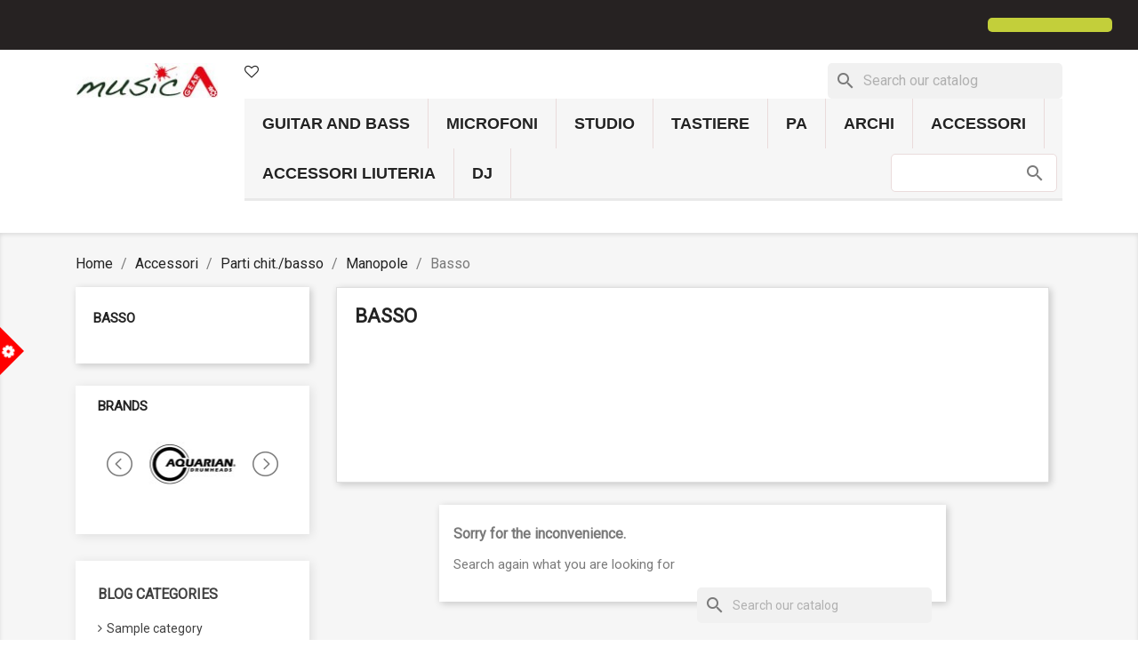

--- FILE ---
content_type: text/html; charset=utf-8
request_url: https://music-gear.it/index.php?id_category=401&controller=category&id_lang=1
body_size: 20906
content:
<!doctype html>
<html lang="en">

  <head>
    
      
  <meta charset="utf-8">


  <meta http-equiv="x-ua-compatible" content="ie=edge">



  <title>Basso</title>
  <meta name="description" content="">
  <meta name="keywords" content="">
        <link rel="canonical" href="https://music-gear.it/index.php?id_category=401&amp;controller=category&amp;id_lang=1">
    
                  <link rel="alternate" href="https://music-gear.it/index.php?id_category=401&amp;controller=category&amp;id_lang=1" hreflang="en-us">
                  <link rel="alternate" href="https://music-gear.it/index.php?id_category=401&amp;controller=category&amp;id_lang=2" hreflang="it-it">
        



  <meta name="viewport" content="width=device-width, initial-scale=1">



  <link rel="icon" type="image/vnd.microsoft.icon" href="https://music-gear.it/img/favicon.ico?1585238322">
  <link rel="shortcut icon" type="image/x-icon" href="https://music-gear.it/img/favicon.ico?1585238322">



    <link rel="stylesheet" href="https://music-gear.it/themes/classic/assets/css/theme.css" type="text/css" media="all">
  <link rel="stylesheet" href="https://music-gear.it/modules/blockreassurance/views/dist/front.css" type="text/css" media="all">
  <link rel="stylesheet" href="https://music-gear.it/modules/ps_searchbar/ps_searchbar.css" type="text/css" media="all">
  <link rel="stylesheet" href="https://music-gear.it/modules/pccookieconsent/views/css/cookieconsent.min.css" type="text/css" media="all">
  <link rel="stylesheet" href="https://music-gear.it/modules/jxproductzoomer/views/css/jxproductzoomer.css" type="text/css" media="all">
  <link rel="stylesheet" href="https://music-gear.it/modules/ps_facetedsearch/views/dist/front.css" type="text/css" media="all">
  <link rel="stylesheet" href="https://music-gear.it/modules/productcomments/views/css/productcomments.css" type="text/css" media="all">
  <link rel="stylesheet" href="https://music-gear.it/modules/ybc_blog_free/views/css/prettyPhoto.css" type="text/css" media="all">
  <link rel="stylesheet" href="https://music-gear.it/modules/ybc_blog_free/views/css/font-awesome.css" type="text/css" media="all">
  <link rel="stylesheet" href="https://music-gear.it/modules/ybc_blog_free/views/css/fix17.css" type="text/css" media="all">
  <link rel="stylesheet" href="https://music-gear.it/modules/ybc_blog_free/views/css/blog.css" type="text/css" media="all">
  <link rel="stylesheet" href="https://music-gear.it/modules/ybc_blog_free/views/css/owl.carousel.css" type="text/css" media="all">
  <link rel="stylesheet" href="https://music-gear.it/modules/ybc_blog_free/views/css/owl.theme.css" type="text/css" media="all">
  <link rel="stylesheet" href="https://music-gear.it/modules/ybc_blog_free/views/css/owl.transitions.css" type="text/css" media="all">
  <link rel="stylesheet" href="https://music-gear.it/modules/blockwishlist/blockwishlist.css" type="text/css" media="all">
  <link rel="stylesheet" href="https://music-gear.it/modules/ybc_themeconfig/css/font-awesome.css" type="text/css" media="all">
  <link rel="stylesheet" href="https://music-gear.it/modules/ybc_themeconfig/css/owl/owl.carousel.css" type="text/css" media="all">
  <link rel="stylesheet" href="https://music-gear.it/modules/ybc_themeconfig/css/elegant-font.css" type="text/css" media="all">
  <link rel="stylesheet" href="https://music-gear.it/modules/ybc_themeconfig/css/slick.css" type="text/css" media="all">
  <link rel="stylesheet" href="https://music-gear.it/modules/ybc_themeconfig/css/slick-theme.css" type="text/css" media="all">
  <link rel="stylesheet" href="https://music-gear.it/modules/ybc_themeconfig/css/owl/owl.theme.default.css" type="text/css" media="all">
  <link rel="stylesheet" href="https://music-gear.it/modules/ybc_themeconfig/css/themeconfig.css" type="text/css" media="all">
  <link rel="stylesheet" href="https://music-gear.it/modules/ybc_manufacturer/css/ybcmnf.css" type="text/css" media="all">
  <link rel="stylesheet" href="https://music-gear.it/modules/ets_megamenu/views/css/animate.css" type="text/css" media="all">
  <link rel="stylesheet" href="https://music-gear.it/modules/ets_multilayerslider/views/css/multilayerslider.css" type="text/css" media="all">
  <link rel="stylesheet" href="https://music-gear.it/modules/ets_multilayerslider/views/css/animate.css" type="text/css" media="all">
  <link rel="stylesheet" href="https://music-gear.it/modules/ets_multilayerslider/views/css/fix17.css" type="text/css" media="all">
  <link rel="stylesheet" href="https://music-gear.it/modules/ybc_widget/css/widget.css" type="text/css" media="all">
  <link rel="stylesheet" href="https://music-gear.it/modules/ph_instagram/views/css/instagram.css" type="text/css" media="all">
  <link rel="stylesheet" href="https://music-gear.it/modules/ph_instagram/views/css/fancybox.css" type="text/css" media="all">
  <link rel="stylesheet" href="https://music-gear.it/modules/ht_scrolltop/views/css/font-awesome.min.css" type="text/css" media="all">
  <link rel="stylesheet" href="https://music-gear.it/modules/fieldmegamenu/views/css/hook/fieldmegamenu.css" type="text/css" media="all">
  <link rel="stylesheet" href="https://music-gear.it/modules/mib/mib.css" type="text/css" media="all">
  <link rel="stylesheet" href="https://music-gear.it/modules/mib/lib/css/lightslider.css" type="text/css" media="all">
  <link rel="stylesheet" href="https://music-gear.it/modules/blocktopdropdownmenu/css/superfish-modified.css" type="text/css" media="all">
  <link rel="stylesheet" href="https://music-gear.it/modules/blocktopdropdownmenu/css/blocktopdropdownmenu.css" type="text/css" media="all">
  <link rel="stylesheet" href="https://music-gear.it/js/jquery/ui/themes/base/minified/jquery-ui.min.css" type="text/css" media="all">
  <link rel="stylesheet" href="https://music-gear.it/js/jquery/ui/themes/base/minified/jquery.ui.theme.min.css" type="text/css" media="all">
  <link rel="stylesheet" href="https://music-gear.it/modules/blockwishlist/public/wishlist.css" type="text/css" media="all">
  <link rel="stylesheet" href="https://music-gear.it/js/jquery/plugins/growl/jquery.growl.css" type="text/css" media="all">
  <link rel="stylesheet" href="https://music-gear.it/modules/ets_megamenu/views/css/megamenu.css" type="text/css" media="all">
  <link rel="stylesheet" href="https://music-gear.it/modules/ets_megamenu/views/css/fix17.css" type="text/css" media="all">
  <link rel="stylesheet" href="https://fonts.googleapis.com/css?family=Herr+Von+Muellerhoff" type="text/css" media="all">
  <link rel="stylesheet" href="https://fonts.googleapis.com/css?family=Roboto" type="text/css" media="all">
  <link rel="stylesheet" href="https://fonts.googleapis.com/css?family=Lato" type="text/css" media="all">
  <link rel="stylesheet" href="https://music-gear.it/modules/ps_imageslider/css/homeslider.css" type="text/css" media="all">
  <link rel="stylesheet" href="https://music-gear.it/themes/classic/assets/css/custom.css" type="text/css" media="all">




  

  <script type="text/javascript">
        var blockwishlistController = "https:\/\/music-gear.it\/index.php?fc=module&module=blockwishlist&controller=action&id_lang=1";
        var mib_ascroll = 1;
        var mib_pause = 1;
        var mib_speed = 500;
        var prestashop = {"cart":{"products":[],"totals":{"total":{"type":"total","label":"Total","amount":0,"value":"\u20ac0.00"},"total_including_tax":{"type":"total","label":"Total (tax incl.)","amount":0,"value":"\u20ac0.00"},"total_excluding_tax":{"type":"total","label":"Total (tax excl.)","amount":0,"value":"\u20ac0.00"}},"subtotals":{"products":{"type":"products","label":"Subtotal","amount":0,"value":"\u20ac0.00"},"discounts":null,"shipping":{"type":"shipping","label":"Shipping","amount":0,"value":""},"tax":{"type":"tax","label":"Included taxes","amount":0,"value":"\u20ac0.00"}},"products_count":0,"summary_string":"0 items","vouchers":{"allowed":0,"added":[]},"discounts":[],"minimalPurchase":10,"minimalPurchaseRequired":"A minimum shopping cart total of \u20ac10.00 (tax excl.) is required to validate your order. Current cart total is \u20ac0.00 (tax excl.)."},"currency":{"name":"Euro","iso_code":"EUR","iso_code_num":"978","sign":"\u20ac"},"customer":{"lastname":null,"firstname":null,"email":null,"birthday":null,"newsletter":null,"newsletter_date_add":null,"optin":null,"website":null,"company":null,"siret":null,"ape":null,"is_logged":false,"gender":{"type":null,"name":null},"addresses":[]},"language":{"name":"English (English)","iso_code":"en","locale":"en-US","language_code":"en-us","is_rtl":"0","date_format_lite":"m\/d\/Y","date_format_full":"m\/d\/Y H:i:s","id":1},"page":{"title":"","canonical":"https:\/\/music-gear.it\/index.php?id_category=401&controller=category&id_lang=1","meta":{"title":"Basso","description":"","keywords":"","robots":"index"},"page_name":"category","body_classes":{"lang-en":true,"lang-rtl":false,"country-IT":true,"currency-EUR":true,"layout-left-column":true,"page-category":true,"tax-display-enabled":true,"category-id-401":true,"category-Basso":true,"category-id-parent-397":true,"category-depth-level-5":true},"admin_notifications":[]},"shop":{"name":"Music-Gear by ACME Advanced Techniques S.a.s.","logo":"https:\/\/music-gear.it\/img\/music-gear-logo-1585238242.jpg","stores_icon":"https:\/\/music-gear.it\/img\/logo_stores.png","favicon":"https:\/\/music-gear.it\/img\/favicon.ico"},"urls":{"base_url":"https:\/\/music-gear.it\/","current_url":"https:\/\/music-gear.it\/index.php?id_category=401&controller=category&id_lang=1","shop_domain_url":"https:\/\/music-gear.it","img_ps_url":"https:\/\/music-gear.it\/img\/","img_cat_url":"https:\/\/music-gear.it\/img\/c\/","img_lang_url":"https:\/\/music-gear.it\/img\/l\/","img_prod_url":"https:\/\/music-gear.it\/img\/p\/","img_manu_url":"https:\/\/music-gear.it\/img\/m\/","img_sup_url":"https:\/\/music-gear.it\/img\/su\/","img_ship_url":"https:\/\/music-gear.it\/img\/s\/","img_store_url":"https:\/\/music-gear.it\/img\/st\/","img_col_url":"https:\/\/music-gear.it\/img\/co\/","img_url":"https:\/\/music-gear.it\/themes\/classic\/assets\/img\/","css_url":"https:\/\/music-gear.it\/themes\/classic\/assets\/css\/","js_url":"https:\/\/music-gear.it\/themes\/classic\/assets\/js\/","pic_url":"https:\/\/music-gear.it\/upload\/","pages":{"address":"https:\/\/music-gear.it\/index.php?controller=address","addresses":"https:\/\/music-gear.it\/index.php?controller=addresses","authentication":"https:\/\/music-gear.it\/index.php?controller=authentication","cart":"https:\/\/music-gear.it\/index.php?controller=cart","category":"https:\/\/music-gear.it\/index.php?controller=category","cms":"https:\/\/music-gear.it\/index.php?controller=cms","contact":"https:\/\/music-gear.it\/index.php?controller=contact","discount":"https:\/\/music-gear.it\/index.php?controller=discount","guest_tracking":"https:\/\/music-gear.it\/index.php?controller=guest-tracking","history":"https:\/\/music-gear.it\/index.php?controller=history","identity":"https:\/\/music-gear.it\/index.php?controller=identity","index":"https:\/\/music-gear.it\/index.php","my_account":"https:\/\/music-gear.it\/index.php?controller=my-account","order_confirmation":"https:\/\/music-gear.it\/index.php?controller=order-confirmation","order_detail":"https:\/\/music-gear.it\/index.php?controller=order-detail","order_follow":"https:\/\/music-gear.it\/index.php?controller=order-follow","order":"https:\/\/music-gear.it\/index.php?controller=order","order_return":"https:\/\/music-gear.it\/index.php?controller=order-return","order_slip":"https:\/\/music-gear.it\/index.php?controller=order-slip","pagenotfound":"https:\/\/music-gear.it\/index.php?controller=pagenotfound","password":"https:\/\/music-gear.it\/index.php?controller=password","pdf_invoice":"https:\/\/music-gear.it\/index.php?controller=pdf-invoice","pdf_order_return":"https:\/\/music-gear.it\/index.php?controller=pdf-order-return","pdf_order_slip":"https:\/\/music-gear.it\/index.php?controller=pdf-order-slip","prices_drop":"https:\/\/music-gear.it\/index.php?controller=prices-drop","product":"https:\/\/music-gear.it\/index.php?controller=product","search":"https:\/\/music-gear.it\/index.php?controller=search","sitemap":"https:\/\/music-gear.it\/index.php?controller=sitemap","stores":"https:\/\/music-gear.it\/index.php?controller=stores","supplier":"https:\/\/music-gear.it\/index.php?controller=supplier","register":"https:\/\/music-gear.it\/index.php?controller=authentication&create_account=1","order_login":"https:\/\/music-gear.it\/index.php?controller=order&login=1"},"alternative_langs":{"en-us":"https:\/\/music-gear.it\/index.php?id_category=401&controller=category&id_lang=1","it-it":"https:\/\/music-gear.it\/index.php?id_category=401&controller=category&id_lang=2"},"theme_assets":"\/themes\/classic\/assets\/","actions":{"logout":"https:\/\/music-gear.it\/index.php?mylogout="},"no_picture_image":{"bySize":{"small_default":{"url":"https:\/\/music-gear.it\/img\/p\/en-default-small_default.jpg","width":98,"height":98},"cart_default":{"url":"https:\/\/music-gear.it\/img\/p\/en-default-cart_default.jpg","width":125,"height":125},"home_default":{"url":"https:\/\/music-gear.it\/img\/p\/en-default-home_default.jpg","width":250,"height":250},"medium_default":{"url":"https:\/\/music-gear.it\/img\/p\/en-default-medium_default.jpg","width":452,"height":452},"large_default":{"url":"https:\/\/music-gear.it\/img\/p\/en-default-large_default.jpg","width":800,"height":800}},"small":{"url":"https:\/\/music-gear.it\/img\/p\/en-default-small_default.jpg","width":98,"height":98},"medium":{"url":"https:\/\/music-gear.it\/img\/p\/en-default-home_default.jpg","width":250,"height":250},"large":{"url":"https:\/\/music-gear.it\/img\/p\/en-default-large_default.jpg","width":800,"height":800},"legend":""}},"configuration":{"display_taxes_label":true,"display_prices_tax_incl":true,"is_catalog":true,"show_prices":true,"opt_in":{"partner":true},"quantity_discount":{"type":"price","label":"Unit price"},"voucher_enabled":0,"return_enabled":0},"field_required":[],"breadcrumb":{"links":[{"title":"Home","url":"https:\/\/music-gear.it\/index.php"},{"title":"Accessori","url":"https:\/\/music-gear.it\/index.php?id_category=214&controller=category&id_lang=1"},{"title":"Parti chit.\/basso","url":"https:\/\/music-gear.it\/index.php?id_category=386&controller=category&id_lang=1"},{"title":"Manopole","url":"https:\/\/music-gear.it\/index.php?id_category=397&controller=category&id_lang=1"},{"title":"Basso","url":"https:\/\/music-gear.it\/index.php?id_category=401&controller=category&id_lang=1"}],"count":5},"link":{"protocol_link":"https:\/\/","protocol_content":"https:\/\/"},"time":1769010508,"static_token":"da64f36bf859df8ab44f8c4eb37438eb","token":"aeec783f62600685c799a64be6f5c43e","debug":true};
        var productsAlreadyTagged = [];
        var psemailsubscription_subscription = "https:\/\/music-gear.it\/index.php?fc=module&module=ps_emailsubscription&controller=subscription&id_lang=1";
        var psr_icon_color = "#E6067E";
        var removeFromWishlistUrl = "https:\/\/music-gear.it\/index.php?action=deleteProductFromWishlist&fc=module&module=blockwishlist&controller=action&id_lang=1";
        var wishlistAddProductToCartUrl = "https:\/\/music-gear.it\/index.php?action=addProductToCart&fc=module&module=blockwishlist&controller=action&id_lang=1";
        var wishlistUrl = "https:\/\/music-gear.it\/index.php?fc=module&module=blockwishlist&controller=view&id_lang=1";
      </script>



      <style>.ybc-blog-post-footer .read_more:hover
{
    background:#2fb5d2;
    border-color:#2fb5d2;
}
.ybc-blog-like-span.active, .be-tag-block .be-tags a, .be-tag-block .be-tags,
.ybc-blog-related-posts-meta-categories > a {
  color:#2fb5d2;
}
.ybc-blog-form-comment .blog-submit .button
{
  background:#2fb5d2; 
}
a:hover, .ybc-blog-like-span:hover, .ybc-block-comment-report:hover{
    color: #2fb5d2;
}
.nivo-caption 
{
     background:#2fb5d2; 
     opacity:0.6;
}</style>
<!-- begin /home/vocirqos/public_html/modules/blockwishlist/views/templates/hook/displayHeader.tpl -->

  <!-- begin /home/vocirqos/public_html/modules/blockwishlist/views/templates/components/modals/add-to-wishlist.tpl -->
<div
  class="wishlist-add-to"
  data-url="https://music-gear.it/index.php?action=getAllWishlist&amp;fc=module&amp;module=blockwishlist&amp;controller=action&amp;id_lang=1"
>
  <div
    class="wishlist-modal modal fade"
    
      :class="{show: !isHidden}"
    
    tabindex="-1"
    role="dialog"
    aria-modal="true"
  >
    <div class="modal-dialog modal-dialog-centered" role="document">
      <div class="modal-content">
        <div class="modal-header">
          <h5 class="modal-title">
            Add to wishlist
          </h5>
          <button
            type="button"
            class="close"
            @click="toggleModal"
            data-dismiss="modal"
            aria-label="Close"
          >
            <span aria-hidden="true">×</span>
          </button>
        </div>

        <div class="modal-body">
          <choose-list
            @hide="toggleModal"
            :product-id="productId"
            :product-attribute-id="productAttributeId"
            :quantity="quantity"
            url="https://music-gear.it/index.php?action=getAllWishlist&amp;fc=module&amp;module=blockwishlist&amp;controller=action&amp;id_lang=1"
            add-url="https://music-gear.it/index.php?action=addProductToWishlist&amp;fc=module&amp;module=blockwishlist&amp;controller=action&amp;id_lang=1"
            empty-text="No list found."
          ></choose-list>
        </div>

        <div class="modal-footer">
          <a @click="openNewWishlistModal" class="wishlist-add-to-new">
            <i class="material-icons">add_circle_outline</i> Create new list
          </a>
        </div>
      </div>
    </div>
  </div>

  <div 
    class="modal-backdrop fade"
    
      :class="{in: !isHidden}"
    
  >
  </div>
</div>


<!-- end /home/vocirqos/public_html/modules/blockwishlist/views/templates/components/modals/add-to-wishlist.tpl -->  <!-- begin /home/vocirqos/public_html/modules/blockwishlist/views/templates/components/modals/create.tpl -->
<div
  class="wishlist-create"
  data-url="https://music-gear.it/index.php?action=createNewWishlist&amp;fc=module&amp;module=blockwishlist&amp;controller=action&amp;id_lang=1"
  data-title="Create wishlist"
  data-label="Wishlist name"
  data-placeholder="Add name"
  data-cancel-text="Cancel"
  data-create-text="Create wishlist"
  data-length-text="List title is too short"
>
  <div
    class="wishlist-modal modal fade"
    
      :class="{show: !isHidden}"
    
    tabindex="-1"
    role="dialog"
    aria-modal="true"
  >
    <div class="modal-dialog modal-dialog-centered" role="document">
      <div class="modal-content">
        <div class="modal-header">
          <h5 class="modal-title">((title))</h5>
          <button
            type="button"
            class="close"
            @click="toggleModal"
            data-dismiss="modal"
            aria-label="Close"
          >
            <span aria-hidden="true">×</span>
          </button>
        </div>
        <div class="modal-body">
          <div class="form-group form-group-lg">
            <label class="form-control-label" for="input2">((label))</label>
            <input
              type="text"
              class="form-control form-control-lg"
              v-model="value"
              id="input2"
              :placeholder="placeholder"
            />
          </div>
        </div>
        <div class="modal-footer">
          <button
            type="button"
            class="modal-cancel btn btn-secondary"
            data-dismiss="modal"
            @click="toggleModal"
          >
            ((cancelText))
          </button>

          <button
            type="button"
            class="btn btn-primary"
            @click="createWishlist"
          >
            ((createText))
          </button>
        </div>
      </div>
    </div>
  </div>

  <div 
    class="modal-backdrop fade"
    
      :class="{in: !isHidden}"
    
  >
  </div>
</div>

<!-- end /home/vocirqos/public_html/modules/blockwishlist/views/templates/components/modals/create.tpl -->  <!-- begin /home/vocirqos/public_html/modules/blockwishlist/views/templates/components/modals/delete.tpl -->
<div
  class="wishlist-delete"
        data-delete-product-url="https://music-gear.it/index.php?action=deleteProductFromWishlist&amp;fc=module&amp;module=blockwishlist&amp;controller=action&amp;id_lang=1"
    data-title="Remove product from wishlist"
  data-title-list="Delete wishlist"
  data-placeholder='The product will be removed from "%nameofthewishlist%".'
  data-cancel-text="Cancel"
  data-delete-text="Remove"
  data-delete-text-list="Delete"
>
  <div
    class="wishlist-modal modal fade"
    
      :class="{show: !isHidden}"
    
    tabindex="-1"
    role="dialog"
    aria-modal="true"
  >
    <div class="modal-dialog modal-dialog-centered" role="document">
      <div class="modal-content">
        <div class="modal-header">
          <h5 class="modal-title">((modalTitle))</h5>
          <button
            type="button"
            class="close"
            @click="toggleModal"
            data-dismiss="modal"
            aria-label="Close"
          >
            <span aria-hidden="true">×</span>
          </button>
        </div>
        <div class="modal-body" v-if="productId">
          <p class="modal-text">((confirmMessage))</p> 
        </div>
        <div class="modal-footer">
          <button
            type="button"
            class="modal-cancel btn btn-secondary"
            data-dismiss="modal"
            @click="toggleModal"
          >
            ((cancelText))
          </button>

          <button
            type="button"
            class="btn btn-primary"
            @click="deleteWishlist"
          >
            ((modalDeleteText))
          </button>
        </div>
      </div>
    </div>
  </div>

  <div 
    class="modal-backdrop fade"
    
      :class="{in: !isHidden}"
    
  >
  </div>
</div>

<!-- end /home/vocirqos/public_html/modules/blockwishlist/views/templates/components/modals/delete.tpl -->  <!-- begin /home/vocirqos/public_html/modules/blockwishlist/views/templates/components/modals/login.tpl -->
<div
  class="wishlist-login"
  data-login-text="Sign in"
  data-cancel-text="Cancel"
>
  <div
    class="wishlist-modal modal fade"
    
      :class="{show: !isHidden}"
    
    tabindex="-1"
    role="dialog"
    aria-modal="true"
  >
    <div class="modal-dialog modal-dialog-centered" role="document">
      <div class="modal-content">
        <div class="modal-header">
          <h5 class="modal-title">Sign in</h5>
          <button
            type="button"
            class="close"
            @click="toggleModal"
            data-dismiss="modal"
            aria-label="Close"
          >
            <span aria-hidden="true">×</span>
          </button>
        </div>
        <div class="modal-body">
          <p class="modal-text">You need to be logged in to save products in your wishlist.</p>
        </div>
        <div class="modal-footer">
          <button
            type="button"
            class="modal-cancel btn btn-secondary"
            data-dismiss="modal"
            @click="toggleModal"
          >
            ((cancelText))
          </button>

          <a
            type="button"
            class="btn btn-primary"
            :href="prestashop.urls.pages.authentication"
          >
            ((loginText))
          </a>
        </div>
      </div>
    </div>
  </div>

  <div
    class="modal-backdrop fade"
    
      :class="{in: !isHidden}"
    
  >
  </div>
</div>

<!-- end /home/vocirqos/public_html/modules/blockwishlist/views/templates/components/modals/login.tpl -->  <!-- begin /home/vocirqos/public_html/modules/blockwishlist/views/templates/components/toast.tpl -->
<div
    class="wishlist-toast"
    data-rename-wishlist-text="Wishlist name modified!"
    data-added-wishlist-text="Product added to wishlist!"
    data-create-wishlist-text="Wishlist created!"
    data-delete-wishlist-text="Wishlist deleted!"
    data-copy-text="Share link copied!"
    data-delete-product-text="Product deleted!"
  ></div>
<!-- end /home/vocirqos/public_html/modules/blockwishlist/views/templates/components/toast.tpl -->
<!-- end /home/vocirqos/public_html/modules/blockwishlist/views/templates/hook/displayHeader.tpl --><style>body{font-family: Roboto;}
/**/
body.ybc-skin-rose{
    /*background: #e94c6f!important;*/
}

body.ybc-skin-rose *::-webkit-selection{
    background-color: #f82e56;
    color: #ffffff;
}

body.ybc-skin-rose *::-ms-selection{
    background-color: #f82e56;
    color: #ffffff;
}

body.ybc-skin-rose *::-moz-selection{
    background-color: #f82e56;
    color: #ffffff;
}

body.ybc-skin-rose *::selection{
    background-color: #f82e56;
    color: #ffffff;
}


body.ybc-skin-rose #blockcart-modal .product-name,
body.ybc-skin-rose .nav-item .nav-separtor.active,
body.ybc-skin-rose .dropdown:hover > a,
body.ybc-skin-rose .contact_link_item i,
body.ybc-skin-rose .user-info i,
body.ybc-skin-rose .ets_reviewticker .star::after,
body.ybc-skin-rose .ets_reviewticker .star.star_on::after,
body.ybc-skin-rose .blockcart:hover .checkout_title,
body.ybc-skin-rose .nav .dropdown > a,
body.ybc-skin-rose .ybc-widget-display-home .item-icon i,
body.ybc-skin-rose #footer .ybc-newsletter-popup .alert-success p span,
body.ybc-skin-rose .main_color,
body.ybc-skin-rose .comments_note div.star:after,
body.ybc-skin-rose .ybc_instagram_user,
body.ybc-skin-rose #wrapper .breadcrumb li:last-child a,
body.ybc-skin-rose #wrapper .breadcrumb li:last-child,
body.ybc-skin-rose .main_color span,
body.ybc-skin-rose .main_color,
body.ybc-skin-rose .star::after,
body.ybc-skin-rose .star_on::after,
body.ybc-skin-rose .star-on::after,
body.ybc-skin-rose .quickview .modal-header button.close:hover,
body.ybc-skin-rose .ynpt8 .ynp-input-checkbox .box_input input[type="checkbox"]:checked + span::after {
    color: #f82e56;
}

body.ybc-skin-rose .custom_theme span,
body.ybc-skin-rose .main_color span,
body.ybc-skin-rose .main_color{
    color: #f82e56!important; 
}


body.ybc-skin-rose .ybc-widget-item-link:hover,
body.ybc-skin-rose #blockcart-modal .modal-header,
body.ybc-skin-rose .scroll_top.show_scroll,
body.ybc-skin-rose .custom-radio input[type="radio"]:checked + span,
body.ybc-skin-rose .transition_floating .close_menu, 
body.ybc-skin-rose .transition_full .close_menu,
body.ybc-skin-rose .product-actions .add-to-cart,
body.ybc-skin-rose .mls_pag_button.active,
body.ybc-skin-rose .plw_content,
body.ybc-skin-rose .ynpt6 #ynp-submit.ynp-submit,
body.ybc-skin-rose .brand-products a.brand-view-products:hover,
body.ybc-skin-rose .ets_purchase_type_list input:checked + .product-thumbnail::before,
body.ybc-skin-rose.ybc-layout-layouthome2 .mls_slider_running,
body.ybc-skin-rose .panel-product-w-custom .wishlist_button_extra:hover,
body.ybc-skin-rose #footer .ybc-theme-panel-inner #ybc_tc_float_header li.active,
body.ybc-skin-rose .quick-view,
body.ybc-skin-rose .highlighted-informations .wishlist a,
body.ybc-skin-rose .highlighted-informations .add_to_cart_button .btn.btn-primary,
body.ybc-skin-rose .block_newsletter form .newsletter_submit,
body.ybc-skin-rose .cart-wishlist-checkout,
body.ybc-skin-rose#contact .btn-primary,
body.ybc-skin-rose .owl-nav > div,
body.ybc-skin-rose .mls_nav > div,
body.ybc-skin-rose .ybc-newsletter-popup.ynpt8 .ynp-close.button,
body.ybc-skin-rose #ybc-blog-related-products .content_price span.bp-percent-display{
    border-color: #f82e56;
    background-color: #f82e56;
}
body.ybc-skin-rose .ynpt6 .ynp-email-input{
    border-bottom-color: #f82e56;
}
body.ybc-skin-rose .ybc-theme-panel-btn{
    border-left-color: #f82e56;
}

body.ybc-skin-rose .form-control:focus {
  outline-color: #f82e56;
}



body.ybc-skin-rose .mm_has_sub:hover > a:after,
body.ybc-skin-rose .pagination a:hover,
body.ybc-skin-rose .block-social li a:hover,
body.ybc-skin-rose .social-sharing li a:hover,
body.ybc-skin-rose .product-flags li.product-discount::before,
body.ybc-skin-rose .ets-product-specific .discount-percentage::before,
body.ybc-skin-rose .product_thumb_horizontal .js-qv-product-images img.selected{
    border-color: #f82e56;
}
body.ybc-skin-rose .cart-preview .cart-products-count{
    background-color: #f82e56
}
body.ybc-skin-rose .owl-nav > div:hover,
body.ybc-skin-rose .cart-wishlist-checkout:hover,
body.ybc-skin-rose .btn-primary:hover,
body.ybc-skin-rose #new_comment_form button:hover,
body.ybc-skin-rose .pagination .current a,
body.ybc-skin-rose .products-sort-order .select-list:hover,
body.ybc-skin-rose .btn-secondary:hover, 
body.ybc-skin-rose .btn-tertiary:hover,
body.ybc-skin-rose .quick-view:hover,
body.ybc-skin-rose .discount-percentage,
body.ybc-skin-rose .product-discount,
body.ybc-skin-rose .slick-prev:hover,
body.ybc-skin-rose .block-categories-custom h3.block-categories-title,
body.ybc-skin-rose .slick-next:hover,
body.ybc-skin-rose .wishlist .addToWishlist:hover,
body.ybc-skin-rose a#wishlist_button:hover,
body.ybc-skin-rose .search-widget form button[type="submit"],
body.ybc-skin-rose .product-flags li,
body.ybc-skin-rose .ynpt8 #ynp-submit.ynp-submit,
body.ybc-skin-rose .ybc-blog-form-comment .blog-submit .button{
    background-color: #f82e56;
    border-color: #f82e56;
}
body.ybc-skin-rose .main-color,
body.ybc-skin-rose .main-color span{
    color: #f82e56!important;
}
body.ybc-skin-rose a:not(.btn):hover,
body.ybc-skin-rose .block-social li:hover a:before,
body.ybc-skin-rose #header .ybc-widget-ybc-custom-4 li a:hover,
body.ybc-skin-rose .ybc_coppyright a,
body.ybc-skin-rose a:hover,
body.ybc-skin-rose .block-categories .collapse-icons .add:hover, 
body.ybc-skin-rose .block-categories .collapse-icons .remove:hover,
body.ybc-skin-rose .dropdown:hover .expand-more,
body.ybc-skin-rose .nav .dropdown:hover > a,
body.ybc-skin-rose .ybc-widget-ybc-custom-1  .ybc-widget-title a:hover,
body.ybc-skin-rose .product-prices div,
body.ybc-skin-rose .category-top-menu-pos > .view > span,
body.ybc-skin-rose .product-price,
body.ybc-skin-rose .nav-item .nav-link.active, 
body.ybc-skin-rose .cart-total .value,
body.ybc-skin-rose .user-info a:hover i,
body.ybc-skin-rose .ybc-widget-display-home-content .ybc-widget-item-content:hover .item-icon i,
body.ybc-skin-rose.page-my-account #content .links a:hover i,
body.ybc-skin-rose .contact_link_item a:hover i,
body.ybc-skin-rose .social-sharing li a:hover:before{
    color: #f82e56;
}

body.ybc-skin-rose .main_background span{
     background-color: #f82e56 !important;
    border-color: #f82e56 !important;
}


/**/
body.ybc-skin-blue_1{
    /*background: #e94c6f!important;*/
}

body.ybc-skin-blue_1 *::-webkit-selection{
    background-color: #28abe3;
    color: #ffffff;
}

body.ybc-skin-blue_1 *::-ms-selection{
    background-color: #28abe3;
    color: #ffffff;
}

body.ybc-skin-blue_1 *::-moz-selection{
    background-color: #28abe3;
    color: #ffffff;
}

body.ybc-skin-blue_1 *::selection{
    background-color: #28abe3;
    color: #ffffff;
}


body.ybc-skin-blue_1 #blockcart-modal .product-name,
body.ybc-skin-blue_1 .nav-item .nav-separtor.active,
body.ybc-skin-blue_1 .dropdown:hover > a,
body.ybc-skin-blue_1 .contact_link_item i,
body.ybc-skin-blue_1 .user-info i,
body.ybc-skin-blue_1 .ets_reviewticker .star::after,
body.ybc-skin-blue_1 .ets_reviewticker .star.star_on::after,
body.ybc-skin-blue_1 .blockcart:hover .checkout_title,
body.ybc-skin-blue_1 .nav .dropdown > a,
body.ybc-skin-blue_1 .ybc-widget-display-home .item-icon i,
body.ybc-skin-blue_1 #footer .ybc-newsletter-popup .alert-success p span,
body.ybc-skin-blue_1 .main_color,
body.ybc-skin-blue_1 .comments_note div.star:after,
body.ybc-skin-blue_1 .ybc_instagram_user,
body.ybc-skin-blue_1 #wrapper .breadcrumb li:last-child a,
body.ybc-skin-blue_1 #wrapper .breadcrumb li:last-child,
body.ybc-skin-blue_1 .main_color span,
body.ybc-skin-blue_1 .main_color,
body.ybc-skin-blue_1 .star::after,
body.ybc-skin-blue_1 .star_on::after,
body.ybc-skin-blue_1 .star-on::after,
body.ybc-skin-blue_1 .quickview .modal-header button.close:hover,
body.ybc-skin-blue_1 .ynpt8 .ynp-input-checkbox .box_input input[type="checkbox"]:checked + span::after {
    color: #28abe3;
}

body.ybc-skin-blue_1 .custom_theme span,
body.ybc-skin-blue_1 .main_color span,
body.ybc-skin-blue_1 .main_color{
    color: #28abe3!important; 
}


body.ybc-skin-blue_1 .ybc-widget-item-link:hover,
body.ybc-skin-blue_1 #blockcart-modal .modal-header,
body.ybc-skin-blue_1 .scroll_top.show_scroll,
body.ybc-skin-blue_1 .custom-radio input[type="radio"]:checked + span,
body.ybc-skin-blue_1 .transition_floating .close_menu, 
body.ybc-skin-blue_1 .transition_full .close_menu,
body.ybc-skin-blue_1 .product-actions .add-to-cart,
body.ybc-skin-blue_1 .mls_pag_button.active,
body.ybc-skin-blue_1 .plw_content,
body.ybc-skin-blue_1 .ynpt6 #ynp-submit.ynp-submit,
body.ybc-skin-blue_1 .brand-products a.brand-view-products:hover,
body.ybc-skin-blue_1 .ets_purchase_type_list input:checked + .product-thumbnail::before,
body.ybc-skin-blue_1.ybc-layout-layouthome2 .mls_slider_running,
body.ybc-skin-blue_1 .panel-product-w-custom .wishlist_button_extra:hover,
body.ybc-skin-blue_1 #footer .ybc-theme-panel-inner #ybc_tc_float_header li.active,
body.ybc-skin-blue_1 .quick-view,
body.ybc-skin-blue_1 .highlighted-informations .wishlist a,
body.ybc-skin-blue_1 .highlighted-informations .add_to_cart_button .btn.btn-primary,
body.ybc-skin-blue_1 .block_newsletter form .newsletter_submit,
body.ybc-skin-blue_1 .cart-wishlist-checkout,
body.ybc-skin-blue_1#contact .btn-primary,
body.ybc-skin-blue_1 .owl-nav > div,
body.ybc-skin-blue_1 .mls_nav > div,
body.ybc-skin-blue_1 .ybc-newsletter-popup.ynpt8 .ynp-close.button,
body.ybc-skin-blue_1 #ybc-blog-related-products .content_price span.bp-percent-display{
    border-color: #28abe3;
    background-color: #28abe3;
}
body.ybc-skin-blue_1 .ynpt6 .ynp-email-input{
    border-bottom-color: #28abe3;
}
body.ybc-skin-blue_1 .ybc-theme-panel-btn{
    border-left-color: #28abe3;
}

body.ybc-skin-blue_1 .form-control:focus {
  outline-color: #28abe3;
}



body.ybc-skin-blue_1 .mm_has_sub:hover > a:after,
body.ybc-skin-blue_1 .pagination a:hover,
body.ybc-skin-blue_1 .block-social li a:hover,
body.ybc-skin-blue_1 .social-sharing li a:hover,
body.ybc-skin-blue_1 .product-flags li.product-discount::before,
body.ybc-skin-blue_1 .ets-product-specific .discount-percentage::before,
body.ybc-skin-blue_1 .product_thumb_horizontal .js-qv-product-images img.selected{
    border-color: #28abe3;
}
body.ybc-skin-blue_1 .cart-preview .cart-products-count{
    background-color: #28abe3
}
body.ybc-skin-blue_1 .owl-nav > div:hover,
body.ybc-skin-blue_1 .cart-wishlist-checkout:hover,
body.ybc-skin-blue_1 .btn-primary:hover,
body.ybc-skin-blue_1 #new_comment_form button:hover,
body.ybc-skin-blue_1 .pagination .current a,
body.ybc-skin-blue_1 .products-sort-order .select-list:hover,
body.ybc-skin-blue_1 .btn-secondary:hover, 
body.ybc-skin-blue_1 .btn-tertiary:hover,
body.ybc-skin-blue_1 .quick-view:hover,
body.ybc-skin-blue_1 .discount-percentage,
body.ybc-skin-blue_1 .product-discount,
body.ybc-skin-blue_1 .slick-prev:hover,
body.ybc-skin-blue_1 .block-categories-custom h3.block-categories-title,
body.ybc-skin-blue_1 .slick-next:hover,
body.ybc-skin-blue_1 .wishlist .addToWishlist:hover,
body.ybc-skin-blue_1 a#wishlist_button:hover,
body.ybc-skin-blue_1 .search-widget form button[type="submit"],
body.ybc-skin-blue_1 .product-flags li,
body.ybc-skin-blue_1 .ynpt8 #ynp-submit.ynp-submit,
body.ybc-skin-blue_1 .ybc-blog-form-comment .blog-submit .button{
    background-color: #28abe3;
    border-color: #28abe3;
}
body.ybc-skin-blue_1 .main-color,
body.ybc-skin-blue_1 .main-color span{
    color: #28abe3!important;
}
body.ybc-skin-blue_1 a:not(.btn):hover,
body.ybc-skin-blue_1 .block-social li:hover a:before,
body.ybc-skin-blue_1 #header .ybc-widget-ybc-custom-4 li a:hover,
body.ybc-skin-blue_1 .ybc_coppyright a,
body.ybc-skin-blue_1 a:hover,
body.ybc-skin-blue_1 .block-categories .collapse-icons .add:hover, 
body.ybc-skin-blue_1 .block-categories .collapse-icons .remove:hover,
body.ybc-skin-blue_1 .dropdown:hover .expand-more,
body.ybc-skin-blue_1 .nav .dropdown:hover > a,
body.ybc-skin-blue_1 .ybc-widget-ybc-custom-1  .ybc-widget-title a:hover,
body.ybc-skin-blue_1 .product-prices div,
body.ybc-skin-blue_1 .category-top-menu-pos > .view > span,
body.ybc-skin-blue_1 .product-price,
body.ybc-skin-blue_1 .nav-item .nav-link.active, 
body.ybc-skin-blue_1 .cart-total .value,
body.ybc-skin-blue_1 .user-info a:hover i,
body.ybc-skin-blue_1 .ybc-widget-display-home-content .ybc-widget-item-content:hover .item-icon i,
body.ybc-skin-blue_1.page-my-account #content .links a:hover i,
body.ybc-skin-blue_1 .contact_link_item a:hover i,
body.ybc-skin-blue_1 .social-sharing li a:hover:before{
    color: #28abe3;
}

body.ybc-skin-blue_1 .main_background span{
     background-color: #28abe3 !important;
    border-color: #28abe3 !important;
}


/**/
body.ybc-skin-red{
    /*background: #28abe3!important;*/
}

body.ybc-skin-red *::-webkit-selection{
    background-color: #FE0000;
    color: #ffffff;
}

body.ybc-skin-red *::-ms-selection{
    background-color: #FE0000;
    color: #ffffff;
}

body.ybc-skin-red *::-moz-selection{
    background-color: #FE0000;
    color: #ffffff;
}

body.ybc-skin-red *::selection{
    background-color: #FE0000;
    color: #ffffff;
}


body.ybc-skin-red #blockcart-modal .product-name,
body.ybc-skin-red .nav-item .nav-separtor.active,
body.ybc-skin-red .dropdown:hover > a,
body.ybc-skin-red .contact_link_item i,
body.ybc-skin-red .user-info i,
body.ybc-skin-red .ets_reviewticker .star::after,
body.ybc-skin-red .ets_reviewticker .star.star_on::after,
body.ybc-skin-red .blockcart:hover .checkout_title,
body.ybc-skin-red .nav .dropdown > a,
body.ybc-skin-red .ybc-widget-display-home .item-icon i,
body.ybc-skin-red #footer .ybc-newsletter-popup .alert-success p span,
body.ybc-skin-red .main_color,
body.ybc-skin-red .comments_note div.star:after,
body.ybc-skin-red .ybc_instagram_user,
body.ybc-skin-red #wrapper .breadcrumb li:last-child a,
body.ybc-skin-red #wrapper .breadcrumb li:last-child,
body.ybc-skin-red .main_color span,
body.ybc-skin-red .main_color,
body.ybc-skin-red .star::after,
body.ybc-skin-red .star_on::after,
body.ybc-skin-red .star-on::after,
body.ybc-skin-red .quickview .modal-header button.close:hover,
body.ybc-skin-red .ynpt8 .ynp-input-checkbox .box_input input[type="checkbox"]:checked + span::after {
    color: #FE0000;
}

body.ybc-skin-red .custom_theme span,
body.ybc-skin-red .main_color span,
body.ybc-skin-red .main_color{
    color: #FE0000!important; 
}


body.ybc-skin-red .ybc-widget-item-link:hover,
body.ybc-skin-red #blockcart-modal .modal-header,
body.ybc-skin-red .scroll_top.show_scroll,
body.ybc-skin-red .custom-radio input[type="radio"]:checked + span,
body.ybc-skin-red .transition_floating .close_menu, 
body.ybc-skin-red .transition_full .close_menu,
body.ybc-skin-red .product-actions .add-to-cart,
body.ybc-skin-red .mls_pag_button.active,
body.ybc-skin-red .plw_content,
body.ybc-skin-red .ynpt6 #ynp-submit.ynp-submit,
body.ybc-skin-red .brand-products a.brand-view-products:hover,
body.ybc-skin-red .ets_purchase_type_list input:checked + .product-thumbnail::before,
body.ybc-skin-red.ybc-layout-layouthome2 .mls_slider_running,
body.ybc-skin-red .panel-product-w-custom .wishlist_button_extra:hover,
body.ybc-skin-red #footer .ybc-theme-panel-inner #ybc_tc_float_header li.active,
body.ybc-skin-red .quick-view,
body.ybc-skin-red .highlighted-informations .wishlist a,
body.ybc-skin-red .highlighted-informations .add_to_cart_button .btn.btn-primary,
body.ybc-skin-red .block_newsletter form .newsletter_submit,
body.ybc-skin-red .cart-wishlist-checkout,
body.ybc-skin-red#contact .btn-primary,
body.ybc-skin-red .owl-nav > div,
body.ybc-skin-red .mls_nav > div,
body.ybc-skin-red .ybc-newsletter-popup.ynpt8 .ynp-close.button,
body.ybc-skin-red #ybc-blog-related-products .content_price span.bp-percent-display{
    border-color: #FE0000;
    background-color: #FE0000;
}
body.ybc-skin-red .ynpt6 .ynp-email-input{
    border-bottom-color: #FE0000;
}
body.ybc-skin-red .ybc-theme-panel-btn{
    border-left-color: #FE0000;
}

body.ybc-skin-red .form-control:focus {
  outline-color: #FE0000;
}



body.ybc-skin-red .mm_has_sub:hover > a:after,
body.ybc-skin-red .pagination a:hover,
body.ybc-skin-red .block-social li a:hover,
body.ybc-skin-red .social-sharing li a:hover,
body.ybc-skin-red .product-flags li.product-discount::before,
body.ybc-skin-red .ets-product-specific .discount-percentage::before,
body.ybc-skin-red .product_thumb_horizontal .js-qv-product-images img.selected{
    border-color: #FE0000;
}
body.ybc-skin-red .cart-preview .cart-products-count{
    background-color: #FE0000
}
body.ybc-skin-red .owl-nav > div:hover,
body.ybc-skin-red .cart-wishlist-checkout:hover,
body.ybc-skin-red .btn-primary:hover,
body.ybc-skin-red #new_comment_form button:hover,
body.ybc-skin-red .pagination .current a,
body.ybc-skin-red .products-sort-order .select-list:hover,
body.ybc-skin-red .btn-secondary:hover, 
body.ybc-skin-red .btn-tertiary:hover,
body.ybc-skin-red .quick-view:hover,
body.ybc-skin-red .discount-percentage,
body.ybc-skin-red .product-discount,
body.ybc-skin-red .slick-prev:hover,
body.ybc-skin-red .block-categories-custom h3.block-categories-title,
body.ybc-skin-red .slick-next:hover,
body.ybc-skin-red .wishlist .addToWishlist:hover,
body.ybc-skin-red a#wishlist_button:hover,
body.ybc-skin-red .search-widget form button[type="submit"],
body.ybc-skin-red .product-flags li,
body.ybc-skin-red .ynpt8 #ynp-submit.ynp-submit,
body.ybc-skin-red .ybc-blog-form-comment .blog-submit .button{
    background-color: #FE0000;
    border-color: #FE0000;
}
body.ybc-skin-red .main-color,
body.ybc-skin-red .main-color span{
    color: #FE0000!important;
}
body.ybc-skin-red a:not(.btn):hover,
body.ybc-skin-red .block-social li:hover a:before,
body.ybc-skin-red #header .ybc-widget-ybc-custom-4 li a:hover,
body.ybc-skin-red .ybc_coppyright a,
body.ybc-skin-red a:hover,
body.ybc-skin-red .block-categories .collapse-icons .add:hover, 
body.ybc-skin-red .block-categories .collapse-icons .remove:hover,
body.ybc-skin-red .dropdown:hover .expand-more,
body.ybc-skin-red .nav .dropdown:hover > a,
body.ybc-skin-red .ybc-widget-ybc-custom-1  .ybc-widget-title a:hover,
body.ybc-skin-red .product-prices div,
body.ybc-skin-red .category-top-menu-pos > .view > span,
body.ybc-skin-red .product-price,
body.ybc-skin-red .nav-item .nav-link.active, 
body.ybc-skin-red .cart-total .value,
body.ybc-skin-red .user-info a:hover i,
body.ybc-skin-red .ybc-widget-display-home-content .ybc-widget-item-content:hover .item-icon i,
body.ybc-skin-red.page-my-account #content .links a:hover i,
body.ybc-skin-red .contact_link_item a:hover i,
body.ybc-skin-red .social-sharing li a:hover:before{
    color: #FE0000;
}

body.ybc-skin-red .main_background span{
     background-color: #FE0000 !important;
    border-color: #FE0000 !important;
}


/**/
body.ybc-skin-blue_2{
    /*background: #ffbb00!important;*/
}

body.ybc-skin-blue_2 *::-webkit-selection{
    background-color: #6e9ecf;
    color: #ffffff;
}

body.ybc-skin-blue_2 *::-ms-selection{
    background-color: #6e9ecf;
    color: #ffffff;
}

body.ybc-skin-blue_2 *::-moz-selection{
    background-color: #6e9ecf;
    color: #ffffff;
}

body.ybc-skin-blue_2 *::selection{
    background-color: #6e9ecf;
    color: #ffffff;
}


body.ybc-skin-blue_2 #blockcart-modal .product-name,
body.ybc-skin-blue_2 .nav-item .nav-separtor.active,
body.ybc-skin-blue_2 .dropdown:hover > a,
body.ybc-skin-blue_2 .contact_link_item i,
body.ybc-skin-blue_2 .user-info i,
body.ybc-skin-blue_2 .ets_reviewticker .star::after,
body.ybc-skin-blue_2 .ets_reviewticker .star.star_on::after,
body.ybc-skin-blue_2 .blockcart:hover .checkout_title,
body.ybc-skin-blue_2 .nav .dropdown > a,
body.ybc-skin-blue_2 .ybc-widget-display-home .item-icon i,
body.ybc-skin-blue_2 #footer .ybc-newsletter-popup .alert-success p span,
body.ybc-skin-blue_2 .main_color,
body.ybc-skin-blue_2 .comments_note div.star:after,
body.ybc-skin-blue_2 .ybc_instagram_user,
body.ybc-skin-blue_2 #wrapper .breadcrumb li:last-child a,
body.ybc-skin-blue_2 #wrapper .breadcrumb li:last-child,
body.ybc-skin-blue_2 .main_color span,
body.ybc-skin-blue_2 .main_color,
body.ybc-skin-blue_2 .star::after,
body.ybc-skin-blue_2 .star_on::after,
body.ybc-skin-blue_2 .star-on::after,
body.ybc-skin-blue_2 .quickview .modal-header button.close:hover,
body.ybc-skin-blue_2 .ynpt8 .ynp-input-checkbox .box_input input[type="checkbox"]:checked + span::after {
    color: #6e9ecf;
}

body.ybc-skin-blue_2 .custom_theme span,
body.ybc-skin-blue_2 .main_color span,
body.ybc-skin-blue_2 .main_color{
    color: #6e9ecf!important; 
}


body.ybc-skin-blue_2 .ybc-widget-item-link:hover,
body.ybc-skin-blue_2 #blockcart-modal .modal-header,
body.ybc-skin-blue_2 .scroll_top.show_scroll,
body.ybc-skin-blue_2 .custom-radio input[type="radio"]:checked + span,
body.ybc-skin-blue_2 .transition_floating .close_menu, 
body.ybc-skin-blue_2 .transition_full .close_menu,
body.ybc-skin-blue_2 .product-actions .add-to-cart,
body.ybc-skin-blue_2 .mls_pag_button.active,
body.ybc-skin-blue_2 .plw_content,
body.ybc-skin-blue_2 .ynpt6 #ynp-submit.ynp-submit,
body.ybc-skin-blue_2 .brand-products a.brand-view-products:hover,
body.ybc-skin-blue_2 .ets_purchase_type_list input:checked + .product-thumbnail::before,
body.ybc-skin-blue_2.ybc-layout-layouthome2 .mls_slider_running,
body.ybc-skin-blue_2 .panel-product-w-custom .wishlist_button_extra:hover,
body.ybc-skin-blue_2 #footer .ybc-theme-panel-inner #ybc_tc_float_header li.active,
body.ybc-skin-blue_2 .quick-view,
body.ybc-skin-blue_2 .highlighted-informations .wishlist a,
body.ybc-skin-blue_2 .highlighted-informations .add_to_cart_button .btn.btn-primary,
body.ybc-skin-blue_2 .block_newsletter form .newsletter_submit,
body.ybc-skin-blue_2 .cart-wishlist-checkout,
body.ybc-skin-blue_2#contact .btn-primary,
body.ybc-skin-blue_2 .owl-nav > div,
body.ybc-skin-blue_2 .mls_nav > div,
body.ybc-skin-blue_2 .ybc-newsletter-popup.ynpt8 .ynp-close.button,
body.ybc-skin-blue_2 #ybc-blog-related-products .content_price span.bp-percent-display{
    border-color: #6e9ecf;
    background-color: #6e9ecf;
}
body.ybc-skin-blue_2 .ynpt6 .ynp-email-input{
    border-bottom-color: #6e9ecf;
}
body.ybc-skin-blue_2 .ybc-theme-panel-btn{
    border-left-color: #6e9ecf;
}

body.ybc-skin-blue_2 .form-control:focus {
  outline-color: #6e9ecf;
}



body.ybc-skin-blue_2 .mm_has_sub:hover > a:after,
body.ybc-skin-blue_2 .pagination a:hover,
body.ybc-skin-blue_2 .block-social li a:hover,
body.ybc-skin-blue_2 .social-sharing li a:hover,
body.ybc-skin-blue_2 .product-flags li.product-discount::before,
body.ybc-skin-blue_2 .ets-product-specific .discount-percentage::before,
body.ybc-skin-blue_2 .product_thumb_horizontal .js-qv-product-images img.selected{
    border-color: #6e9ecf;
}
body.ybc-skin-blue_2 .cart-preview .cart-products-count{
    background-color: #6e9ecf
}
body.ybc-skin-blue_2 .owl-nav > div:hover,
body.ybc-skin-blue_2 .cart-wishlist-checkout:hover,
body.ybc-skin-blue_2 .btn-primary:hover,
body.ybc-skin-blue_2 #new_comment_form button:hover,
body.ybc-skin-blue_2 .pagination .current a,
body.ybc-skin-blue_2 .products-sort-order .select-list:hover,
body.ybc-skin-blue_2 .btn-secondary:hover, 
body.ybc-skin-blue_2 .btn-tertiary:hover,
body.ybc-skin-blue_2 .quick-view:hover,
body.ybc-skin-blue_2 .discount-percentage,
body.ybc-skin-blue_2 .product-discount,
body.ybc-skin-blue_2 .slick-prev:hover,
body.ybc-skin-blue_2 .block-categories-custom h3.block-categories-title,
body.ybc-skin-blue_2 .slick-next:hover,
body.ybc-skin-blue_2 .wishlist .addToWishlist:hover,
body.ybc-skin-blue_2 a#wishlist_button:hover,
body.ybc-skin-blue_2 .search-widget form button[type="submit"],
body.ybc-skin-blue_2 .product-flags li,
body.ybc-skin-blue_2 .ynpt8 #ynp-submit.ynp-submit,
body.ybc-skin-blue_2 .ybc-blog-form-comment .blog-submit .button{
    background-color: #6e9ecf;
    border-color: #6e9ecf;
}
body.ybc-skin-blue_2 .main-color,
body.ybc-skin-blue_2 .main-color span{
    color: #6e9ecf!important;
}
body.ybc-skin-blue_2 a:not(.btn):hover,
body.ybc-skin-blue_2 .block-social li:hover a:before,
body.ybc-skin-blue_2 #header .ybc-widget-ybc-custom-4 li a:hover,
body.ybc-skin-blue_2 .ybc_coppyright a,
body.ybc-skin-blue_2 a:hover,
body.ybc-skin-blue_2 .block-categories .collapse-icons .add:hover, 
body.ybc-skin-blue_2 .block-categories .collapse-icons .remove:hover,
body.ybc-skin-blue_2 .dropdown:hover .expand-more,
body.ybc-skin-blue_2 .nav .dropdown:hover > a,
body.ybc-skin-blue_2 .ybc-widget-ybc-custom-1  .ybc-widget-title a:hover,
body.ybc-skin-blue_2 .product-prices div,
body.ybc-skin-blue_2 .category-top-menu-pos > .view > span,
body.ybc-skin-blue_2 .product-price,
body.ybc-skin-blue_2 .nav-item .nav-link.active, 
body.ybc-skin-blue_2 .cart-total .value,
body.ybc-skin-blue_2 .user-info a:hover i,
body.ybc-skin-blue_2 .ybc-widget-display-home-content .ybc-widget-item-content:hover .item-icon i,
body.ybc-skin-blue_2.page-my-account #content .links a:hover i,
body.ybc-skin-blue_2 .contact_link_item a:hover i,
body.ybc-skin-blue_2 .social-sharing li a:hover:before{
    color: #6e9ecf;
}

body.ybc-skin-blue_2 .main_background span{
     background-color: #6e9ecf !important;
    border-color: #6e9ecf !important;
}


/**/
body.ybc-skin-blue_3{
    /*background: #ffbb00!important;*/
}

body.ybc-skin-blue_3 *::-webkit-selection{
    background-color: #73c5e1;
    color: #ffffff;
}

body.ybc-skin-blue_3 *::-ms-selection{
    background-color: #73c5e1;
    color: #ffffff;
}

body.ybc-skin-blue_3 *::-moz-selection{
    background-color: #73c5e1;
    color: #ffffff;
}

body.ybc-skin-blue_3 *::selection{
    background-color: #73c5e1;
    color: #ffffff;
}


body.ybc-skin-blue_3 #blockcart-modal .product-name,
body.ybc-skin-blue_3 .nav-item .nav-separtor.active,
body.ybc-skin-blue_3 .dropdown:hover > a,
body.ybc-skin-blue_3 .contact_link_item i,
body.ybc-skin-blue_3 .user-info i,
body.ybc-skin-blue_3 .ets_reviewticker .star::after,
body.ybc-skin-blue_3 .ets_reviewticker .star.star_on::after,
body.ybc-skin-blue_3 .blockcart:hover .checkout_title,
body.ybc-skin-blue_3 .nav .dropdown > a,
body.ybc-skin-blue_3 .ybc-widget-display-home .item-icon i,
body.ybc-skin-blue_3 #footer .ybc-newsletter-popup .alert-success p span,
body.ybc-skin-blue_3 .main_color,
body.ybc-skin-blue_3 .comments_note div.star:after,
body.ybc-skin-blue_3 .ybc_instagram_user,
body.ybc-skin-blue_3 #wrapper .breadcrumb li:last-child a,
body.ybc-skin-blue_3 #wrapper .breadcrumb li:last-child,
body.ybc-skin-blue_3 .main_color span,
body.ybc-skin-blue_3 .main_color,
body.ybc-skin-blue_3 .star::after,
body.ybc-skin-blue_3 .star_on::after,
body.ybc-skin-blue_3 .star-on::after,
body.ybc-skin-blue_3 .quickview .modal-header button.close:hover,
body.ybc-skin-blue_3 .ynpt8 .ynp-input-checkbox .box_input input[type="checkbox"]:checked + span::after {
    color: #73c5e1;
}

body.ybc-skin-blue_3 .custom_theme span,
body.ybc-skin-blue_3 .main_color span,
body.ybc-skin-blue_3 .main_color{
    color: #73c5e1!important; 
}


body.ybc-skin-blue_3 .ybc-widget-item-link:hover,
body.ybc-skin-blue_3 #blockcart-modal .modal-header,
body.ybc-skin-blue_3 .scroll_top.show_scroll,
body.ybc-skin-blue_3 .custom-radio input[type="radio"]:checked + span,
body.ybc-skin-blue_3 .transition_floating .close_menu, 
body.ybc-skin-blue_3 .transition_full .close_menu,
body.ybc-skin-blue_3 .product-actions .add-to-cart,
body.ybc-skin-blue_3 .mls_pag_button.active,
body.ybc-skin-blue_3 .plw_content,
body.ybc-skin-blue_3 .ynpt6 #ynp-submit.ynp-submit,
body.ybc-skin-blue_3 .brand-products a.brand-view-products:hover,
body.ybc-skin-blue_3 .ets_purchase_type_list input:checked + .product-thumbnail::before,
body.ybc-skin-blue_3.ybc-layout-layouthome2 .mls_slider_running,
body.ybc-skin-blue_3 .panel-product-w-custom .wishlist_button_extra:hover,
body.ybc-skin-blue_3 #footer .ybc-theme-panel-inner #ybc_tc_float_header li.active,
body.ybc-skin-blue_3 .quick-view,
body.ybc-skin-blue_3 .highlighted-informations .wishlist a,
body.ybc-skin-blue_3 .highlighted-informations .add_to_cart_button .btn.btn-primary,
body.ybc-skin-blue_3 .block_newsletter form .newsletter_submit,
body.ybc-skin-blue_3 .cart-wishlist-checkout,
body.ybc-skin-blue_3#contact .btn-primary,
body.ybc-skin-blue_3 .owl-nav > div,
body.ybc-skin-blue_3 .mls_nav > div,
body.ybc-skin-blue_3 .ybc-newsletter-popup.ynpt8 .ynp-close.button,
body.ybc-skin-blue_3 #ybc-blog-related-products .content_price span.bp-percent-display{
    border-color: #73c5e1;
    background-color: #73c5e1;
}
body.ybc-skin-blue_3 .ynpt6 .ynp-email-input{
    border-bottom-color: #73c5e1;
}
body.ybc-skin-blue_3 .ybc-theme-panel-btn{
    border-left-color: #73c5e1;
}

body.ybc-skin-blue_3 .form-control:focus {
  outline-color: #73c5e1;
}



body.ybc-skin-blue_3 .mm_has_sub:hover > a:after,
body.ybc-skin-blue_3 .pagination a:hover,
body.ybc-skin-blue_3 .block-social li a:hover,
body.ybc-skin-blue_3 .social-sharing li a:hover,
body.ybc-skin-blue_3 .product-flags li.product-discount::before,
body.ybc-skin-blue_3 .ets-product-specific .discount-percentage::before,
body.ybc-skin-blue_3 .product_thumb_horizontal .js-qv-product-images img.selected{
    border-color: #73c5e1;
}
body.ybc-skin-blue_3 .cart-preview .cart-products-count{
    background-color: #73c5e1
}
body.ybc-skin-blue_3 .owl-nav > div:hover,
body.ybc-skin-blue_3 .cart-wishlist-checkout:hover,
body.ybc-skin-blue_3 .btn-primary:hover,
body.ybc-skin-blue_3 #new_comment_form button:hover,
body.ybc-skin-blue_3 .pagination .current a,
body.ybc-skin-blue_3 .products-sort-order .select-list:hover,
body.ybc-skin-blue_3 .btn-secondary:hover, 
body.ybc-skin-blue_3 .btn-tertiary:hover,
body.ybc-skin-blue_3 .quick-view:hover,
body.ybc-skin-blue_3 .discount-percentage,
body.ybc-skin-blue_3 .product-discount,
body.ybc-skin-blue_3 .slick-prev:hover,
body.ybc-skin-blue_3 .block-categories-custom h3.block-categories-title,
body.ybc-skin-blue_3 .slick-next:hover,
body.ybc-skin-blue_3 .wishlist .addToWishlist:hover,
body.ybc-skin-blue_3 a#wishlist_button:hover,
body.ybc-skin-blue_3 .search-widget form button[type="submit"],
body.ybc-skin-blue_3 .product-flags li,
body.ybc-skin-blue_3 .ynpt8 #ynp-submit.ynp-submit,
body.ybc-skin-blue_3 .ybc-blog-form-comment .blog-submit .button{
    background-color: #73c5e1;
    border-color: #73c5e1;
}
body.ybc-skin-blue_3 .main-color,
body.ybc-skin-blue_3 .main-color span{
    color: #73c5e1!important;
}
body.ybc-skin-blue_3 a:not(.btn):hover,
body.ybc-skin-blue_3 .block-social li:hover a:before,
body.ybc-skin-blue_3 #header .ybc-widget-ybc-custom-4 li a:hover,
body.ybc-skin-blue_3 .ybc_coppyright a,
body.ybc-skin-blue_3 a:hover,
body.ybc-skin-blue_3 .block-categories .collapse-icons .add:hover, 
body.ybc-skin-blue_3 .block-categories .collapse-icons .remove:hover,
body.ybc-skin-blue_3 .dropdown:hover .expand-more,
body.ybc-skin-blue_3 .nav .dropdown:hover > a,
body.ybc-skin-blue_3 .ybc-widget-ybc-custom-1  .ybc-widget-title a:hover,
body.ybc-skin-blue_3 .product-prices div,
body.ybc-skin-blue_3 .category-top-menu-pos > .view > span,
body.ybc-skin-blue_3 .product-price,
body.ybc-skin-blue_3 .nav-item .nav-link.active, 
body.ybc-skin-blue_3 .cart-total .value,
body.ybc-skin-blue_3 .user-info a:hover i,
body.ybc-skin-blue_3 .ybc-widget-display-home-content .ybc-widget-item-content:hover .item-icon i,
body.ybc-skin-blue_3.page-my-account #content .links a:hover i,
body.ybc-skin-blue_3 .contact_link_item a:hover i,
body.ybc-skin-blue_3 .social-sharing li a:hover:before{
    color: #73c5e1;
}

body.ybc-skin-blue_3 .main_background span{
     background-color: #73c5e1 !important;
    border-color: #73c5e1 !important;
}


/**/
body.ybc-skin-cyan{
    /*background: #ff6c8d!important;*/
}

body.ybc-skin-cyan *::-webkit-selection{
    background-color: #00ccd6;
    color: #ffffff;
}

body.ybc-skin-cyan *::-ms-selection{
    background-color: #00ccd6;
    color: #ffffff;
}

body.ybc-skin-cyan *::-moz-selection{
    background-color: #00ccd6;
    color: #ffffff;
}

body.ybc-skin-cyan *::selection{
    background-color: #00ccd6;
    color: #ffffff;
}


body.ybc-skin-cyan #blockcart-modal .product-name,
body.ybc-skin-cyan .nav-item .nav-separtor.active,
body.ybc-skin-cyan .dropdown:hover > a,
body.ybc-skin-cyan .contact_link_item i,
body.ybc-skin-cyan .user-info i,
body.ybc-skin-cyan .ets_reviewticker .star::after,
body.ybc-skin-cyan .ets_reviewticker .star.star_on::after,
body.ybc-skin-cyan .blockcart:hover .checkout_title,
body.ybc-skin-cyan .nav .dropdown > a,
body.ybc-skin-cyan .ybc-widget-display-home .item-icon i,
body.ybc-skin-cyan #footer .ybc-newsletter-popup .alert-success p span,
body.ybc-skin-cyan .main_color,
body.ybc-skin-cyan .comments_note div.star:after,
body.ybc-skin-cyan .ybc_instagram_user,
body.ybc-skin-cyan #wrapper .breadcrumb li:last-child a,
body.ybc-skin-cyan #wrapper .breadcrumb li:last-child,
body.ybc-skin-cyan .main_color span,
body.ybc-skin-cyan .main_color,
body.ybc-skin-cyan .star::after,
body.ybc-skin-cyan .star_on::after,
body.ybc-skin-cyan .star-on::after,
body.ybc-skin-cyan .quickview .modal-header button.close:hover,
body.ybc-skin-cyan .ynpt8 .ynp-input-checkbox .box_input input[type="checkbox"]:checked + span::after {
    color: #00ccd6;
}

body.ybc-skin-cyan .custom_theme span,
body.ybc-skin-cyan .main_color span,
body.ybc-skin-cyan .main_color{
    color: #00ccd6!important; 
}


body.ybc-skin-cyan .ybc-widget-item-link:hover,
body.ybc-skin-cyan #blockcart-modal .modal-header,
body.ybc-skin-cyan .scroll_top.show_scroll,
body.ybc-skin-cyan .custom-radio input[type="radio"]:checked + span,
body.ybc-skin-cyan .transition_floating .close_menu, 
body.ybc-skin-cyan .transition_full .close_menu,
body.ybc-skin-cyan .product-actions .add-to-cart,
body.ybc-skin-cyan .mls_pag_button.active,
body.ybc-skin-cyan .plw_content,
body.ybc-skin-cyan .ynpt6 #ynp-submit.ynp-submit,
body.ybc-skin-cyan .brand-products a.brand-view-products:hover,
body.ybc-skin-cyan .ets_purchase_type_list input:checked + .product-thumbnail::before,
body.ybc-skin-cyan.ybc-layout-layouthome2 .mls_slider_running,
body.ybc-skin-cyan .panel-product-w-custom .wishlist_button_extra:hover,
body.ybc-skin-cyan #footer .ybc-theme-panel-inner #ybc_tc_float_header li.active,
body.ybc-skin-cyan .quick-view,
body.ybc-skin-cyan .highlighted-informations .wishlist a,
body.ybc-skin-cyan .highlighted-informations .add_to_cart_button .btn.btn-primary,
body.ybc-skin-cyan .block_newsletter form .newsletter_submit,
body.ybc-skin-cyan .cart-wishlist-checkout,
body.ybc-skin-cyan#contact .btn-primary,
body.ybc-skin-cyan .owl-nav > div,
body.ybc-skin-cyan .mls_nav > div,
body.ybc-skin-cyan .ybc-newsletter-popup.ynpt8 .ynp-close.button,
body.ybc-skin-cyan #ybc-blog-related-products .content_price span.bp-percent-display{
    border-color: #00ccd6;
    background-color: #00ccd6;
}
body.ybc-skin-cyan .ynpt6 .ynp-email-input{
    border-bottom-color: #00ccd6;
}
body.ybc-skin-cyan .ybc-theme-panel-btn{
    border-left-color: #00ccd6;
}

body.ybc-skin-cyan .form-control:focus {
  outline-color: #00ccd6;
}



body.ybc-skin-cyan .mm_has_sub:hover > a:after,
body.ybc-skin-cyan .pagination a:hover,
body.ybc-skin-cyan .block-social li a:hover,
body.ybc-skin-cyan .social-sharing li a:hover,
body.ybc-skin-cyan .product-flags li.product-discount::before,
body.ybc-skin-cyan .ets-product-specific .discount-percentage::before,
body.ybc-skin-cyan .product_thumb_horizontal .js-qv-product-images img.selected{
    border-color: #00ccd6;
}
body.ybc-skin-cyan .cart-preview .cart-products-count{
    background-color: #00ccd6
}
body.ybc-skin-cyan .owl-nav > div:hover,
body.ybc-skin-cyan .cart-wishlist-checkout:hover,
body.ybc-skin-cyan .btn-primary:hover,
body.ybc-skin-cyan #new_comment_form button:hover,
body.ybc-skin-cyan .pagination .current a,
body.ybc-skin-cyan .products-sort-order .select-list:hover,
body.ybc-skin-cyan .btn-secondary:hover, 
body.ybc-skin-cyan .btn-tertiary:hover,
body.ybc-skin-cyan .quick-view:hover,
body.ybc-skin-cyan .discount-percentage,
body.ybc-skin-cyan .product-discount,
body.ybc-skin-cyan .slick-prev:hover,
body.ybc-skin-cyan .block-categories-custom h3.block-categories-title,
body.ybc-skin-cyan .slick-next:hover,
body.ybc-skin-cyan .wishlist .addToWishlist:hover,
body.ybc-skin-cyan a#wishlist_button:hover,
body.ybc-skin-cyan .search-widget form button[type="submit"],
body.ybc-skin-cyan .product-flags li,
body.ybc-skin-cyan .ynpt8 #ynp-submit.ynp-submit,
body.ybc-skin-cyan .ybc-blog-form-comment .blog-submit .button{
    background-color: #00ccd6;
    border-color: #00ccd6;
}
body.ybc-skin-cyan .main-color,
body.ybc-skin-cyan .main-color span{
    color: #00ccd6!important;
}
body.ybc-skin-cyan a:not(.btn):hover,
body.ybc-skin-cyan .block-social li:hover a:before,
body.ybc-skin-cyan #header .ybc-widget-ybc-custom-4 li a:hover,
body.ybc-skin-cyan .ybc_coppyright a,
body.ybc-skin-cyan a:hover,
body.ybc-skin-cyan .block-categories .collapse-icons .add:hover, 
body.ybc-skin-cyan .block-categories .collapse-icons .remove:hover,
body.ybc-skin-cyan .dropdown:hover .expand-more,
body.ybc-skin-cyan .nav .dropdown:hover > a,
body.ybc-skin-cyan .ybc-widget-ybc-custom-1  .ybc-widget-title a:hover,
body.ybc-skin-cyan .product-prices div,
body.ybc-skin-cyan .category-top-menu-pos > .view > span,
body.ybc-skin-cyan .product-price,
body.ybc-skin-cyan .nav-item .nav-link.active, 
body.ybc-skin-cyan .cart-total .value,
body.ybc-skin-cyan .user-info a:hover i,
body.ybc-skin-cyan .ybc-widget-display-home-content .ybc-widget-item-content:hover .item-icon i,
body.ybc-skin-cyan.page-my-account #content .links a:hover i,
body.ybc-skin-cyan .contact_link_item a:hover i,
body.ybc-skin-cyan .social-sharing li a:hover:before{
    color: #00ccd6;
}

body.ybc-skin-cyan .main_background span{
     background-color: #00ccd6 !important;
    border-color: #00ccd6 !important;
}


/**/
body.ybc-skin-green_2{
    /*background: #e94c6f!important;*/
}

body.ybc-skin-green_2 *::-webkit-selection{
    background-color: #87af33;
    color: #ffffff;
}

body.ybc-skin-green_2 *::-ms-selection{
    background-color: #87af33;
    color: #ffffff;
}

body.ybc-skin-green_2 *::-moz-selection{
    background-color: #87af33;
    color: #ffffff;
}

body.ybc-skin-green_2 *::selection{
    background-color: #87af33;
    color: #ffffff;
}


body.ybc-skin-green_2 #blockcart-modal .product-name,
body.ybc-skin-green_2 .nav-item .nav-separtor.active,
body.ybc-skin-green_2 .dropdown:hover > a,
body.ybc-skin-green_2 .contact_link_item i,
body.ybc-skin-green_2 .user-info i,
body.ybc-skin-green_2 .ets_reviewticker .star::after,
body.ybc-skin-green_2 .ets_reviewticker .star.star_on::after,
body.ybc-skin-green_2 .blockcart:hover .checkout_title,
body.ybc-skin-green_2 .nav .dropdown > a,
body.ybc-skin-green_2 .ybc-widget-display-home .item-icon i,
body.ybc-skin-green_2 #footer .ybc-newsletter-popup .alert-success p span,
body.ybc-skin-green_2 .main_color,
body.ybc-skin-green_2 .comments_note div.star:after,
body.ybc-skin-green_2 .ybc_instagram_user,
body.ybc-skin-green_2 #wrapper .breadcrumb li:last-child a,
body.ybc-skin-green_2 #wrapper .breadcrumb li:last-child,
body.ybc-skin-green_2 .main_color span,
body.ybc-skin-green_2 .main_color,
body.ybc-skin-green_2 .star::after,
body.ybc-skin-green_2 .star_on::after,
body.ybc-skin-green_2 .star-on::after,
body.ybc-skin-green_2 .quickview .modal-header button.close:hover,
body.ybc-skin-green_2 .ynpt8 .ynp-input-checkbox .box_input input[type="checkbox"]:checked + span::after {
    color: #87af33;
}

body.ybc-skin-green_2 .custom_theme span,
body.ybc-skin-green_2 .main_color span,
body.ybc-skin-green_2 .main_color{
    color: #87af33!important; 
}


body.ybc-skin-green_2 .ybc-widget-item-link:hover,
body.ybc-skin-green_2 #blockcart-modal .modal-header,
body.ybc-skin-green_2 .scroll_top.show_scroll,
body.ybc-skin-green_2 .custom-radio input[type="radio"]:checked + span,
body.ybc-skin-green_2 .transition_floating .close_menu, 
body.ybc-skin-green_2 .transition_full .close_menu,
body.ybc-skin-green_2 .product-actions .add-to-cart,
body.ybc-skin-green_2 .mls_pag_button.active,
body.ybc-skin-green_2 .plw_content,
body.ybc-skin-green_2 .ynpt6 #ynp-submit.ynp-submit,
body.ybc-skin-green_2 .brand-products a.brand-view-products:hover,
body.ybc-skin-green_2 .ets_purchase_type_list input:checked + .product-thumbnail::before,
body.ybc-skin-green_2.ybc-layout-layouthome2 .mls_slider_running,
body.ybc-skin-green_2 .panel-product-w-custom .wishlist_button_extra:hover,
body.ybc-skin-green_2 #footer .ybc-theme-panel-inner #ybc_tc_float_header li.active,
body.ybc-skin-green_2 .quick-view,
body.ybc-skin-green_2 .highlighted-informations .wishlist a,
body.ybc-skin-green_2 .highlighted-informations .add_to_cart_button .btn.btn-primary,
body.ybc-skin-green_2 .block_newsletter form .newsletter_submit,
body.ybc-skin-green_2 .cart-wishlist-checkout,
body.ybc-skin-green_2#contact .btn-primary,
body.ybc-skin-green_2 .owl-nav > div,
body.ybc-skin-green_2 .mls_nav > div,
body.ybc-skin-green_2 .ybc-newsletter-popup.ynpt8 .ynp-close.button,
body.ybc-skin-green_2 #ybc-blog-related-products .content_price span.bp-percent-display{
    border-color: #87af33;
    background-color: #87af33;
}
body.ybc-skin-green_2 .ynpt6 .ynp-email-input{
    border-bottom-color: #87af33;
}
body.ybc-skin-green_2 .ybc-theme-panel-btn{
    border-left-color: #87af33;
}

body.ybc-skin-green_2 .form-control:focus {
  outline-color: #87af33;
}



body.ybc-skin-green_2 .mm_has_sub:hover > a:after,
body.ybc-skin-green_2 .pagination a:hover,
body.ybc-skin-green_2 .block-social li a:hover,
body.ybc-skin-green_2 .social-sharing li a:hover,
body.ybc-skin-green_2 .product-flags li.product-discount::before,
body.ybc-skin-green_2 .ets-product-specific .discount-percentage::before,
body.ybc-skin-green_2 .product_thumb_horizontal .js-qv-product-images img.selected{
    border-color: #87af33;
}
body.ybc-skin-green_2 .cart-preview .cart-products-count{
    background-color: #87af33
}
body.ybc-skin-green_2 .owl-nav > div:hover,
body.ybc-skin-green_2 .cart-wishlist-checkout:hover,
body.ybc-skin-green_2 .btn-primary:hover,
body.ybc-skin-green_2 #new_comment_form button:hover,
body.ybc-skin-green_2 .pagination .current a,
body.ybc-skin-green_2 .products-sort-order .select-list:hover,
body.ybc-skin-green_2 .btn-secondary:hover, 
body.ybc-skin-green_2 .btn-tertiary:hover,
body.ybc-skin-green_2 .quick-view:hover,
body.ybc-skin-green_2 .discount-percentage,
body.ybc-skin-green_2 .product-discount,
body.ybc-skin-green_2 .slick-prev:hover,
body.ybc-skin-green_2 .block-categories-custom h3.block-categories-title,
body.ybc-skin-green_2 .slick-next:hover,
body.ybc-skin-green_2 .wishlist .addToWishlist:hover,
body.ybc-skin-green_2 a#wishlist_button:hover,
body.ybc-skin-green_2 .search-widget form button[type="submit"],
body.ybc-skin-green_2 .product-flags li,
body.ybc-skin-green_2 .ynpt8 #ynp-submit.ynp-submit,
body.ybc-skin-green_2 .ybc-blog-form-comment .blog-submit .button{
    background-color: #87af33;
    border-color: #87af33;
}
body.ybc-skin-green_2 .main-color,
body.ybc-skin-green_2 .main-color span{
    color: #87af33!important;
}
body.ybc-skin-green_2 a:not(.btn):hover,
body.ybc-skin-green_2 .block-social li:hover a:before,
body.ybc-skin-green_2 #header .ybc-widget-ybc-custom-4 li a:hover,
body.ybc-skin-green_2 .ybc_coppyright a,
body.ybc-skin-green_2 a:hover,
body.ybc-skin-green_2 .block-categories .collapse-icons .add:hover, 
body.ybc-skin-green_2 .block-categories .collapse-icons .remove:hover,
body.ybc-skin-green_2 .dropdown:hover .expand-more,
body.ybc-skin-green_2 .nav .dropdown:hover > a,
body.ybc-skin-green_2 .ybc-widget-ybc-custom-1  .ybc-widget-title a:hover,
body.ybc-skin-green_2 .product-prices div,
body.ybc-skin-green_2 .category-top-menu-pos > .view > span,
body.ybc-skin-green_2 .product-price,
body.ybc-skin-green_2 .nav-item .nav-link.active, 
body.ybc-skin-green_2 .cart-total .value,
body.ybc-skin-green_2 .user-info a:hover i,
body.ybc-skin-green_2 .ybc-widget-display-home-content .ybc-widget-item-content:hover .item-icon i,
body.ybc-skin-green_2.page-my-account #content .links a:hover i,
body.ybc-skin-green_2 .contact_link_item a:hover i,
body.ybc-skin-green_2 .social-sharing li a:hover:before{
    color: #87af33;
}

body.ybc-skin-green_2 .main_background span{
     background-color: #87af33 !important;
    border-color: #87af33 !important;
}


/**/
body.ybc-skin-custom{
    /*background: #50be07!important;*/
}

body.ybc-skin-custom *::-webkit-selection{
    background-color: #28abe3;
    color: #ffffff;
}

body.ybc-skin-custom *::-ms-selection{
    background-color: #28abe3;
    color: #ffffff;
}

body.ybc-skin-custom *::-moz-selection{
    background-color: #28abe3;
    color: #ffffff;
}

body.ybc-skin-custom *::selection{
    background-color: #28abe3;
    color: #ffffff;
}


body.ybc-skin-custom #blockcart-modal .product-name,
body.ybc-skin-custom .nav-item .nav-separtor.active,
body.ybc-skin-custom .dropdown:hover > a,
body.ybc-skin-custom .contact_link_item i,
body.ybc-skin-custom .user-info i,
body.ybc-skin-custom .ets_reviewticker .star::after,
body.ybc-skin-custom .ets_reviewticker .star.star_on::after,
body.ybc-skin-custom .blockcart:hover .checkout_title,
body.ybc-skin-custom .nav .dropdown > a,
body.ybc-skin-custom .ybc-widget-display-home .item-icon i,
body.ybc-skin-custom #footer .ybc-newsletter-popup .alert-success p span,
body.ybc-skin-custom .main_color,
body.ybc-skin-custom .comments_note div.star:after,
body.ybc-skin-custom .ybc_instagram_user,
body.ybc-skin-custom #wrapper .breadcrumb li:last-child a,
body.ybc-skin-custom #wrapper .breadcrumb li:last-child,
body.ybc-skin-custom .main_color span,
body.ybc-skin-custom .main_color,
body.ybc-skin-custom .star::after,
body.ybc-skin-custom .star_on::after,
body.ybc-skin-custom .star-on::after,
body.ybc-skin-custom .quickview .modal-header button.close:hover,
body.ybc-skin-custom .ynpt8 .ynp-input-checkbox .box_input input[type="checkbox"]:checked + span::after {
    color: #28abe3;
}

body.ybc-skin-custom .custom_theme span,
body.ybc-skin-custom .main_color span,
body.ybc-skin-custom .main_color{
    color: #28abe3!important; 
}


body.ybc-skin-custom .ybc-widget-item-link:hover,
body.ybc-skin-custom #blockcart-modal .modal-header,
body.ybc-skin-custom .scroll_top.show_scroll,
body.ybc-skin-custom .custom-radio input[type="radio"]:checked + span,
body.ybc-skin-custom .transition_floating .close_menu, 
body.ybc-skin-custom .transition_full .close_menu,
body.ybc-skin-custom .product-actions .add-to-cart,
body.ybc-skin-custom .mls_pag_button.active,
body.ybc-skin-custom .plw_content,
body.ybc-skin-custom .ynpt6 #ynp-submit.ynp-submit,
body.ybc-skin-custom .brand-products a.brand-view-products:hover,
body.ybc-skin-custom .ets_purchase_type_list input:checked + .product-thumbnail::before,
body.ybc-skin-custom.ybc-layout-layouthome2 .mls_slider_running,
body.ybc-skin-custom .panel-product-w-custom .wishlist_button_extra:hover,
body.ybc-skin-custom #footer .ybc-theme-panel-inner #ybc_tc_float_header li.active,
body.ybc-skin-custom .quick-view,
body.ybc-skin-custom .highlighted-informations .wishlist a,
body.ybc-skin-custom .highlighted-informations .add_to_cart_button .btn.btn-primary,
body.ybc-skin-custom .block_newsletter form .newsletter_submit,
body.ybc-skin-custom .cart-wishlist-checkout,
body.ybc-skin-custom#contact .btn-primary,
body.ybc-skin-custom .owl-nav > div,
body.ybc-skin-custom .mls_nav > div,
body.ybc-skin-custom .ybc-newsletter-popup.ynpt8 .ynp-close.button,
body.ybc-skin-custom #ybc-blog-related-products .content_price span.bp-percent-display{
    border-color: #28abe3;
    background-color: #28abe3;
}
body.ybc-skin-custom .ynpt6 .ynp-email-input{
    border-bottom-color: #28abe3;
}
body.ybc-skin-custom .ybc-theme-panel-btn{
    border-left-color: #28abe3;
}

body.ybc-skin-custom .form-control:focus {
  outline-color: #28abe3;
}



body.ybc-skin-custom .mm_has_sub:hover > a:after,
body.ybc-skin-custom .pagination a:hover,
body.ybc-skin-custom .block-social li a:hover,
body.ybc-skin-custom .social-sharing li a:hover,
body.ybc-skin-custom .product-flags li.product-discount::before,
body.ybc-skin-custom .ets-product-specific .discount-percentage::before,
body.ybc-skin-custom .product_thumb_horizontal .js-qv-product-images img.selected{
    border-color: #28abe3;
}
body.ybc-skin-custom .cart-preview .cart-products-count{
    background-color: #28abe3
}
body.ybc-skin-custom .owl-nav > div:hover,
body.ybc-skin-custom .cart-wishlist-checkout:hover,
body.ybc-skin-custom .btn-primary:hover,
body.ybc-skin-custom #new_comment_form button:hover,
body.ybc-skin-custom .pagination .current a,
body.ybc-skin-custom .products-sort-order .select-list:hover,
body.ybc-skin-custom .btn-secondary:hover, 
body.ybc-skin-custom .btn-tertiary:hover,
body.ybc-skin-custom .quick-view:hover,
body.ybc-skin-custom .discount-percentage,
body.ybc-skin-custom .product-discount,
body.ybc-skin-custom .slick-prev:hover,
body.ybc-skin-custom .block-categories-custom h3.block-categories-title,
body.ybc-skin-custom .slick-next:hover,
body.ybc-skin-custom .wishlist .addToWishlist:hover,
body.ybc-skin-custom a#wishlist_button:hover,
body.ybc-skin-custom .search-widget form button[type="submit"],
body.ybc-skin-custom .product-flags li,
body.ybc-skin-custom .ynpt8 #ynp-submit.ynp-submit,
body.ybc-skin-custom .ybc-blog-form-comment .blog-submit .button{
    background-color: #28abe3;
    border-color: #28abe3;
}
body.ybc-skin-custom .main-color,
body.ybc-skin-custom .main-color span{
    color: #28abe3!important;
}
body.ybc-skin-custom a:not(.btn):hover,
body.ybc-skin-custom .block-social li:hover a:before,
body.ybc-skin-custom #header .ybc-widget-ybc-custom-4 li a:hover,
body.ybc-skin-custom .ybc_coppyright a,
body.ybc-skin-custom a:hover,
body.ybc-skin-custom .block-categories .collapse-icons .add:hover, 
body.ybc-skin-custom .block-categories .collapse-icons .remove:hover,
body.ybc-skin-custom .dropdown:hover .expand-more,
body.ybc-skin-custom .nav .dropdown:hover > a,
body.ybc-skin-custom .ybc-widget-ybc-custom-1  .ybc-widget-title a:hover,
body.ybc-skin-custom .product-prices div,
body.ybc-skin-custom .category-top-menu-pos > .view > span,
body.ybc-skin-custom .product-price,
body.ybc-skin-custom .nav-item .nav-link.active, 
body.ybc-skin-custom .cart-total .value,
body.ybc-skin-custom .user-info a:hover i,
body.ybc-skin-custom .ybc-widget-display-home-content .ybc-widget-item-content:hover .item-icon i,
body.ybc-skin-custom.page-my-account #content .links a:hover i,
body.ybc-skin-custom .contact_link_item a:hover i,
body.ybc-skin-custom .social-sharing li a:hover:before{
    color: #28abe3;
}

body.ybc-skin-custom .main_background span{
     background-color: #28abe3 !important;
    border-color: #28abe3 !important;
}

</style><style>/*Main background           -------     color 1 */
/*background hover item     -------     color 2 */
/*text color                -------     color 3 */
/*text hover color          -------     color 4*/
/*border color              -------     color 5 */
.ets_mm_megamenu .mm_menus_li h4,
.ets_mm_megamenu .mm_menus_li h5,
.ets_mm_megamenu .mm_menus_li h6,
.ets_mm_megamenu .mm_menus_li h1,
.ets_mm_megamenu .mm_menus_li h2,
.ets_mm_megamenu .mm_menus_li h3,
.ets_mm_megamenu .mm_menus_li h4 *:not(i),
.ets_mm_megamenu .mm_menus_li h5 *:not(i),
.ets_mm_megamenu .mm_menus_li h6 *:not(i),
.ets_mm_megamenu .mm_menus_li h1 *:not(i),
.ets_mm_megamenu .mm_menus_li h2 *:not(i),
.ets_mm_megamenu .mm_menus_li h3 *:not(i),
.ets_mm_megamenu .mm_menus_li > a{
    font-family: inherit;
}
.ets_mm_megamenu *{
    font-family: inherit;
}

.layout_layout1 .mm_menus_li:hover > a, 
    .layout_layout1 .mm_menus_li.active > a,
    #header .layout_layout1 .mm_menus_li:hover > a, 
    #header .layout_layout1 .mm_menus_li.active > a{color: ;}
    
.layout_layout1 li:hover > a,
    .layout_layout1 li > a:hover,
    #header .layout_layout1 li:hover > a,
    #header .layout_layout1 .mm_columns_ul .mm_block_type_product .product-title > a:hover,
    #header .layout_layout1 li > a:hover{color: ;}
    
.layout_layout2 .mm_columns_ul li:hover > a,
    .layout_layout2 .mm_columns_ul li > a:hover,
    #header .layout_layout2 .mm_columns_ul .mm_block_type_product .product-title > a:hover,
    #header .layout_layout2 .mm_columns_ul li:hover > a,
    #header .layout_layout2 .mm_columns_ul li > a:hover{color: ;}

.layout_layout3 .mm_columns_ul .ets_mm_categories .has-sub li:hover > a,
    .layout_layout3 .mm_columns_ul .ets_mm_categories .has-sub li > a:hover,
    #header .layout_layout3 .mm_columns_ul .ets_mm_categories .has-sub li:hover > a,
    #header .layout_layout3 .mm_columns_ul .ets_mm_categories .has-sub li > a:hover{
        color: ;
    }
.layout_layout3 .mm_columns_ul li:hover > a,
    .layout_layout3 .mm_columns_ul li > a:hover,
    #header .layout_layout3 .mm_columns_ul li:hover > a,
    #header .layout_layout3 .mm_columns_ul li > a:hover{color: ;}
    
.layout_layout4 .mm_columns_ul li:hover > a,
    .layout_layout4 .mm_columns_ul li > a:hover,
    #header .layout_layout4 .mm_columns_ul li:hover > a,
    #header .layout_layout4 .mm_columns_ul .mm_block_type_product .product-title > a:hover,
    #header .layout_layout4 .mm_columns_ul li > a:hover{color: ;}

.layout_layout5 li:hover > a,
    .layout_layout5 li > span.arrow:hover,
    .layout_layout5 li > a:hover,
    .layout_layout5 .mm_menus_li.active > a,
    #header .layout_layout5 li:hover > a,
    #header .layout_layout5 .mm_columns_ul .mm_block_type_product .product-title > a:hover,
    #header .layout_layout5 li > span.arrow:hover
    #header .layout_layout5 li > a:hover,
    #header .layout_layout5 .mm_menus_li.active > a,
    .layout_layout5 .ets_mm_block_content .has-sub:hover > a:after,
    #header .layout_layout5 .ets_mm_block_content .has-sub:hover > a:after{
        border-color: ;
    }
    
/*layout 5*/
    .layout_layout5 li:hover > a,
    .layout_layout5 li > span.arrow:hover,
    .layout_layout5 li > a:hover,
    .layout_layout5 .mm_menus_li.active > a,
    #header .layout_layout5 li:hover > a,
    #header .layout_layout5 .mm_columns_ul .mm_block_type_product .product-title > a:hover,
    #header .layout_layout5 li > span.arrow:hover
    #header .layout_layout5 li > a:hover,
    #header .layout_layout5 .mm_menus_li.active > a{color: ;}
    
    
    
@media (min-width: 768px){
    /*layout 1*/
    .layout_layout1 .mm_menus_li > a,
    #header .layout_layout1 .mm_menus_li > a{color: ;}
    .layout_layout1 .mm_menus_li > a:before{background-color: ;}
    
    
    /*layout 2*/
    .layout_layout2 .ets_mm_megamenu_content{background: ;}
    .layout_layout2 .mm_menus_li:hover > a,
    .layout_layout2 .mm_menus_li.active > a,
    #header .layout_layout2 .mm_menus_li:hover > a,
    #header .layout_layout2 .mm_menus_li.active > a{background-color: ;}
    
    
    
    /*layout 3*/
    .layout_layout3 .ets_mm_megamenu_content{background: ;}

    .layout_layout3 .mm_menus_li:hover > a,
    .layout_layout3 .mm_menus_li.active > a{background-color: ;}
    
    
    
    
    
    .mm_columns_ul .ets_mm_categories .has-sub:hover > a:after{
        border-color: ;
    }
    
    .layout_layout3 .mm_menus_li > .mm_columns_ul{
        background-color: ;
        border-color: ;
    }
    .layout_layout3 .mm_menus_li > .mm_columns_ul h4,
    .layout_layout3 .mm_menus_li > .mm_columns_ul h4 a,
    #header .layout_layout3 .mm_menus_li > .mm_columns_ul h4 a{
        color: #fff;
    }
    .layout_layout3.ets_mm_block_content .has-sub > a:after{
        border-top-color: ;
    }
    
    
    /*layout 4*/
    .layout_layout4 .ets_mm_megamenu_content {
      border-bottom-color: ;
    }
    .layout_layout4 .mm_menus_li:hover > a, 
    .layout_layout4 .mm_menus_li.active > a,
    .layout_layout4 .mm_menus_li:hover > span, 
    .layout_layout4 .mm_menus_li.active > span,
    #header .layout_layout4 .mm_menus_li:hover > a, 
    #header .layout_layout4 .mm_menus_li.active > a,
    #header .layout_layout4 .mm_menus_li:hover > span, 
    #header .layout_layout4 .mm_menus_li.active > span {
      background-color: ;
      color: #fff;
    }
}



@media only screen and (max-width: 767px){
    .ybc-menu-toggle,
    .transition_floating .close_menu, 
    .transition_full .close_menu {
        background-color: ;
        color: ;
    }
    .ets_mm_megamenu .ets_mm_megamenu_content .mm_menus_ul .close_menu *{
        color:  !important;
    }
    .ets_mm_megamenu .ets_mm_megamenu_content .mm_menus_ul .close_menu .icon-bar{
        background-color:  !important;
    }
    .ets_mm_megamenu .mm_menus_back_icon{
        border-color: ;
    }
    .ybc-menu-toggle .icon-bar {
      background-color: ;
    }
    
    .mm_menus_li:hover > a,
    #header .mm_menus_li:hover > a{color: ;}
    .mm_menus_li:hover > .arrow:before{
        border-color: ;
    }

}
</style>
<script type="text/javascript">
    var PH_INSTA_LINK_AJAX = "https://music-gear.it/index.php?fc=module&amp;module=ph_instagram&amp;controller=common&amp;id_lang=1";
    var PH_INSTA_TOKEN = "8eca33071595c0e7e70140af1ea8fbe4";
</script>
<script type="text/javascript" src="/modules/ph_instagram/views/js/fancybox.js" defer="defer"></script>
<script type="text/javascript" src="/modules/ph_instagram/views/js/front.js" defer="defer"></script>    <script>
        window.addEventListener("load", function(){
            window.cookieconsent.initialise({
                "palette": {
                    "popup": {
                        "background": "#262222",
                        "text": "#e0d4d4"
                    },
                    "button": {
                                                "background": "#c3cf3a",
                        "text": "#0d0b0b"
                                            }
                },
                                "theme": "classic",
                                                                "position": "top",
                                                                                "content": {
                    "message": "",
                    "dismiss": "",
                    "link": "",
                    "href": "https://music-gear.it/index.php?id_cms=3&amp;controller=cms&amp;id_lang=1"
                                    }
            })});
    </script>
<script type="text/javascript">
            var PS_DISPLAY_JQZOOM = false;
            var JXPRODUCTZOOMER_LIVE_MODE = 1;
            var JXPRODUCTZOOMER_FANCY_BOX = 1;
            var JXPRODUCTZOOMER_EXTENDED_SETTINGS = 1;
            var JXPRODUCTZOOMER_IMAGE_CHANGE_EVENT = 1;
            var JXPRODUCTZOOMER_ZOOM_LEVEL = 1;
            var JXPRODUCTZOOMER_ZOOM_SCROLL = 1;
            var JXPRODUCTZOOMER_ZOOM_SCROLL_INCREMENT = 0.1;
            var JXPRODUCTZOOMER_ZOOM_MIN_LEVEL = false;
            var JXPRODUCTZOOMER_ZOOM_MAX_LEVEL = 3;
            var JXPRODUCTZOOMER_ZOOM_EASING = 1;
            var JXPRODUCTZOOMER_ZOOM_EASING_AMOUNT = 12;
            var JXPRODUCTZOOMER_ZOOM_LENS_SIZE = 200;
            var JXPRODUCTZOOMER_ZOOM_WINDOW_WIDTH = 400;
            var JXPRODUCTZOOMER_ZOOM_WINDOW_HEIGHT = 400;
            var JXPRODUCTZOOMER_ZOOM_WINDOW_OFFSET_X = false;
            var JXPRODUCTZOOMER_ZOOM_WINDOW_OFFSET_Y = false;
            var JXPRODUCTZOOMER_ZOOM_WINDOW_POSITION = 1;
            var JXPRODUCTZOOMER_ZOOM_WINDOW_BG_COLOUR = '#ffffff';
            var JXPRODUCTZOOMER_ZOOM_FADE_IN = 200;
            var JXPRODUCTZOOMER_ZOOM_FADE_OUT = 200;
            var JXPRODUCTZOOMER_ZOOM_WINDOW_FADE_IN = 200;
            var JXPRODUCTZOOMER_ZOOM_WINDOW_FADE_OUT = 200;
            var JXPRODUCTZOOMER_ZOOM_WINDOW_TINT_FADE_IN = 200;
            var JXPRODUCTZOOMER_ZOOM_WINDOW_TINT_FADE_OUT = 200;
            var JXPRODUCTZOOMER_ZOOM_BORDER_SIZE = 4;
            var JXPRODUCTZOOMER_ZOOM_SHOW_LENS = 1;
            var JXPRODUCTZOOMER_ZOOM_BORDER_COLOR = '#888888';
            var JXPRODUCTZOOMER_ZOOM_LENS_BORDER_SIZE = 1;
            var JXPRODUCTZOOMER_ZOOM_LENS_BORDER_COLOR = '#000000';
            var JXPRODUCTZOOMER_ZOOM_LENS_SHAPE = 'square';
            var JXPRODUCTZOOMER_ZOOM_TYPE = 'lens';
            var JXPRODUCTZOOMER_ZOOM_CONTAIN_LENS_ZOOM = 1;
            var JXPRODUCTZOOMER_ZOOM_LENS_COLOUR = '#ffffff';
            var JXPRODUCTZOOMER_ZOOM_LENS_OPACITY = 0.4;
            var JXPRODUCTZOOMER_ZOOM_TINT = false;
            var JXPRODUCTZOOMER_ZOOM_TINT_COLOUR = '#333333';
            var JXPRODUCTZOOMER_ZOOM_TINT_OPACITY = 0.4;
            var JXPRODUCTZOOMER_ZOOM_CURSOR = 'default';
            var JXPRODUCTZOOMER_ZOOM_RESPONSIVE = 1;
        var JXPRODUCTZOOMER_IS_MOBILE = false;
</script>



    
  </head>

  <body id="category" class="lang-en country-it currency-eur layout-left-column page-category tax-display-enabled category-id-401 category-basso category-id-parent-397 category-depth-level-5">

    
      
    

    <main>
      
              

      <header id="header">
        
          
  <div class="header-banner">
    
  </div>



  <nav class="header-nav">
    <div class="container">
      <div class="row">
        <div class="hidden-sm-down">
          <div class="col-md-5 col-xs-12">
            <!-- begin /home/vocirqos/public_html/themes/classic/modules/ps_contactinfo/nav.tpl --><div id="_desktop_contact_link">
  <div id="contact-link">
                Call us: <span>0554218730</span>
      </div>
</div>
<!-- end /home/vocirqos/public_html/themes/classic/modules/ps_contactinfo/nav.tpl -->
          </div>
          <div class="col-md-7 right-nav">
              <!-- begin /home/vocirqos/public_html/themes/classic/modules/ps_languageselector/ps_languageselector.tpl --><div id="_desktop_language_selector">
  <div class="language-selector-wrapper">
    <span id="language-selector-label" class="hidden-md-up">Language:</span>
    <div class="language-selector dropdown js-dropdown">
      <button data-toggle="dropdown" class="hidden-sm-down btn-unstyle" aria-haspopup="true" aria-expanded="false" aria-label="Language dropdown">
        <span class="expand-more">English</span>
        <i class="material-icons expand-more">&#xE5C5;</i>
      </button>
      <ul class="dropdown-menu hidden-sm-down" aria-labelledby="language-selector-label">
                  <li  class="current" >
            <a href="https://music-gear.it/index.php?id_category=401&controller=category&id_lang=1" class="dropdown-item" data-iso-code="en">English</a>
          </li>
                  <li >
            <a href="https://music-gear.it/index.php?id_category=401&controller=category&id_lang=2" class="dropdown-item" data-iso-code="it">Italiano</a>
          </li>
              </ul>
      <select class="link hidden-md-up" aria-labelledby="language-selector-label">
                  <option value="https://music-gear.it/index.php?id_category=401&controller=category&id_lang=1" selected="selected" data-iso-code="en">
            English
          </option>
                  <option value="https://music-gear.it/index.php?id_category=401&controller=category&id_lang=2" data-iso-code="it">
            Italiano
          </option>
              </select>
    </div>
  </div>
</div>
<!-- end /home/vocirqos/public_html/themes/classic/modules/ps_languageselector/ps_languageselector.tpl --><!-- begin /home/vocirqos/public_html/themes/classic/modules/ps_customersignin/ps_customersignin.tpl --><div id="_desktop_user_info">
  <div class="user-info">
          <a
        href="https://music-gear.it/index.php?controller=my-account"
        title="Log in to your customer account"
        rel="nofollow"
      >
        <i class="material-icons">&#xE7FF;</i>
        <span class="hidden-sm-down">Sign in</span>
      </a>
      </div>
</div>
<!-- end /home/vocirqos/public_html/themes/classic/modules/ps_customersignin/ps_customersignin.tpl -->
<script type="text/javascript">
    var wishlistProductsIds=[];
    var baseDir ='https://music-gear.it/';
    var static_token='da64f36bf859df8ab44f8c4eb37438eb';
    var isLogged ='0';
    var loggin_required='You must be logged in to manage your wishlist.';
    var added_to_wishlist ='The product was successfully added to your wishlist.';
    var mywishlist_url='https://music-gear.it/index.php?fc=module&amp;module=blockwishlist&amp;controller=lists&amp;id_lang=1';
        var isLoggedWishlist=false;
    
</script>

<a class="wishtlist_top" href="https://music-gear.it/index.php?fc=module&amp;module=blockwishlist&amp;controller=lists&amp;id_lang=1">
    <i class="fa fa-heart-o"></i>
</a>
          </div>
        </div>
        <div class="hidden-md-up text-sm-center mobile">
          <div class="float-xs-left" id="menu-icon">
            <i class="material-icons d-inline">&#xE5D2;</i>
          </div>
          <div class="float-xs-right" id="_mobile_cart"></div>
          <div class="float-xs-right" id="_mobile_user_info"></div>
          <div class="top-logo" id="_mobile_logo"></div>
          <div class="clearfix"></div>
        </div>
      </div>
    </div>
  </nav>



  <div class="header-top">
    <div class="container">
       <div class="row">
        <div class="col-md-2 hidden-sm-down" id="_desktop_logo">
                            <a href="https://music-gear.it/">
                  <img class="logo img-responsive" src="https://music-gear.it/img/music-gear-logo-1585238242.jpg" alt="Music-Gear by ACME Advanced Techniques S.a.s.">
                </a>
                    </div>
        <div class="col-md-10 col-sm-12 position-static">
          <!-- begin /home/vocirqos/public_html/modules/ps_searchbar/ps_searchbar.tpl -->
<div id="search_widget" class="search-widgets" data-search-controller-url="//music-gear.it/index.php?controller=search">
  <form method="get" action="//music-gear.it/index.php?controller=search">
    <input type="hidden" name="controller" value="search">
    <i class="material-icons search" aria-hidden="true">search</i>
    <input type="text" name="s" value="" placeholder="Search our catalog" aria-label="Search">
    <i class="material-icons clear" aria-hidden="true">clear</i>
  </form>
</div>
<!-- end /home/vocirqos/public_html/modules/ps_searchbar/ps_searchbar.tpl -->    <!-- Menu -->
            <div class="searchbox-mobile">
            <form id="searchbox-mobile" action="https://music-gear.it/index.php?controller=search" method="get">
                <p>
                    <input type="hidden" name="controller" value="search"/>
                    <input type="hidden" value="position" name="orderby"/>
                    <input type="hidden" value="desc" name="orderway"/>
                    <input type="text" class="mypresta_search_query" name="search_query" value=""/>
                </p>
            </form>
        </div>
        <div id="block_top_menu" class="sf-contener clearfix col-lg-12">
        <div class="cat-title">Menu</div>
        <ul class="sf-menu clearfix menu-content">
            <li><a href="https://music-gear.it/index.php?id_category=10&amp;controller=category&amp;id_lang=1" title="Guitar and Bass">Guitar and Bass</a><ul><li><a href="https://music-gear.it/index.php?id_category=11&amp;controller=category&amp;id_lang=1" title="Classic Guitar">Classic Guitar</a><ul><li><a href="https://music-gear.it/index.php?id_category=144&amp;controller=category&amp;id_lang=1" title="Classiche 1/4">Classiche 1/4</a></li><li><a href="https://music-gear.it/index.php?id_category=13&amp;controller=category&amp;id_lang=1" title="Classic Guitars 1/2">Classic Guitars 1/2</a></li><li><a href="https://music-gear.it/index.php?id_category=14&amp;controller=category&amp;id_lang=1" title="Classic guitars 3/4">Classic guitars 3/4</a></li><li><a href="https://music-gear.it/index.php?id_category=15&amp;controller=category&amp;id_lang=1" title="Classic guitars 4/4">Classic guitars 4/4</a></li><li><a href="https://music-gear.it/index.php?id_category=16&amp;controller=category&amp;id_lang=1" title="Electrified classical guitars">Electrified classical guitars</a></li><li><a href="https://music-gear.it/index.php?id_category=18&amp;controller=category&amp;id_lang=1" title="Chitarre Classiche Kit completi">Chitarre Classiche Kit completi</a></li></ul></li><li><a href="https://music-gear.it/index.php?id_category=32&amp;controller=category&amp;id_lang=1" title="Chitarre Elettriche">Chitarre Elettriche</a><ul><li><a href="https://music-gear.it/index.php?id_category=33&amp;controller=category&amp;id_lang=1" title="Chitarre Altre tipologie">Chitarre Altre tipologie</a></li><li><a href="https://music-gear.it/index.php?id_category=34&amp;controller=category&amp;id_lang=1" title="Chitarre El. Kit completi">Chitarre El. Kit completi</a></li><li><a href="https://music-gear.it/index.php?id_category=35&amp;controller=category&amp;id_lang=1" title="Chitarre Jazz">Chitarre Jazz</a></li><li><a href="https://music-gear.it/index.php?id_category=36&amp;controller=category&amp;id_lang=1" title="Chitarre LP style">Chitarre LP style</a></li><li><a href="https://music-gear.it/index.php?id_category=37&amp;controller=category&amp;id_lang=1" title="Chitarre Mancine">Chitarre Mancine</a></li><li><a href="https://music-gear.it/index.php?id_category=38&amp;controller=category&amp;id_lang=1" title="Chitarre Semiacustiche">Chitarre Semiacustiche</a></li><li><a href="https://music-gear.it/index.php?id_category=39&amp;controller=category&amp;id_lang=1" title="Chitarre SG style">Chitarre SG style</a></li><li><a href="https://music-gear.it/index.php?id_category=40&amp;controller=category&amp;id_lang=1" title="Chitarre Strat style">Chitarre Strat style</a></li><li><a href="https://music-gear.it/index.php?id_category=41&amp;controller=category&amp;id_lang=1" title="Chitarre Tele style">Chitarre Tele style</a></li></ul></li><li><a href="https://music-gear.it/index.php?id_category=17&amp;controller=category&amp;id_lang=1" title="Acoustic guitar">Acoustic guitar</a><ul><li><a href="https://music-gear.it/index.php?id_category=19&amp;controller=category&amp;id_lang=1" title="Chitarre Acustiche 12 corde">Chitarre Acustiche 12 corde</a></li><li><a href="https://music-gear.it/index.php?id_category=20&amp;controller=category&amp;id_lang=1" title="Chitarre Acustiche Kit completi">Chitarre Acustiche Kit completi</a></li><li><a href="https://music-gear.it/index.php?id_category=22&amp;controller=category&amp;id_lang=1" title="Chitarre corpo 0/00/000">Chitarre corpo 0/00/000</a></li><li><a href="https://music-gear.it/index.php?id_category=23&amp;controller=category&amp;id_lang=1" title="Chitarre Dreadnought">Chitarre Dreadnought</a></li><li><a href="https://music-gear.it/index.php?id_category=24&amp;controller=category&amp;id_lang=1" title="Chitarre Folk">Chitarre Folk</a></li><li><a href="https://music-gear.it/index.php?id_category=25&amp;controller=category&amp;id_lang=1" title="Chitarre Jumbo">Chitarre Jumbo</a></li><li><a href="https://music-gear.it/index.php?id_category=168&amp;controller=category&amp;id_lang=1" title="Chitarre baritone">Chitarre baritone</a></li><li><a href="https://music-gear.it/index.php?id_category=179&amp;controller=category&amp;id_lang=1" title="Chitarre acust. mancine">Chitarre acust. mancine</a></li><li><a href="https://music-gear.it/index.php?id_category=180&amp;controller=category&amp;id_lang=1" title="Chitarre acust. varie">Chitarre acust. varie</a></li></ul></li><li><a href="https://music-gear.it/index.php?id_category=42&amp;controller=category&amp;id_lang=1" title="Ampli Chitarre Elettriche">Ampli Chitarre Elettriche</a><ul><li><a href="https://music-gear.it/index.php?id_category=43&amp;controller=category&amp;id_lang=1" title="Combo">Combo</a></li><li><a href="https://music-gear.it/index.php?id_category=44&amp;controller=category&amp;id_lang=1" title="Testate">Testate</a></li><li><a href="https://music-gear.it/index.php?id_category=45&amp;controller=category&amp;id_lang=1" title="Casse">Casse</a></li></ul></li><li><a href="https://music-gear.it/index.php?id_category=50&amp;controller=category&amp;id_lang=1" title="Ampli Chitarre Acustiche">Ampli Chitarre Acustiche</a><ul><li><a href="https://music-gear.it/index.php?id_category=51&amp;controller=category&amp;id_lang=1" title="Combo acustica">Combo acustica</a></li></ul></li><li><a href="https://music-gear.it/index.php?id_category=26&amp;controller=category&amp;id_lang=1" title="Bassi Elettrici">Bassi Elettrici</a><ul><li><a href="https://music-gear.it/index.php?id_category=225&amp;controller=category&amp;id_lang=1" title="Bassi 6 corde">Bassi 6 corde</a></li><li><a href="https://music-gear.it/index.php?id_category=27&amp;controller=category&amp;id_lang=1" title="Bassi 4 corde">Bassi 4 corde</a></li><li><a href="https://music-gear.it/index.php?id_category=28&amp;controller=category&amp;id_lang=1" title="Bassi 5 corde">Bassi 5 corde</a></li><li><a href="https://music-gear.it/index.php?id_category=31&amp;controller=category&amp;id_lang=1" title="Bassi Mancini">Bassi Mancini</a></li><li><a href="https://music-gear.it/index.php?id_category=29&amp;controller=category&amp;id_lang=1" title="Bassi Fretless">Bassi Fretless</a></li><li><a href="https://music-gear.it/index.php?id_category=30&amp;controller=category&amp;id_lang=1" title="Bassi Kit completi">Bassi Kit completi</a></li></ul></li><li><a href="https://music-gear.it/index.php?id_category=177&amp;controller=category&amp;id_lang=1" title="Bassi Acustici">Bassi Acustici</a><ul><li><a href="https://music-gear.it/index.php?id_category=178&amp;controller=category&amp;id_lang=1" title="Bassi 4 corde">Bassi 4 corde</a></li><li><a href="https://music-gear.it/index.php?id_category=183&amp;controller=category&amp;id_lang=1" title="Bassi acust. 5 corde">Bassi acust. 5 corde</a></li><li><a href="https://music-gear.it/index.php?id_category=184&amp;controller=category&amp;id_lang=1" title="Bassi acust. fretless">Bassi acust. fretless</a></li><li><a href="https://music-gear.it/index.php?id_category=185&amp;controller=category&amp;id_lang=1" title="Bassi acust. kit">Bassi acust. kit</a></li><li><a href="https://music-gear.it/index.php?id_category=186&amp;controller=category&amp;id_lang=1" title="Bassi acust. mancini">Bassi acust. mancini</a></li></ul></li><li><a href="https://music-gear.it/index.php?id_category=46&amp;controller=category&amp;id_lang=1" title="Ampli Bassi Elettrici">Ampli Bassi Elettrici</a><ul><li><a href="https://music-gear.it/index.php?id_category=47&amp;controller=category&amp;id_lang=1" title="Combo basso el.">Combo basso el.</a></li><li><a href="https://music-gear.it/index.php?id_category=48&amp;controller=category&amp;id_lang=1" title="Testate basso el.">Testate basso el.</a></li><li><a href="https://music-gear.it/index.php?id_category=49&amp;controller=category&amp;id_lang=1" title="Casse basso el.">Casse basso el.</a></li><li><a href="https://music-gear.it/index.php?id_category=226&amp;controller=category&amp;id_lang=1" title="Kit testata + cassa">Kit testata + cassa</a></li></ul></li><li><a href="https://music-gear.it/index.php?id_category=21&amp;controller=category&amp;id_lang=1" title="Chitarre Acustiche mancine">Chitarre Acustiche mancine</a><ul><li><a href="https://music-gear.it/index.php?id_category=308&amp;controller=category&amp;id_lang=1" title="Chorus/flanger/phaser">Chorus/flanger/phaser</a></li><li><a href="https://music-gear.it/index.php?id_category=309&amp;controller=category&amp;id_lang=1" title="Compressori">Compressori</a></li><li><a href="https://music-gear.it/index.php?id_category=310&amp;controller=category&amp;id_lang=1" title="Delay/eco">Delay/eco</a></li><li><a href="https://music-gear.it/index.php?id_category=311&amp;controller=category&amp;id_lang=1" title="Distorsori">Distorsori</a></li><li><a href="https://music-gear.it/index.php?id_category=312&amp;controller=category&amp;id_lang=1" title="Effetti per basso">Effetti per basso</a></li><li><a href="https://music-gear.it/index.php?id_category=313&amp;controller=category&amp;id_lang=1" title="Effetti per chit. Acustica">Effetti per chit. Acustica</a></li><li><a href="https://music-gear.it/index.php?id_category=314&amp;controller=category&amp;id_lang=1" title="Effetti synth chitarra/basso">Effetti synth chitarra/basso</a></li><li><a href="https://music-gear.it/index.php?id_category=315&amp;controller=category&amp;id_lang=1" title="Effetti chitarra misc.">Effetti chitarra misc.</a></li><li><a href="https://music-gear.it/index.php?id_category=316&amp;controller=category&amp;id_lang=1" title="Equalizzatori">Equalizzatori</a></li><li><a href="https://music-gear.it/index.php?id_category=317&amp;controller=category&amp;id_lang=1" title="Loop">Loop</a></li><li><a href="https://music-gear.it/index.php?id_category=318&amp;controller=category&amp;id_lang=1" title="Multieffetti per basso">Multieffetti per basso</a></li><li><a href="https://music-gear.it/index.php?id_category=319&amp;controller=category&amp;id_lang=1" title="Multieffetti per chitarra">Multieffetti per chitarra</a></li><li><a href="https://music-gear.it/index.php?id_category=320&amp;controller=category&amp;id_lang=1" title="Riverberi">Riverberi</a></li><li><a href="https://music-gear.it/index.php?id_category=321&amp;controller=category&amp;id_lang=1" title="WahWah">WahWah</a></li><li><a href="https://music-gear.it/index.php?id_category=322&amp;controller=category&amp;id_lang=1" title="Accessori per effetti">Accessori per effetti</a></li><li><a href="https://music-gear.it/index.php?id_category=323&amp;controller=category&amp;id_lang=1" title="Accordatori">Accordatori</a></li><li><a href="https://music-gear.it/index.php?id_category=324&amp;controller=category&amp;id_lang=1" title="Alimentatori">Alimentatori</a></li><li><a href="https://music-gear.it/index.php?id_category=325&amp;controller=category&amp;id_lang=1" title="Borse per effetti">Borse per effetti</a></li><li><a href="https://music-gear.it/index.php?id_category=326&amp;controller=category&amp;id_lang=1" title="Cavi alim. per effetti">Cavi alim. per effetti</a></li><li><a href="https://music-gear.it/index.php?id_category=327&amp;controller=category&amp;id_lang=1" title="Cavi audio per effetti">Cavi audio per effetti</a></li><li><a href="https://music-gear.it/index.php?id_category=328&amp;controller=category&amp;id_lang=1" title="Custodie per effetti">Custodie per effetti</a></li><li><a href="https://music-gear.it/index.php?id_category=329&amp;controller=category&amp;id_lang=1" title="DI Box">DI Box</a></li><li><a href="https://music-gear.it/index.php?id_category=330&amp;controller=category&amp;id_lang=1" title="Pedali volume/expression">Pedali volume/expression</a></li><li><a href="https://music-gear.it/index.php?id_category=331&amp;controller=category&amp;id_lang=1" title="Pedali switch">Pedali switch</a></li></ul></li></ul></li><li><a href="https://music-gear.it/index.php?id_category=52&amp;controller=category&amp;id_lang=1" title="Microfoni">Microfoni</a><ul><li><a href="https://music-gear.it/index.php?id_category=60&amp;controller=category&amp;id_lang=1" title="Microfoni altre tipologie">Microfoni altre tipologie</a></li><li><a href="https://music-gear.it/index.php?id_category=53&amp;controller=category&amp;id_lang=1" title="Microfoni da Canto">Microfoni da Canto</a><ul><li><a href="https://music-gear.it/index.php?id_category=54&amp;controller=category&amp;id_lang=1" title="Mic. da canto dinamici">Mic. da canto dinamici</a></li><li><a href="https://music-gear.it/index.php?id_category=55&amp;controller=category&amp;id_lang=1" title="Mic. da canto condensatore">Mic. da canto condensatore</a></li></ul></li><li><a href="https://music-gear.it/index.php?id_category=61&amp;controller=category&amp;id_lang=1" title="Microfoni da Installazione">Microfoni da Installazione</a><ul><li><a href="https://music-gear.it/index.php?id_category=62&amp;controller=category&amp;id_lang=1" title="Mic. a collo d'oca">Mic. a collo d'oca</a></li><li><a href="https://music-gear.it/index.php?id_category=63&amp;controller=category&amp;id_lang=1" title="Mic. sospesi">Mic. sospesi</a></li><li><a href="https://music-gear.it/index.php?id_category=64&amp;controller=category&amp;id_lang=1" title="Mic. modulari">Mic. modulari</a></li></ul></li><li><a href="https://music-gear.it/index.php?id_category=146&amp;controller=category&amp;id_lang=1" title="Mic da podcast">Mic da podcast</a></li><li><a href="https://music-gear.it/index.php?id_category=59&amp;controller=category&amp;id_lang=1" title="Microfoni per Strumenti">Microfoni per Strumenti</a><ul><li><a href="https://music-gear.it/index.php?id_category=67&amp;controller=category&amp;id_lang=1" title="Mic. per ampli">Mic. per ampli</a></li><li><a href="https://music-gear.it/index.php?id_category=66&amp;controller=category&amp;id_lang=1" title="Mic. per archi">Mic. per archi</a></li><li><a href="https://music-gear.it/index.php?id_category=68&amp;controller=category&amp;id_lang=1" title="Mic. per chitarre">Mic. per chitarre</a></li><li><a href="https://music-gear.it/index.php?id_category=65&amp;controller=category&amp;id_lang=1" title="Mic. per fiati">Mic. per fiati</a></li><li><a href="https://music-gear.it/index.php?id_category=70&amp;controller=category&amp;id_lang=1" title="Mic. per percussioni">Mic. per percussioni</a></li><li><a href="https://music-gear.it/index.php?id_category=69&amp;controller=category&amp;id_lang=1" title="Mic. per pianoforti">Mic. per pianoforti</a></li></ul></li><li><a href="https://music-gear.it/index.php?id_category=56&amp;controller=category&amp;id_lang=1" title="Microfoni da Studio">Microfoni da Studio</a><ul><li><a href="https://music-gear.it/index.php?id_category=57&amp;controller=category&amp;id_lang=1" title="Mic. condensatore diaframma piccolo">Mic. condensatore diaframma piccolo</a></li><li><a href="https://music-gear.it/index.php?id_category=58&amp;controller=category&amp;id_lang=1" title="Mic. condensatore diaframma grande">Mic. condensatore diaframma grande</a></li><li><a href="https://music-gear.it/index.php?id_category=163&amp;controller=category&amp;id_lang=1" title="Mic dinamici">Mic dinamici</a></li><li><a href="https://music-gear.it/index.php?id_category=164&amp;controller=category&amp;id_lang=1" title="Mic a nastro">Mic a nastro</a></li><li><a href="https://music-gear.it/index.php?id_category=167&amp;controller=category&amp;id_lang=1" title="Mic a zona di pressione">Mic a zona di pressione</a></li></ul></li><li><a href="https://music-gear.it/index.php?id_category=148&amp;controller=category&amp;id_lang=1" title="Mic USB">Mic USB</a></li><li><a href="https://music-gear.it/index.php?id_category=71&amp;controller=category&amp;id_lang=1" title="Microfoni Wireless">Microfoni Wireless</a><ul><li><a href="https://music-gear.it/index.php?id_category=72&amp;controller=category&amp;id_lang=1" title="Mic. wireless palmari">Mic. wireless palmari</a></li><li><a href="https://music-gear.it/index.php?id_category=73&amp;controller=category&amp;id_lang=1" title="Mic. wireless con cuffie">Mic. wireless con cuffie</a></li><li><a href="https://music-gear.it/index.php?id_category=74&amp;controller=category&amp;id_lang=1" title="Mic. wireless per Strumenti">Mic. wireless per Strumenti</a></li><li><a href="https://music-gear.it/index.php?id_category=75&amp;controller=category&amp;id_lang=1" title="Mic. wireless per camera">Mic. wireless per camera</a></li><li><a href="https://music-gear.it/index.php?id_category=150&amp;controller=category&amp;id_lang=1" title="Mic wireless componenti">Mic wireless componenti</a></li><li><a href="https://music-gear.it/index.php?id_category=151&amp;controller=category&amp;id_lang=1" title="Mic wireless accessorio">Mic wireless accessorio</a></li></ul></li><li><a href="https://music-gear.it/index.php?id_category=76&amp;controller=category&amp;id_lang=1" title="In-Ear Monitor">In-Ear Monitor</a><ul><li><a href="https://music-gear.it/index.php?id_category=143&amp;controller=category&amp;id_lang=1" title="In-Ear Monitor componenti">In-Ear Monitor componenti</a></li><li><a href="https://music-gear.it/index.php?id_category=145&amp;controller=category&amp;id_lang=1" title="In-Ear Monitor Accessori">In-Ear Monitor Accessori</a></li><li><a href="https://music-gear.it/index.php?id_category=147&amp;controller=category&amp;id_lang=1" title="In-Ear Monitor Kit">In-Ear Monitor Kit</a></li></ul></li><li><a href="https://music-gear.it/index.php?id_category=149&amp;controller=category&amp;id_lang=1" title="Mic accessori">Mic accessori</a><ul><li><a href="https://music-gear.it/index.php?id_category=152&amp;controller=category&amp;id_lang=1" title="Mic accessori componenti">Mic accessori componenti</a></li><li><a href="https://music-gear.it/index.php?id_category=153&amp;controller=category&amp;id_lang=1" title="Mic accessori vari">Mic accessori vari</a></li></ul></li></ul></li><li><a href="https://music-gear.it/index.php?id_category=154&amp;controller=category&amp;id_lang=1" title="Studio">Studio</a><ul><li><a href="https://music-gear.it/index.php?id_category=155&amp;controller=category&amp;id_lang=1" title="Cuffie">Cuffie</a><ul><li><a href="https://music-gear.it/index.php?id_category=156&amp;controller=category&amp;id_lang=1" title="Cuffie chiuse">Cuffie chiuse</a></li><li><a href="https://music-gear.it/index.php?id_category=157&amp;controller=category&amp;id_lang=1" title="Cuffie semiaperte">Cuffie semiaperte</a></li><li><a href="https://music-gear.it/index.php?id_category=158&amp;controller=category&amp;id_lang=1" title="Cuffie aperte">Cuffie aperte</a></li><li><a href="https://music-gear.it/index.php?id_category=165&amp;controller=category&amp;id_lang=1" title="Cuffie accessori">Cuffie accessori</a></li><li><a href="https://music-gear.it/index.php?id_category=166&amp;controller=category&amp;id_lang=1" title="Auricolari">Auricolari</a></li></ul></li><li><a href="https://music-gear.it/index.php?id_category=159&amp;controller=category&amp;id_lang=1" title="Schede audio">Schede audio</a><ul><li><a href="https://music-gear.it/index.php?id_category=160&amp;controller=category&amp;id_lang=1" title="Schede Audio">Schede Audio</a></li><li><a href="https://music-gear.it/index.php?id_category=161&amp;controller=category&amp;id_lang=1" title="AD/DA convertitori">AD/DA convertitori</a></li><li><a href="https://music-gear.it/index.php?id_category=162&amp;controller=category&amp;id_lang=1" title="DSP audio">DSP audio</a></li></ul></li></ul></li><li><a href="https://music-gear.it/index.php?id_category=77&amp;controller=category&amp;id_lang=1" title="Tastiere">Tastiere</a><ul><li><a href="https://music-gear.it/index.php?id_category=78&amp;controller=category&amp;id_lang=1" title="Fisarmoniche">Fisarmoniche</a><ul><li><a href="https://music-gear.it/index.php?id_category=79&amp;controller=category&amp;id_lang=1" title="Fisa a tastiera">Fisa a tastiera</a><ul><li><a href="https://music-gear.it/index.php?id_category=229&amp;controller=category&amp;id_lang=1" title="Accessori chitarre e bassi">Accessori chitarre e bassi</a></li><li><a href="https://music-gear.it/index.php?id_category=230&amp;controller=category&amp;id_lang=1" title="Fisa 96 bassi">Fisa 96 bassi</a></li><li><a href="https://music-gear.it/index.php?id_category=231&amp;controller=category&amp;id_lang=1" title="Fisa 80 bassi">Fisa 80 bassi</a></li><li><a href="https://music-gear.it/index.php?id_category=232&amp;controller=category&amp;id_lang=1" title="Fisa 72 bassi">Fisa 72 bassi</a></li><li><a href="https://music-gear.it/index.php?id_category=233&amp;controller=category&amp;id_lang=1" title="Fisa 60/48 bassi">Fisa 60/48 bassi</a></li></ul></li><li><a href="https://music-gear.it/index.php?id_category=80&amp;controller=category&amp;id_lang=1" title="Fisa a bottoni">Fisa a bottoni</a><ul><li><a href="https://music-gear.it/index.php?id_category=234&amp;controller=category&amp;id_lang=1" title="Fisa 120 bassi">Fisa 120 bassi</a></li><li><a href="https://music-gear.it/index.php?id_category=235&amp;controller=category&amp;id_lang=1" title="Fisa 96 bassi">Fisa 96 bassi</a></li><li><a href="https://music-gear.it/index.php?id_category=236&amp;controller=category&amp;id_lang=1" title="Fisa 80 bassi">Fisa 80 bassi</a></li><li><a href="https://music-gear.it/index.php?id_category=237&amp;controller=category&amp;id_lang=1" title="Fisa 72 bassi">Fisa 72 bassi</a></li><li><a href="https://music-gear.it/index.php?id_category=238&amp;controller=category&amp;id_lang=1" title="Fisa 60-48 bassi">Fisa 60-48 bassi</a></li></ul></li><li><a href="https://music-gear.it/index.php?id_category=81&amp;controller=category&amp;id_lang=1" title="Saltarelli">Saltarelli</a></li><li><a href="https://music-gear.it/index.php?id_category=82&amp;controller=category&amp;id_lang=1" title="Accessori Fisarmoniche">Accessori Fisarmoniche</a><ul><li><a href="https://music-gear.it/index.php?id_category=244&amp;controller=category&amp;id_lang=1" title="Tracolle e manali">Tracolle e manali</a></li><li><a href="https://music-gear.it/index.php?id_category=245&amp;controller=category&amp;id_lang=1" title="Supporti fisa">Supporti fisa</a></li></ul></li><li><a href="https://music-gear.it/index.php?id_category=239&amp;controller=category&amp;id_lang=1" title="Borse e astucci per fisa">Borse e astucci per fisa</a><ul><li><a href="https://music-gear.it/index.php?id_category=240&amp;controller=category&amp;id_lang=1" title="Fisa 120 bassi">Fisa 120 bassi</a></li><li><a href="https://music-gear.it/index.php?id_category=241&amp;controller=category&amp;id_lang=1" title="Fisa 96 bassi">Fisa 96 bassi</a></li><li><a href="https://music-gear.it/index.php?id_category=242&amp;controller=category&amp;id_lang=1" title="Fisa 80 bassi">Fisa 80 bassi</a></li><li><a href="https://music-gear.it/index.php?id_category=243&amp;controller=category&amp;id_lang=1" title="FIsa 72 bassi">FIsa 72 bassi</a></li></ul></li></ul></li><li><a href="https://music-gear.it/index.php?id_category=83&amp;controller=category&amp;id_lang=1" title="Tastiere Base">Tastiere Base</a></li><li><a href="https://music-gear.it/index.php?id_category=84&amp;controller=category&amp;id_lang=1" title="Tastiere Arranger">Tastiere Arranger</a></li><li><a href="https://music-gear.it/index.php?id_category=85&amp;controller=category&amp;id_lang=1" title="Tastiere Master">Tastiere Master</a><ul><li><a href="https://music-gear.it/index.php?id_category=86&amp;controller=category&amp;id_lang=1" title="Master 25 tasti">Master 25 tasti</a></li><li><a href="https://music-gear.it/index.php?id_category=87&amp;controller=category&amp;id_lang=1" title="Master 49 tasti">Master 49 tasti</a></li><li><a href="https://music-gear.it/index.php?id_category=88&amp;controller=category&amp;id_lang=1" title="Master 61 tasti">Master 61 tasti</a></li><li><a href="https://music-gear.it/index.php?id_category=89&amp;controller=category&amp;id_lang=1" title="Master 76 tasti">Master 76 tasti</a></li><li><a href="https://music-gear.it/index.php?id_category=90&amp;controller=category&amp;id_lang=1" title="Master 88 tasti">Master 88 tasti</a></li></ul></li><li><a href="https://music-gear.it/index.php?id_category=91&amp;controller=category&amp;id_lang=1" title="Pianoforti digitali">Pianoforti digitali</a><ul><li><a href="https://music-gear.it/index.php?id_category=92&amp;controller=category&amp;id_lang=1" title="Pianoforti digitali a mobile">Pianoforti digitali a mobile</a></li><li><a href="https://music-gear.it/index.php?id_category=93&amp;controller=category&amp;id_lang=1" title="Pianoforti digitali portatili">Pianoforti digitali portatili</a></li><li><a href="https://music-gear.it/index.php?id_category=94&amp;controller=category&amp;id_lang=1" title="Accessori per pianoforti digitali">Accessori per pianoforti digitali</a><ul><li><a href="https://music-gear.it/index.php?id_category=373&amp;controller=category&amp;id_lang=1" title="Panchette per piano">Panchette per piano</a></li><li><a href="https://music-gear.it/index.php?id_category=374&amp;controller=category&amp;id_lang=1" title="Stand piano digitale">Stand piano digitale</a></li><li><a href="https://music-gear.it/index.php?id_category=375&amp;controller=category&amp;id_lang=1" title="Lampade per pianoforti">Lampade per pianoforti</a></li></ul></li></ul></li><li><a href="https://music-gear.it/index.php?id_category=95&amp;controller=category&amp;id_lang=1" title="Organi">Organi</a><ul><li><a href="https://music-gear.it/index.php?id_category=96&amp;controller=category&amp;id_lang=1" title="Accessori per organi">Accessori per organi</a></li><li><a href="https://music-gear.it/index.php?id_category=97&amp;controller=category&amp;id_lang=1" title="Organi portatili">Organi portatili</a></li><li><a href="https://music-gear.it/index.php?id_category=98&amp;controller=category&amp;id_lang=1" title="Organi liturgici">Organi liturgici</a></li></ul></li></ul></li><li><a href="https://music-gear.it/index.php?id_category=99&amp;controller=category&amp;id_lang=1" title="PA">PA</a><ul><li><a href="https://music-gear.it/index.php?id_category=100&amp;controller=category&amp;id_lang=1" title="Diffusori">Diffusori</a><ul><li><a href="https://music-gear.it/index.php?id_category=101&amp;controller=category&amp;id_lang=1" title="Diffusori attivi">Diffusori attivi</a></li><li><a href="https://music-gear.it/index.php?id_category=102&amp;controller=category&amp;id_lang=1" title="Diffusori passivi">Diffusori passivi</a></li><li><a href="https://music-gear.it/index.php?id_category=103&amp;controller=category&amp;id_lang=1" title="Monitor attivi da palco">Monitor attivi da palco</a></li><li><a href="https://music-gear.it/index.php?id_category=104&amp;controller=category&amp;id_lang=1" title="Diffusori passivi da palco">Diffusori passivi da palco</a></li><li><a href="https://music-gear.it/index.php?id_category=105&amp;controller=category&amp;id_lang=1" title="Subwoofer attivi">Subwoofer attivi</a></li><li><a href="https://music-gear.it/index.php?id_category=106&amp;controller=category&amp;id_lang=1" title="Subwoofer passivi">Subwoofer passivi</a></li></ul></li><li><a href="https://music-gear.it/index.php?id_category=107&amp;controller=category&amp;id_lang=1" title="Mixer">Mixer</a><ul><li><a href="https://music-gear.it/index.php?id_category=108&amp;controller=category&amp;id_lang=1" title="Mixer analogici">Mixer analogici</a></li><li><a href="https://music-gear.it/index.php?id_category=109&amp;controller=category&amp;id_lang=1" title="Mixer amplificati">Mixer amplificati</a></li><li><a href="https://music-gear.it/index.php?id_category=110&amp;controller=category&amp;id_lang=1" title="Mixer digitali">Mixer digitali</a></li><li><a href="https://music-gear.it/index.php?id_category=111&amp;controller=category&amp;id_lang=1" title="Accessori per mixer">Accessori per mixer</a></li><li><a href="https://music-gear.it/index.php?id_category=112&amp;controller=category&amp;id_lang=1" title="Mixer DJ">Mixer DJ</a></li></ul></li><li><a href="https://music-gear.it/index.php?id_category=113&amp;controller=category&amp;id_lang=1" title="Finali di Potenza">Finali di Potenza</a><ul><li><a href="https://music-gear.it/index.php?id_category=114&amp;controller=category&amp;id_lang=1" title="Amplificatori">Amplificatori</a></li></ul></li><li><a href="https://music-gear.it/index.php?id_category=115&amp;controller=category&amp;id_lang=1" title="Impianti Audio">Impianti Audio</a><ul><li><a href="https://music-gear.it/index.php?id_category=116&amp;controller=category&amp;id_lang=1" title="Impianti completi">Impianti completi</a></li></ul></li><li><a href="https://music-gear.it/index.php?id_category=117&amp;controller=category&amp;id_lang=1" title="Impianti da Installazione">Impianti da Installazione</a><ul><li><a href="https://music-gear.it/index.php?id_category=125&amp;controller=category&amp;id_lang=1" title="Casse attive">Casse attive</a></li><li><a href="https://music-gear.it/index.php?id_category=126&amp;controller=category&amp;id_lang=1" title="Casse passive">Casse passive</a></li><li><a href="https://music-gear.it/index.php?id_category=127&amp;controller=category&amp;id_lang=1" title="Accessori per installazione">Accessori per installazione</a></li></ul></li><li><a href="https://music-gear.it/index.php?id_category=123&amp;controller=category&amp;id_lang=1" title="Elettronica - DSP e Matrici">Elettronica - DSP e Matrici</a></li><li><a href="https://music-gear.it/index.php?id_category=124&amp;controller=category&amp;id_lang=1" title="Finali">Finali</a></li></ul></li><li><a href="https://music-gear.it/index.php?id_category=209&amp;controller=category&amp;id_lang=1" title="Archi">Archi</a><ul><li><a href="https://music-gear.it/index.php?id_category=246&amp;controller=category&amp;id_lang=1" title="Violini">Violini</a><ul><li><a href="https://music-gear.it/index.php?id_category=250&amp;controller=category&amp;id_lang=1" title="Violini 1/8">Violini 1/8</a></li><li><a href="https://music-gear.it/index.php?id_category=251&amp;controller=category&amp;id_lang=1" title="Violini 1/4">Violini 1/4</a></li><li><a href="https://music-gear.it/index.php?id_category=252&amp;controller=category&amp;id_lang=1" title="Violini 1/2">Violini 1/2</a></li><li><a href="https://music-gear.it/index.php?id_category=253&amp;controller=category&amp;id_lang=1" title="Violini 3/4">Violini 3/4</a></li><li><a href="https://music-gear.it/index.php?id_category=254&amp;controller=category&amp;id_lang=1" title="Violini 4/4">Violini 4/4</a></li></ul></li><li><a href="https://music-gear.it/index.php?id_category=247&amp;controller=category&amp;id_lang=1" title="Violoncelli">Violoncelli</a><ul><li><a href="https://music-gear.it/index.php?id_category=255&amp;controller=category&amp;id_lang=1" title="Violoncelli 1/4">Violoncelli 1/4</a></li><li><a href="https://music-gear.it/index.php?id_category=256&amp;controller=category&amp;id_lang=1" title="Violoncelli 1/2">Violoncelli 1/2</a></li><li><a href="https://music-gear.it/index.php?id_category=257&amp;controller=category&amp;id_lang=1" title="Violoncelli 3/4">Violoncelli 3/4</a></li><li><a href="https://music-gear.it/index.php?id_category=258&amp;controller=category&amp;id_lang=1" title="Violoncelli 4/4">Violoncelli 4/4</a></li></ul></li><li><a href="https://music-gear.it/index.php?id_category=248&amp;controller=category&amp;id_lang=1" title="Viole">Viole</a></li><li><a href="https://music-gear.it/index.php?id_category=249&amp;controller=category&amp;id_lang=1" title="Contrabbassi">Contrabbassi</a><ul><li><a href="https://music-gear.it/index.php?id_category=259&amp;controller=category&amp;id_lang=1" title="Contrabbassi 1/4">Contrabbassi 1/4</a></li><li><a href="https://music-gear.it/index.php?id_category=260&amp;controller=category&amp;id_lang=1" title="Contrabbassi 1/2">Contrabbassi 1/2</a></li><li><a href="https://music-gear.it/index.php?id_category=261&amp;controller=category&amp;id_lang=1" title="Contrabbassi 3/4">Contrabbassi 3/4</a></li><li><a href="https://music-gear.it/index.php?id_category=262&amp;controller=category&amp;id_lang=1" title="Contrabbassi 4/4">Contrabbassi 4/4</a></li></ul></li></ul></li><li><a href="https://music-gear.it/index.php?id_category=214&amp;controller=category&amp;id_lang=1" title="Accessori">Accessori</a><ul><li><a href="https://music-gear.it/index.php?id_category=361&amp;controller=category&amp;id_lang=1" title="Corde">Corde</a><ul><li><a href="https://music-gear.it/index.php?id_category=362&amp;controller=category&amp;id_lang=1" title="Mute chitarra.el.">Mute chitarra.el.</a></li><li><a href="https://music-gear.it/index.php?id_category=363&amp;controller=category&amp;id_lang=1" title="Mute chit. classica">Mute chit. classica</a></li><li><a href="https://music-gear.it/index.php?id_category=364&amp;controller=category&amp;id_lang=1" title="Mute chit. acustica">Mute chit. acustica</a></li><li><a href="https://music-gear.it/index.php?id_category=365&amp;controller=category&amp;id_lang=1" title="Mute chit. acustica 12">Mute chit. acustica 12</a></li><li><a href="https://music-gear.it/index.php?id_category=366&amp;controller=category&amp;id_lang=1" title="Corde singole chitarra">Corde singole chitarra</a></li><li><a href="https://music-gear.it/index.php?id_category=367&amp;controller=category&amp;id_lang=1" title="Mute basso el.">Mute basso el.</a></li><li><a href="https://music-gear.it/index.php?id_category=368&amp;controller=category&amp;id_lang=1" title="Mute basso acustico">Mute basso acustico</a></li><li><a href="https://music-gear.it/index.php?id_category=369&amp;controller=category&amp;id_lang=1" title="Corde singole basso">Corde singole basso</a></li><li><a href="https://music-gear.it/index.php?id_category=370&amp;controller=category&amp;id_lang=1" title="Mute ukulele">Mute ukulele</a></li><li><a href="https://music-gear.it/index.php?id_category=371&amp;controller=category&amp;id_lang=1" title="Mute Mandolino">Mute Mandolino</a></li><li><a href="https://music-gear.it/index.php?id_category=372&amp;controller=category&amp;id_lang=1" title="Mute miscellanea">Mute miscellanea</a></li></ul></li><li><a href="https://music-gear.it/index.php?id_category=215&amp;controller=category&amp;id_lang=1" title="Accessori chitarra">Accessori chitarra</a><ul><li><a href="https://music-gear.it/index.php?id_category=263&amp;controller=category&amp;id_lang=1" title="Borse chitarra 1/4">Borse chitarra 1/4</a></li><li><a href="https://music-gear.it/index.php?id_category=264&amp;controller=category&amp;id_lang=1" title="Borse chitarra 1/2">Borse chitarra 1/2</a></li><li><a href="https://music-gear.it/index.php?id_category=265&amp;controller=category&amp;id_lang=1" title="Borse chitarra 3/4">Borse chitarra 3/4</a></li><li><a href="https://music-gear.it/index.php?id_category=266&amp;controller=category&amp;id_lang=1" title="Borse chitarra 4/4">Borse chitarra 4/4</a></li><li><a href="https://music-gear.it/index.php?id_category=267&amp;controller=category&amp;id_lang=1" title="Borse chitarra el.">Borse chitarra el.</a></li><li><a href="https://music-gear.it/index.php?id_category=268&amp;controller=category&amp;id_lang=1" title="Borse chitarra acustica">Borse chitarra acustica</a></li><li><a href="https://music-gear.it/index.php?id_category=269&amp;controller=category&amp;id_lang=1" title="Chitarra semiacustica">Chitarra semiacustica</a></li><li><a href="https://music-gear.it/index.php?id_category=216&amp;controller=category&amp;id_lang=1" title="Borse chitarra">Borse chitarra</a></li><li><a href="https://music-gear.it/index.php?id_category=217&amp;controller=category&amp;id_lang=1" title="Astucci chitarra">Astucci chitarra</a></li></ul></li><li><a href="https://music-gear.it/index.php?id_category=222&amp;controller=category&amp;id_lang=1" title="Accessori basso">Accessori basso</a><ul><li><a href="https://music-gear.it/index.php?id_category=228&amp;controller=category&amp;id_lang=1" title="Accessori chitarre e bassi">Accessori chitarre e bassi</a></li><li><a href="https://music-gear.it/index.php?id_category=270&amp;controller=category&amp;id_lang=1" title="Astucci basso">Astucci basso</a></li><li><a href="https://music-gear.it/index.php?id_category=271&amp;controller=category&amp;id_lang=1" title="Chitarra acustica">Chitarra acustica</a></li><li><a href="https://music-gear.it/index.php?id_category=272&amp;controller=category&amp;id_lang=1" title="Chitarra elettrica">Chitarra elettrica</a></li><li><a href="https://music-gear.it/index.php?id_category=273&amp;controller=category&amp;id_lang=1" title="Basso acustico">Basso acustico</a></li></ul></li><li><a href="https://music-gear.it/index.php?id_category=224&amp;controller=category&amp;id_lang=1" title="Pickups">Pickups</a><ul><li><a href="https://music-gear.it/index.php?id_category=170&amp;controller=category&amp;id_lang=1" title="Pickups chit. el.">Pickups chit. el.</a><ul><li><a href="https://music-gear.it/index.php?id_category=169&amp;controller=category&amp;id_lang=1" title="Pickups">Pickups</a></li><li><a href="https://music-gear.it/index.php?id_category=192&amp;controller=category&amp;id_lang=1" title="Humbucker pickups SC">Humbucker pickups SC</a></li><li><a href="https://music-gear.it/index.php?id_category=193&amp;controller=category&amp;id_lang=1" title="Humbucker single coil">Humbucker single coil</a></li><li><a href="https://music-gear.it/index.php?id_category=194&amp;controller=category&amp;id_lang=1" title="Single coil pickups">Single coil pickups</a></li><li><a href="https://music-gear.it/index.php?id_category=195&amp;controller=category&amp;id_lang=1" title="Pickups accessori">Pickups accessori</a></li><li><a href="https://music-gear.it/index.php?id_category=196&amp;controller=category&amp;id_lang=1" title="Elettroniche per chit.">Elettroniche per chit.</a></li></ul></li><li><a href="https://music-gear.it/index.php?id_category=171&amp;controller=category&amp;id_lang=1" title="Pickups chit. acustiche">Pickups chit. acustiche</a><ul><li><a href="https://music-gear.it/index.php?id_category=173&amp;controller=category&amp;id_lang=1" title="Kit per chit. acustiche">Kit per chit. acustiche</a></li><li><a href="https://music-gear.it/index.php?id_category=174&amp;controller=category&amp;id_lang=1" title="Piezo pickups">Piezo pickups</a></li><li><a href="https://music-gear.it/index.php?id_category=175&amp;controller=category&amp;id_lang=1" title="Trasduttori chit. acustiche">Trasduttori chit. acustiche</a></li><li><a href="https://music-gear.it/index.php?id_category=176&amp;controller=category&amp;id_lang=1" title="Varia chit.  acustiche">Varia chit.  acustiche</a></li></ul></li><li><a href="https://music-gear.it/index.php?id_category=172&amp;controller=category&amp;id_lang=1" title="Pickups altri strumenti">Pickups altri strumenti</a></li><li><a href="https://music-gear.it/index.php?id_category=182&amp;controller=category&amp;id_lang=1" title="test">test</a><ul><li><a href="https://music-gear.it/index.php?id_category=187&amp;controller=category&amp;id_lang=1" title="Pickups basso el. JB">Pickups basso el. JB</a></li><li><a href="https://music-gear.it/index.php?id_category=188&amp;controller=category&amp;id_lang=1" title="Pickups basso el. P">Pickups basso el. P</a></li><li><a href="https://music-gear.it/index.php?id_category=189&amp;controller=category&amp;id_lang=1" title="Pickups basso el.  misc.">Pickups basso el.  misc.</a></li><li><a href="https://music-gear.it/index.php?id_category=190&amp;controller=category&amp;id_lang=1" title="Pickups accessori">Pickups accessori</a></li><li><a href="https://music-gear.it/index.php?id_category=191&amp;controller=category&amp;id_lang=1" title="Elettroniche per basso">Elettroniche per basso</a></li></ul></li></ul></li><li><a href="https://music-gear.it/index.php?id_category=223&amp;controller=category&amp;id_lang=1" title="Tracolle">Tracolle</a></li><li><a href="https://music-gear.it/index.php?id_category=220&amp;controller=category&amp;id_lang=1" title="Supporti">Supporti</a></li><li><a href="https://music-gear.it/index.php?id_category=221&amp;controller=category&amp;id_lang=1" title="Kit manutenzione">Kit manutenzione</a></li><li><a href="https://music-gear.it/index.php?id_category=386&amp;controller=category&amp;id_lang=1" title="Parti chit./basso">Parti chit./basso</a><ul><li><a href="https://music-gear.it/index.php?id_category=387&amp;controller=category&amp;id_lang=1" title="Battipenna">Battipenna</a><ul><li><a href="https://music-gear.it/index.php?id_category=388&amp;controller=category&amp;id_lang=1" title="Chitarra elettrica">Chitarra elettrica</a></li><li><a href="https://music-gear.it/index.php?id_category=389&amp;controller=category&amp;id_lang=1" title="Chitarra acustica">Chitarra acustica</a></li><li><a href="https://music-gear.it/index.php?id_category=390&amp;controller=category&amp;id_lang=1" title="Foglio da tagliare">Foglio da tagliare</a></li></ul></li><li><a href="https://music-gear.it/index.php?id_category=391&amp;controller=category&amp;id_lang=1" title="Capotasti fissi">Capotasti fissi</a></li><li><a href="https://music-gear.it/index.php?id_category=392&amp;controller=category&amp;id_lang=1" title="Corpi">Corpi</a></li><li><a href="https://music-gear.it/index.php?id_category=393&amp;controller=category&amp;id_lang=1" title="Manici">Manici</a></li><li><a href="https://music-gear.it/index.php?id_category=394&amp;controller=category&amp;id_lang=1" title="Fret">Fret</a></li><li><a href="https://music-gear.it/index.php?id_category=395&amp;controller=category&amp;id_lang=1" title="Leve">Leve</a></li><li><a href="https://music-gear.it/index.php?id_category=396&amp;controller=category&amp;id_lang=1" title="Manopole">Manopole</a></li><li><a href="https://music-gear.it/index.php?id_category=397&amp;controller=category&amp;id_lang=1" title="Manopole">Manopole</a><ul><li><a href="https://music-gear.it/index.php?id_category=398&amp;controller=category&amp;id_lang=1" title="Meccaniche">Meccaniche</a></li><li><a href="https://music-gear.it/index.php?id_category=399&amp;controller=category&amp;id_lang=1" title="Meccaniche">Meccaniche</a></li><li><a href="https://music-gear.it/index.php?id_category=400&amp;controller=category&amp;id_lang=1" title="Acustica">Acustica</a></li><li class="sfHoverForce"><a href="https://music-gear.it/index.php?id_category=401&amp;controller=category&amp;id_lang=1" title="Basso">Basso</a></li></ul></li><li><a href="https://music-gear.it/index.php?id_category=402&amp;controller=category&amp;id_lang=1" title="Jack pannello">Jack pannello</a></li><li><a href="https://music-gear.it/index.php?id_category=403&amp;controller=category&amp;id_lang=1" title="Molle">Molle</a></li><li><a href="https://music-gear.it/index.php?id_category=404&amp;controller=category&amp;id_lang=1" title="Ponte con tremolo">Ponte con tremolo</a></li><li><a href="https://music-gear.it/index.php?id_category=405&amp;controller=category&amp;id_lang=1" title="Ponti statici">Ponti statici</a></li><li><a href="https://music-gear.it/index.php?id_category=406&amp;controller=category&amp;id_lang=1" title="Potenziometri">Potenziometri</a><ul><li><a href="https://music-gear.it/index.php?id_category=407&amp;controller=category&amp;id_lang=1" title="Standard">Standard</a></li><li><a href="https://music-gear.it/index.php?id_category=408&amp;controller=category&amp;id_lang=1" title="Mini">Mini</a></li><li><a href="https://music-gear.it/index.php?id_category=409&amp;controller=category&amp;id_lang=1" title="Con switch">Con switch</a></li></ul></li></ul></li></ul></li><li><a href="https://music-gear.it/index.php?id_category=227&amp;controller=category&amp;id_lang=1" title="Accessori liuteria">Accessori liuteria</a><ul><li><a href="https://music-gear.it/index.php?id_category=274&amp;controller=category&amp;id_lang=1" title="Corde per archi">Corde per archi</a><ul><li><a href="https://music-gear.it/index.php?id_category=376&amp;controller=category&amp;id_lang=1" title="Corde Singole">Corde Singole</a><ul><li><a href="https://music-gear.it/index.php?id_category=381&amp;controller=category&amp;id_lang=1" title="Corde violino">Corde violino</a></li><li><a href="https://music-gear.it/index.php?id_category=382&amp;controller=category&amp;id_lang=1" title="Corde viola">Corde viola</a></li><li><a href="https://music-gear.it/index.php?id_category=383&amp;controller=category&amp;id_lang=1" title="Corde violoncello">Corde violoncello</a></li><li><a href="https://music-gear.it/index.php?id_category=384&amp;controller=category&amp;id_lang=1" title="Corde contrabbasso">Corde contrabbasso</a></li></ul></li><li><a href="https://music-gear.it/index.php?id_category=377&amp;controller=category&amp;id_lang=1" title="Mute viola">Mute viola</a></li><li><a href="https://music-gear.it/index.php?id_category=378&amp;controller=category&amp;id_lang=1" title="Mute violino">Mute violino</a></li><li><a href="https://music-gear.it/index.php?id_category=379&amp;controller=category&amp;id_lang=1" title="Mute violoncello">Mute violoncello</a></li><li><a href="https://music-gear.it/index.php?id_category=380&amp;controller=category&amp;id_lang=1" title="Mute contrabbasso">Mute contrabbasso</a></li></ul></li><li><a href="https://music-gear.it/index.php?id_category=275&amp;controller=category&amp;id_lang=1" title="Archetti">Archetti</a><ul><li><a href="https://music-gear.it/index.php?id_category=288&amp;controller=category&amp;id_lang=1" title="Archr">Archr</a><ul><li><a href="https://music-gear.it/index.php?id_category=291&amp;controller=category&amp;id_lang=1" title="Arco violino 1/8">Arco violino 1/8</a></li><li><a href="https://music-gear.it/index.php?id_category=292&amp;controller=category&amp;id_lang=1" title="Arco violino 1/4">Arco violino 1/4</a></li><li><a href="https://music-gear.it/index.php?id_category=293&amp;controller=category&amp;id_lang=1" title="Arco violino 1/2">Arco violino 1/2</a></li><li><a href="https://music-gear.it/index.php?id_category=294&amp;controller=category&amp;id_lang=1" title="Arco violino 3/4">Arco violino 3/4</a></li><li><a href="https://music-gear.it/index.php?id_category=295&amp;controller=category&amp;id_lang=1" title="Arco violino 4/4">Arco violino 4/4</a></li></ul></li><li><a href="https://music-gear.it/index.php?id_category=289&amp;controller=category&amp;id_lang=1" title="Archetti violoncello">Archetti violoncello</a><ul><li><a href="https://music-gear.it/index.php?id_category=296&amp;controller=category&amp;id_lang=1" title="Arco violoncello 1/4">Arco violoncello 1/4</a></li><li><a href="https://music-gear.it/index.php?id_category=297&amp;controller=category&amp;id_lang=1" title="Arco violoncello 1/2">Arco violoncello 1/2</a></li><li><a href="https://music-gear.it/index.php?id_category=298&amp;controller=category&amp;id_lang=1" title="Arco violoncello 3/4">Arco violoncello 3/4</a></li><li><a href="https://music-gear.it/index.php?id_category=299&amp;controller=category&amp;id_lang=1" title="Arco violoncello 4/4">Arco violoncello 4/4</a></li></ul></li><li><a href="https://music-gear.it/index.php?id_category=290&amp;controller=category&amp;id_lang=1" title="Archetti viola">Archetti viola</a></li></ul></li><li><a href="https://music-gear.it/index.php?id_category=276&amp;controller=category&amp;id_lang=1" title="Colofonia">Colofonia</a><ul><li><a href="https://music-gear.it/index.php?id_category=300&amp;controller=category&amp;id_lang=1" title="Violino">Violino</a></li><li><a href="https://music-gear.it/index.php?id_category=301&amp;controller=category&amp;id_lang=1" title="Violoncello">Violoncello</a></li><li><a href="https://music-gear.it/index.php?id_category=302&amp;controller=category&amp;id_lang=1" title="Viola">Viola</a></li><li><a href="https://music-gear.it/index.php?id_category=303&amp;controller=category&amp;id_lang=1" title="Contrabbasso">Contrabbasso</a></li></ul></li><li><a href="https://music-gear.it/index.php?id_category=277&amp;controller=category&amp;id_lang=1" title="Cordiere">Cordiere</a><ul><li><a href="https://music-gear.it/index.php?id_category=304&amp;controller=category&amp;id_lang=1" title="Violino">Violino</a></li><li><a href="https://music-gear.it/index.php?id_category=305&amp;controller=category&amp;id_lang=1" title="Violoncello">Violoncello</a></li><li><a href="https://music-gear.it/index.php?id_category=306&amp;controller=category&amp;id_lang=1" title="Viola">Viola</a></li><li><a href="https://music-gear.it/index.php?id_category=307&amp;controller=category&amp;id_lang=1" title="Contrabbasso">Contrabbasso</a></li></ul></li><li><a href="https://music-gear.it/index.php?id_category=278&amp;controller=category&amp;id_lang=1" title="Intonatori">Intonatori</a><ul><li><a href="https://music-gear.it/index.php?id_category=181&amp;controller=category&amp;id_lang=1" title="Bassi">Bassi</a></li><li><a href="https://music-gear.it/index.php?id_category=332&amp;controller=category&amp;id_lang=1" title="Violoncello">Violoncello</a></li><li><a href="https://music-gear.it/index.php?id_category=333&amp;controller=category&amp;id_lang=1" title="Viola">Viola</a></li><li><a href="https://music-gear.it/index.php?id_category=334&amp;controller=category&amp;id_lang=1" title="Contrabbasso">Contrabbasso</a></li></ul></li><li><a href="https://music-gear.it/index.php?id_category=279&amp;controller=category&amp;id_lang=1" title="Sordine">Sordine</a><ul><li><a href="https://music-gear.it/index.php?id_category=335&amp;controller=category&amp;id_lang=1" title="Violino">Violino</a></li><li><a href="https://music-gear.it/index.php?id_category=336&amp;controller=category&amp;id_lang=1" title="Violoncello">Violoncello</a></li><li><a href="https://music-gear.it/index.php?id_category=337&amp;controller=category&amp;id_lang=1" title="Viola">Viola</a></li><li><a href="https://music-gear.it/index.php?id_category=338&amp;controller=category&amp;id_lang=1" title="Contrabbasso">Contrabbasso</a></li></ul></li><li><a href="https://music-gear.it/index.php?id_category=280&amp;controller=category&amp;id_lang=1" title="Mentoniere">Mentoniere</a><ul><li><a href="https://music-gear.it/index.php?id_category=339&amp;controller=category&amp;id_lang=1" title="Violino">Violino</a></li><li><a href="https://music-gear.it/index.php?id_category=340&amp;controller=category&amp;id_lang=1" title="Violoncello">Violoncello</a></li></ul></li><li><a href="https://music-gear.it/index.php?id_category=281&amp;controller=category&amp;id_lang=1" title="Spalliere">Spalliere</a><ul><li><a href="https://music-gear.it/index.php?id_category=341&amp;controller=category&amp;id_lang=1" title="Violino">Violino</a></li><li><a href="https://music-gear.it/index.php?id_category=342&amp;controller=category&amp;id_lang=1" title="Violoncello">Violoncello</a></li></ul></li><li><a href="https://music-gear.it/index.php?id_category=282&amp;controller=category&amp;id_lang=1" title="Ponticelli">Ponticelli</a><ul><li><a href="https://music-gear.it/index.php?id_category=343&amp;controller=category&amp;id_lang=1" title="Violino">Violino</a></li><li><a href="https://music-gear.it/index.php?id_category=344&amp;controller=category&amp;id_lang=1" title="Violoncello">Violoncello</a></li><li><a href="https://music-gear.it/index.php?id_category=345&amp;controller=category&amp;id_lang=1" title="Viola">Viola</a></li><li><a href="https://music-gear.it/index.php?id_category=346&amp;controller=category&amp;id_lang=1" title="Contrabbasso">Contrabbasso</a></li></ul></li><li><a href="https://music-gear.it/index.php?id_category=283&amp;controller=category&amp;id_lang=1" title="Asti">Asti</a><ul><li><a href="https://music-gear.it/index.php?id_category=347&amp;controller=category&amp;id_lang=1" title="Ast. violino">Ast. violino</a></li><li><a href="https://music-gear.it/index.php?id_category=348&amp;controller=category&amp;id_lang=1" title="Ast. violoncello">Ast. violoncello</a></li><li><a href="https://music-gear.it/index.php?id_category=349&amp;controller=category&amp;id_lang=1" title="Ast. viola">Ast. viola</a></li><li><a href="https://music-gear.it/index.php?id_category=350&amp;controller=category&amp;id_lang=1" title="Ast. contrabbasso">Ast. contrabbasso</a></li><li><a href="https://music-gear.it/index.php?id_category=351&amp;controller=category&amp;id_lang=1" title="Borsa violoncello">Borsa violoncello</a></li><li><a href="https://music-gear.it/index.php?id_category=352&amp;controller=category&amp;id_lang=1" title="Borsa contrabbasso">Borsa contrabbasso</a></li></ul></li><li><a href="https://music-gear.it/index.php?id_category=284&amp;controller=category&amp;id_lang=1" title="Piroli">Piroli</a><ul><li><a href="https://music-gear.it/index.php?id_category=353&amp;controller=category&amp;id_lang=1" title="Violino">Violino</a></li><li><a href="https://music-gear.it/index.php?id_category=354&amp;controller=category&amp;id_lang=1" title="Violoncello">Violoncello</a></li><li><a href="https://music-gear.it/index.php?id_category=355&amp;controller=category&amp;id_lang=1" title="Viola">Viola</a></li></ul></li><li><a href="https://music-gear.it/index.php?id_category=287&amp;controller=category&amp;id_lang=1" title="Supporti per archi">Supporti per archi</a><ul><li><a href="https://music-gear.it/index.php?id_category=356&amp;controller=category&amp;id_lang=1" title="Violino">Violino</a></li><li><a href="https://music-gear.it/index.php?id_category=357&amp;controller=category&amp;id_lang=1" title="Violoncello">Violoncello</a></li><li><a href="https://music-gear.it/index.php?id_category=358&amp;controller=category&amp;id_lang=1" title="Contrabbasso">Contrabbasso</a></li></ul></li><li><a href="https://music-gear.it/index.php?id_category=285&amp;controller=category&amp;id_lang=1" title="Meccaniche">Meccaniche</a><ul><li><a href="https://music-gear.it/index.php?id_category=359&amp;controller=category&amp;id_lang=1" title="Contrabbasso">Contrabbasso</a></li></ul></li><li><a href="https://music-gear.it/index.php?id_category=286&amp;controller=category&amp;id_lang=1" title="Manutenzione">Manutenzione</a><ul><li><a href="https://music-gear.it/index.php?id_category=360&amp;controller=category&amp;id_lang=1" title="Polish per archi">Polish per archi</a></li></ul></li></ul></li><li><a href="https://music-gear.it/index.php?id_category=219&amp;controller=category&amp;id_lang=1" title="DJ">DJ</a></li>
                            <li class="sf-search noBack" style="float:right">
                    <form id="searchbox" action="https://music-gear.it/index.php?controller=search" method="get">
                        <p>
                            <input type="hidden" name="controller" value="search"/>
                            <input type="hidden" value="position" name="orderby"/>
                            <input type="hidden" value="desc" name="orderway"/>
                            <input type="text" class="mypresta_search_query" name="search_query" value=""/>
                        </p>
                    </form>
                </li>
                    </ul>
    </div>
    <!--/ Menu -->

<script type="text/javascript">
    var wishlistProductsIds=[];
    var baseDir ='https://music-gear.it/';
    var static_token='da64f36bf859df8ab44f8c4eb37438eb';
    var isLogged ='0';
    var loggin_required='You must be logged in to manage your wishlist.';
    var added_to_wishlist ='The product was successfully added to your wishlist.';
    var mywishlist_url='https://music-gear.it/index.php?fc=module&amp;module=blockwishlist&amp;controller=lists&amp;id_lang=1';
        var isLoggedWishlist=false;
    
</script>

<a class="wishtlist_top" href="https://music-gear.it/index.php?fc=module&amp;module=blockwishlist&amp;controller=lists&amp;id_lang=1">
    <i class="fa fa-heart-o"></i>
</a>
          <div class="clearfix"></div>
        </div>
      </div>
      <div id="mobile_top_menu_wrapper" class="row hidden-md-up" style="display:none;">
        <div class="js-top-menu mobile" id="_mobile_top_menu"></div>
        <div class="js-top-menu-bottom">
          <div id="_mobile_currency_selector"></div>
          <div id="_mobile_language_selector"></div>
          <div id="_mobile_contact_link"></div>
        </div>
      </div>
    </div>
  </div>
  

        
      </header>

      
        
<aside id="notifications">
  <div class="container">
    
    
    
      </div>
</aside>
      

      <section id="wrapper">
        
        <div class="container">
          
            <nav data-depth="5" class="breadcrumb hidden-sm-down">
  <ol itemscope itemtype="http://schema.org/BreadcrumbList">
    
              
                      <li itemprop="itemListElement" itemscope itemtype="http://schema.org/ListItem">
              <a itemprop="item" href="https://music-gear.it/index.php"><span itemprop="name">Home</span></a>
              <meta itemprop="position" content="1">
            </li>
                  
              
                      <li itemprop="itemListElement" itemscope itemtype="http://schema.org/ListItem">
              <a itemprop="item" href="https://music-gear.it/index.php?id_category=214&amp;controller=category&amp;id_lang=1"><span itemprop="name">Accessori</span></a>
              <meta itemprop="position" content="2">
            </li>
                  
              
                      <li itemprop="itemListElement" itemscope itemtype="http://schema.org/ListItem">
              <a itemprop="item" href="https://music-gear.it/index.php?id_category=386&amp;controller=category&amp;id_lang=1"><span itemprop="name">Parti chit./basso</span></a>
              <meta itemprop="position" content="3">
            </li>
                  
              
                      <li itemprop="itemListElement" itemscope itemtype="http://schema.org/ListItem">
              <a itemprop="item" href="https://music-gear.it/index.php?id_category=397&amp;controller=category&amp;id_lang=1"><span itemprop="name">Manopole</span></a>
              <meta itemprop="position" content="4">
            </li>
                  
              
                      <li>
              <span>Basso</span>
            </li>
                  
          
  </ol>
</nav>
          

          
            <div id="left-column" class="col-xs-12 col-sm-4 col-md-3">
                              <!-- begin /home/vocirqos/public_html/themes/classic/modules/ps_categorytree/views/templates/hook/ps_categorytree.tpl -->


<div class="block-categories hidden-sm-down">
  <ul class="category-top-menu">
    <li><a class="text-uppercase h6" href="https://music-gear.it/index.php?id_category=401&controller=category&id_lang=1">Basso</a></li>
    <li>
  </li>
  </ul>
</div>
<!-- end /home/vocirqos/public_html/themes/classic/modules/ps_categorytree/views/templates/hook/ps_categorytree.tpl --><!-- begin /home/vocirqos/public_html/themes/classic/modules/ps_facetedsearch/ps_facetedsearch.tpl --><div id="search_filters_wrapper" class="hidden-sm-down">
  <div id="search_filter_controls" class="hidden-md-up">
      <span id="_mobile_search_filters_clear_all"></span>
      <button class="btn btn-secondary ok">
        <i class="material-icons rtl-no-flip">&#xE876;</i>
        OK
      </button>
  </div>
  
</div>
<!-- end /home/vocirqos/public_html/themes/classic/modules/ps_facetedsearch/ps_facetedsearch.tpl --><div class="block" id="mypresta_mib">
    <h4 class="text-uppercase h6 hidden-sm-down">Brands</h4>
    <ul class="MyPrestaBrandsCarousel" id="MyPrestaBrandsCarousel">
       	                   	   <li class="first_item">
                   <a href="https://music-gear.it/index.php?id_manufacturer=21&amp;controller=manufacturer&amp;id_lang=1" title="More about ACQUARIAN">
                      <img src="https://music-gear.it/img/m/21-small_default.jpg" alt="ACQUARIAN"/>
                   </a>
               </li>
               	                   	   <li class="item">
                   <a href="https://music-gear.it/index.php?id_manufacturer=20&amp;controller=manufacturer&amp;id_lang=1" title="More about AUGUSTINE">
                      <img src="https://music-gear.it/img/m/20-small_default.jpg" alt="AUGUSTINE"/>
                   </a>
               </li>
               	                   	   <li class="item">
                   <a href="https://music-gear.it/index.php?id_manufacturer=2&amp;controller=manufacturer&amp;id_lang=1" title="More about BOSE">
                      <img src="https://music-gear.it/img/m/2-small_default.jpg" alt="BOSE"/>
                   </a>
               </li>
               	                   	   <li class="item">
                   <a href="https://music-gear.it/index.php?id_manufacturer=18&amp;controller=manufacturer&amp;id_lang=1" title="More about CARL MARTIN">
                      <img src="https://music-gear.it/img/m/18-small_default.jpg" alt="CARL MARTIN"/>
                   </a>
               </li>
               	                   	   <li class="item">
                   <a href="https://music-gear.it/index.php?id_manufacturer=24&amp;controller=manufacturer&amp;id_lang=1" title="More about CASIO">
                      <img src="https://music-gear.it/img/m/24-small_default.jpg" alt="CASIO"/>
                   </a>
               </li>
               	                   	   <li class="item">
                   <a href="https://music-gear.it/index.php?id_manufacturer=17&amp;controller=manufacturer&amp;id_lang=1" title="More about CLEARTONE">
                      <img src="https://music-gear.it/img/m/17-small_default.jpg" alt="CLEARTONE"/>
                   </a>
               </li>
               	                   	   <li class="item">
                   <a href="https://music-gear.it/index.php?id_manufacturer=16&amp;controller=manufacturer&amp;id_lang=1" title="More about DEAN  MARKLEY">
                      <img src="https://music-gear.it/img/m/16-small_default.jpg" alt="DEAN  MARKLEY"/>
                   </a>
               </li>
               	                   	   <li class="item">
                   <a href="https://music-gear.it/index.php?id_manufacturer=15&amp;controller=manufacturer&amp;id_lang=1" title="More about EBS">
                      <img src="https://music-gear.it/img/m/15-small_default.jpg" alt="EBS"/>
                   </a>
               </li>
               	                   	   <li class="item">
                   <a href="https://music-gear.it/index.php?id_manufacturer=29&amp;controller=manufacturer&amp;id_lang=1" title="More about G&amp;L">
                      <img src="https://music-gear.it/img/m/29-small_default.jpg" alt="G&amp;L"/>
                   </a>
               </li>
               	                   	   <li class="item">
                   <a href="https://music-gear.it/index.php?id_manufacturer=14&amp;controller=manufacturer&amp;id_lang=1" title="More about GHS">
                      <img src="https://music-gear.it/img/m/14-small_default.jpg" alt="GHS"/>
                   </a>
               </li>
               	                   	   <li class="item">
                   <a href="https://music-gear.it/index.php?id_manufacturer=6&amp;controller=manufacturer&amp;id_lang=1" title="More about GOLDWOOD">
                      <img src="https://music-gear.it/img/m/6-small_default.jpg" alt="GOLDWOOD"/>
                   </a>
               </li>
               	                   	   <li class="item">
                   <a href="https://music-gear.it/index.php?id_manufacturer=22&amp;controller=manufacturer&amp;id_lang=1" title="More about LA BELLA">
                      <img src="https://music-gear.it/img/m/22-small_default.jpg" alt="LA BELLA"/>
                   </a>
               </li>
               	                   	   <li class="item">
                   <a href="https://music-gear.it/index.php?id_manufacturer=4&amp;controller=manufacturer&amp;id_lang=1" title="More about LEVYS">
                      <img src="https://music-gear.it/img/m/4-small_default.jpg" alt="LEVYS"/>
                   </a>
               </li>
               	                   	   <li class="item">
                   <a href="https://music-gear.it/index.php?id_manufacturer=13&amp;controller=manufacturer&amp;id_lang=1" title="More about MAD PROFESSOR">
                      <img src="https://music-gear.it/img/m/13-small_default.jpg" alt="MAD PROFESSOR"/>
                   </a>
               </li>
               	                   	   <li class="item">
                   <a href="https://music-gear.it/index.php?id_manufacturer=27&amp;controller=manufacturer&amp;id_lang=1" title="More about RICHWOOD">
                      <img src="https://music-gear.it/img/m/27-small_default.jpg" alt="RICHWOOD"/>
                   </a>
               </li>
               	                   	   <li class="item">
                   <a href="https://music-gear.it/index.php?id_manufacturer=12&amp;controller=manufacturer&amp;id_lang=1" title="More about RITTER">
                      <img src="https://music-gear.it/img/m/12-small_default.jpg" alt="RITTER"/>
                   </a>
               </li>
               	                   	   <li class="item">
                   <a href="https://music-gear.it/index.php?id_manufacturer=10&amp;controller=manufacturer&amp;id_lang=1" title="More about SCHECTER">
                      <img src="https://music-gear.it/img/m/10-small_default.jpg" alt="SCHECTER"/>
                   </a>
               </li>
               	                   	   <li class="item">
                   <a href="https://music-gear.it/index.php?id_manufacturer=25&amp;controller=manufacturer&amp;id_lang=1" title="More about SHURE">
                      <img src="https://music-gear.it/img/m/25-small_default.jpg" alt="SHURE"/>
                   </a>
               </li>
               	                   	   <li class="item">
                   <a href="https://music-gear.it/index.php?id_manufacturer=9&amp;controller=manufacturer&amp;id_lang=1" title="More about TAKAMINE">
                      <img src="https://music-gear.it/img/m/9-small_default.jpg" alt="TAKAMINE"/>
                   </a>
               </li>
               	                   	   <li class="item">
                   <a href="https://music-gear.it/index.php?id_manufacturer=3&amp;controller=manufacturer&amp;id_lang=1" title="More about TOKAI">
                      <img src="https://music-gear.it/img/m/3-small_default.jpg" alt="TOKAI"/>
                   </a>
               </li>
               	                   	   <li class="item">
                   <a href="https://music-gear.it/index.php?id_manufacturer=8&amp;controller=manufacturer&amp;id_lang=1" title="More about VALETON">
                      <img src="https://music-gear.it/img/m/8-small_default.jpg" alt="VALETON"/>
                   </a>
               </li>
               	                   	   <li class="item">
                   <a href="https://music-gear.it/index.php?id_manufacturer=7&amp;controller=manufacturer&amp;id_lang=1" title="More about WARWICK">
                      <img src="https://music-gear.it/img/m/7-small_default.jpg" alt="WARWICK"/>
                   </a>
               </li>
               	                   	   <li class="last_item">
                   <a href="https://music-gear.it/index.php?id_manufacturer=5&amp;controller=manufacturer&amp;id_lang=1" title="More about YAMAHA">
                      <img src="https://music-gear.it/img/m/5-small_default.jpg" alt="YAMAHA"/>
                   </a>
               </li>
               	    </ul>
</div>    <div class="block ybc_block_categories ybc_blog_free_ltr_mode">
        <h4 class="title_blog title_block">Blog categories</h4>
        <div class="content_block block_content">
            <ul>
                                    <li >
                        <a href="https://music-gear.it/index.php?id_category=1&amp;fc=module&amp;module=ybc_blog_free&amp;controller=blog&amp;id_lang=1">Sample category</a>
                    </li>
                            </ul>
        </div>    
    </div>

<div class="block ybc_block_search ybc_blog_free_ltr_mode">
    <h4 class="title_blog title_block">Blog Search</h4>
    <div class="content_block block_content">
        <form action="https://music-gear.it/index.php?fc=module&amp;module=ybc_blog_free&amp;controller=blog&amp;id_lang=1" method="post">
            <input class="form-control" type="text" name="blog_search" placeholder="Type in key words..." value="" />
            <input class="button" type="submit" value="Search" />
            <span class="icon_search"></span>
        </form>
    </div>
</div>

    <div class="block ybc_block_latest ybc_blog_free_ltr_mode page_blog ybc_block_default">
        <h4 class="title_blog title_block">Latest posts</h4>
        <ul class="block_content">
                            <li> 
                    <a class="ybc_item_img" href="https://music-gear.it/index.php?id_post=1&amp;fc=module&amp;module=ybc_blog_free&amp;controller=blog&amp;id_lang=1"><img src="/modules/ybc_blog_free/views/img/post/thumb/post-thumb-sample.jpg" alt="Sample blog title" title="Sample blog title" /></a>                    <div class="ybc-blog-latest-post-content">
                        <a class="ybc_title_block" href="https://music-gear.it/index.php?id_post=1&amp;fc=module&amp;module=ybc_blog_free&amp;controller=blog&amp;id_lang=1">Sample blog title</a>
                        <div class="ybc-blog-sidear-post-meta">
                                                            <div class="ybc-blog-categories">
                                                                                                
                                    <div class="be-categories">
                                        <span class="be-label">Posted in: </span>
                                                                                                                            
                                            <a href="https://music-gear.it/index.php?id_category=1&amp;fc=module&amp;module=ybc_blog_free&amp;controller=blog&amp;id_lang=1">Sample category</a>                                                                            </div>
                                </div>
                                                        <span class="post-date">December 1st 2025</span>
                        </div>
                         
                            <div class="ybc-blog-latest-toolbar">
                                                                    <span class="ybc-blog-latest-toolbar-views">39 <span>views</span></span>
                                   
                                                                    <span class="ybc-blog-latest-toolbar-comments">0 <span>
                                    comments</span></span>
                                                                 
                                                                    <span title="Like this post" class="ybc-blog-like-span ybc-blog-like-span-1 "  data-id-post="1">
                                        <span class="ben_1">0</span>
                                        <span class="blog-post-like-text blog-post-like-text-1">Liked</span>
                                        
                                    </span> 
                                                                
                            </div>
                                                   
                                                    <div class="blog_description"><p>
                                                                    Lorem ipsum dolor sit amet, consectetur adipiscing elit, sed do eiusmod tempor incididunt ut labore et dolore magna...
                                </p>
                            </div>
                                                <a class="read_more" href="https://music-gear.it/index.php?id_post=1&amp;fc=module&amp;module=ybc_blog_free&amp;controller=blog&amp;id_lang=1">Read more ...</a>
                        
                        
                    </div>
                </li>
                    </ul>
        <div class="clear"></div>
    </div>
    

        <div class="block ybc_block_popular ybc_blog_free_ltr_mode page_blog ybc_block_default">
        <h4 class="title_blog title_block">Popular posts</h4>
        <ul class="block_content">
                            <li> 
                    <a class="ybc_item_img" href="https://music-gear.it/index.php?id_post=1&amp;fc=module&amp;module=ybc_blog_free&amp;controller=blog&amp;id_lang=1"><img src="/modules/ybc_blog_free/views/img/post/thumb/post-thumb-sample.jpg" alt="Sample blog title" title="Sample blog title" /></a>                        
                    <div class="ybc-blog-popular-content"> 
                        <a class="ybc_title_block" href="https://music-gear.it/index.php?id_post=1&amp;fc=module&amp;module=ybc_blog_free&amp;controller=blog&amp;id_lang=1">Sample blog title</a> 
                                                    <div class="ybc-blog-sidear-post-meta">
                                                                    <div class="ybc-blog-categories">
                                                                                                        
                                        <div class="be-categories">
                                            <span class="be-label">Posted in: </span>
                                                                                                                                    
                                                <a href="https://music-gear.it/index.php?id_category=1&amp;fc=module&amp;module=ybc_blog_free&amp;controller=blog&amp;id_lang=1">Sample category</a>                                                                                    </div>
                                    </div>
                                                                
                                                                    <span class="post-date">
                                        December 1st 2025
                                    </span>
                                                            </div>
                                                                            <div class="ybc-blog-latest-toolbar">                                         
                                                                    <span class="ybc-blog-latest-toolbar-views">39 <span>views</span></span>
                                 
                                                                    <span class="ybc-blog-latest-toolbar-comments">0 <span>comments</span></span>
                                                                                                    <span title="Like this post" class="ybc-blog-like-span ybc-blog-like-span-1 "  data-id-post="1">
                                        <span class="ben_1">0</span>
                                        <span class="blog-post-like-text blog-post-like-text-1">Liked</span>
                                 
                                    </span>  
                                                            </div>
                                         
                                                    <div class="blog_description">
                                                                    Lorem ipsum dolor sit amet, consectetur adipiscing elit, sed do eiusmod tempor incididunt ut labore et dolore magna...
                                                            </div>
                                                <a class="read_more" href="https://music-gear.it/index.php?id_post=1&amp;fc=module&amp;module=ybc_blog_free&amp;controller=blog&amp;id_lang=1">Read more ...</a>
                    </div>
                </li>
                    </ul>
        <div class="clear"></div>
    </div>

        <div class="block ybc_blog_free_ltr_mode ybc_block_featured page_blog ybc_block_default">
        <h4 class="title_blog title_block">Featured posts</h4>
        <ul class="block_content">
                            <li> 
                    <a class="ybc_item_img" href="https://music-gear.it/index.php?id_post=1&amp;fc=module&amp;module=ybc_blog_free&amp;controller=blog&amp;id_lang=1"><img src="/modules/ybc_blog_free/views/img/post/thumb/post-thumb-sample.jpg" alt="Sample blog title" title="Sample blog title" /></a>                    <div class="ybc-blog-latest-post-content">
                        <a class="ybc_title_block" href="https://music-gear.it/index.php?id_post=1&amp;fc=module&amp;module=ybc_blog_free&amp;controller=blog&amp;id_lang=1">Sample blog title</a>
                        <div class="ybc-blog-sidear-post-meta">
                                                            <div class="ybc-blog-categories">
                                                                                                
                                    <div class="be-categories">
                                        <span class="be-label">Posted in: </span>
                                                                                                                            
                                            <a href="https://music-gear.it/index.php?id_category=1&amp;fc=module&amp;module=ybc_blog_free&amp;controller=blog&amp;id_lang=1">Sample category</a>                                                                            </div>
                                </div>
                                                        <span class="post-date">December 1st 2025</span>
                        </div>
                        
                         
                            <div class="ybc-blog-latest-toolbar">
                                                                    <span class="ybc-blog-latest-toolbar-views">
                                        39                                             <span>views</span>
                                                                            </span> 
                                       
                                                                    <span class="ybc-blog-latest-toolbar-comments">0
                                    <span>
                                    comments</span>                                    </span> 
                                                             
                                                                    <span title="Like this post" class="ybc-blog-like-span ybc-blog-like-span-1 " data-id-post="1">
                                        <span class="ben_1">0</span>
                                        <span class="blog-post-like-text blog-post-like-text-1">Liked</span>
                                 
                                    </span> 
                                                                
                            </div>
                                                   
                                                    <div class="blog_description">
                                                                    Lorem ipsum dolor sit amet, consectetur adipiscing elit, sed do eiusmod tempor incididunt ut labore et dolore magna...
                                                            </div>
                                                <a class="read_more" href="https://music-gear.it/index.php?id_post=1&amp;fc=module&amp;module=ybc_blog_free&amp;controller=blog&amp;id_lang=1">Read more ...</a>
                        
                    </div>
                </li>
                    </ul>
        <div class="clear"></div>
    </div>
    

    <div class="block ybc_block_tag ybc_blog_free_ltr_mode">
        <h4 class="title_blog title_block">Blog tags</h4>
                                    <div class="content_block block_content">
                <div class="blog_tag">
                                                                    <a class="tag_1 ybc-blog-tag-a" href="https://music-gear.it/index.php?tag=Lorem&amp;fc=module&amp;module=ybc_blog_free&amp;controller=blog&amp;id_lang=1">Lorem</a>                        
                                                                    <a class="tag_1 ybc-blog-tag-a" href="https://music-gear.it/index.php?tag=Consectetur&amp;fc=module&amp;module=ybc_blog_free&amp;controller=blog&amp;id_lang=1">Consectetur</a>                        
                                    </div>
                <!-- Tags: 10000, 1000, 500, 100, 10, 5, 1, 0 -->
            </div>
    </div>

<div class="block ybc_blog_free_ltr_mode ybc_block_gallery page_blog_gallery ybc_block_default">
    <h4 class="title_blog title_block">
        <a href="https://music-gear.it/index.php?fc=module&amp;module=ybc_blog_free&amp;controller=gallery&amp;id_lang=1">
            Blog gallery
        </a>
    </h4> 
            <ul class="block_content">
              
                <li>
                                        <a title="Lorem ipsum dolor sit amet, consectetur adipiscing elit, sed do eiusmod tempor incididunt ut labore et"  rel="prettyPhotoBlock[galleryblock]" class="gallery_block_slider gallery_item" href="/modules/ybc_blog_free/views/img/gallery/gallery.jpg">
                        <img src="/modules/ybc_blog_free/views/img/gallery/gallery.jpg" title="Sample gallery"  alt="Sample gallery"  />
                    </a>
                       
                    <h3 class="ybc_title_block">Sample gallery</h3>
                </li>
                        
        </ul>        
        <a class="view_all" href="https://music-gear.it/index.php?fc=module&amp;module=ybc_blog_free&amp;controller=gallery&amp;id_lang=1">View gallery</a>
</div>
<!-- begin /home/vocirqos/public_html/modules/ps_categorytree_mod/views/templates/hook/ps_categorytree.tpl -->
<!-- end /home/vocirqos/public_html/modules/ps_categorytree_mod/views/templates/hook/ps_categorytree.tpl -->
                          </div>
          

          
  <div id="content-wrapper" class="left-column col-xs-12 col-sm-8 col-md-9">
    
    
  <section id="main">

    
    <div id="js-product-list-header">
            <div class="block-category card card-block">
            <h1 class="h1">Basso</h1>
            <div class="block-category-inner">
                                            </div>
        </div>
    </div>


    <section id="products">
              <div id="js-product-list-top"></div>

        <div id="js-product-list">
          <section id="content" class="page-content page-not-found">
  

    <h4>Sorry for the inconvenience.</h4>
    <p>Search again what you are looking for</p>

    
      <!-- begin /home/vocirqos/public_html/modules/ps_searchbar/ps_searchbar.tpl -->
<div id="search_widget" class="search-widgets" data-search-controller-url="//music-gear.it/index.php?controller=search">
  <form method="get" action="//music-gear.it/index.php?controller=search">
    <input type="hidden" name="controller" value="search">
    <i class="material-icons search" aria-hidden="true">search</i>
    <input type="text" name="s" value="" placeholder="Search our catalog" aria-label="Search">
    <i class="material-icons clear" aria-hidden="true">clear</i>
  </form>
</div>
<!-- end /home/vocirqos/public_html/modules/ps_searchbar/ps_searchbar.tpl -->
    

    
      
    

  
</section>
        </div>

        <div id="js-product-list-bottom"></div>
          </section>

    

  </section>

    
  </div>


          
        </div>
        
      </section>

      <footer id="footer">
        
          <div class="container">
  <div class="row">
    
      <!-- begin /home/vocirqos/public_html/themes/classic/modules/ps_emailsubscription/views/templates/hook/ps_emailsubscription.tpl -->
<div class="block_newsletter col-lg-8 col-md-12 col-sm-12" id="blockEmailSubscription_displayFooterBefore">
  <div class="row">
    <p id="block-newsletter-label" class="col-md-5 col-xs-12">Get our latest news and special sales</p>
    <div class="col-md-7 col-xs-12">
      <form action="https://music-gear.it/index.php?id_category=401&amp;controller=category&amp;id_lang=1#blockEmailSubscription_displayFooterBefore" method="post">
        <div class="row">
          <div class="col-xs-12">
            <input
              class="btn btn-primary float-xs-right hidden-xs-down"
              name="submitNewsletter"
              type="submit"
              value="Subscribe"
            >
            <input
              class="btn btn-primary float-xs-right hidden-sm-up"
              name="submitNewsletter"
              type="submit"
              value="OK"
            >
            <div class="input-wrapper">
              <input
                name="email"
                type="email"
                value=""
                placeholder="Your email address"
                aria-labelledby="block-newsletter-label"
                required
              >
            </div>
            <input type="hidden" name="blockHookName" value="displayFooterBefore" />
            <input type="hidden" name="action" value="0">
            <div class="clearfix"></div>
          </div>
          <div class="col-xs-12">
                              <p>You may unsubscribe at any moment. For that purpose, please find our contact info in the legal notice.</p>
                                                          <!-- begin /home/vocirqos/public_html/modules/psgdpr/views/templates/hook/displayGDPRConsent.tpl -->
    <div class="gdpr_consent gdpr_module_17">
        <span class="custom-checkbox">
            <label class="psgdpr_consent_message">
                <input id="psgdpr_consent_checkbox_17" name="psgdpr_consent_checkbox" type="checkbox" value="1" class="psgdpr_consent_checkboxes_17">
                <span><i class="material-icons rtl-no-flip checkbox-checked psgdpr_consent_icon"></i></span>
                <span>Enim quis fugiat consequat elit minim nisi eu occaecat occaecat deserunt aliquip nisi ex deserunt.</span>            </label>
        </span>
    </div>


<script type="text/javascript">
    var psgdpr_front_controller = "https://music-gear.it/index.php?fc=module&amp;module=psgdpr&amp;controller=FrontAjaxGdpr&amp;id_lang=1";
    psgdpr_front_controller = psgdpr_front_controller.replace(/\amp;/g,'');
    var psgdpr_id_customer = "0";
    var psgdpr_customer_token = "da39a3ee5e6b4b0d3255bfef95601890afd80709";
    var psgdpr_id_guest = "0";
    var psgdpr_guest_token = "1086671f79bdfe9e96b9e42dcc3eb5ac31f18896";

    document.addEventListener('DOMContentLoaded', function() {
        let psgdpr_id_module = "17";
        let parentForm = $('.gdpr_module_' + psgdpr_id_module).closest('form');

        let toggleFormActive = function() {
            let parentForm = $('.gdpr_module_' + psgdpr_id_module).closest('form');
            let checkbox = $('#psgdpr_consent_checkbox_' + psgdpr_id_module);
            let element = $('.gdpr_module_' + psgdpr_id_module);
            let iLoopLimit = 0;

            // by default forms submit will be disabled, only will enable if agreement checkbox is checked
            if (element.prop('checked') != true) {
                element.closest('form').find('[type="submit"]').attr('disabled', 'disabled');
            }
            $(document).on("change" ,'.psgdpr_consent_checkboxes_' + psgdpr_id_module, function() {
                if ($(this).prop('checked') == true) {
                    $(this).closest('form').find('[type="submit"]').removeAttr('disabled');
                } else {
                    $(this).closest('form').find('[type="submit"]').attr('disabled', 'disabled');
                }

            });
        }

        // Triggered on page loading
        toggleFormActive();

        $(document).on('submit', parentForm, function(event) {
            $.ajax({
                type: 'POST',
                url: psgdpr_front_controller,
                data: {
                    ajax: true,
                    action: 'AddLog',
                    id_customer: psgdpr_id_customer,
                    customer_token: psgdpr_customer_token,
                    id_guest: psgdpr_id_guest,
                    guest_token: psgdpr_guest_token,
                    id_module: psgdpr_id_module,
                },
                error: function (err) {
                    console.log(err);
                }
            });
        });
    });
</script>

<!-- end /home/vocirqos/public_html/modules/psgdpr/views/templates/hook/displayGDPRConsent.tpl -->
                        </div>
        </div>
      </form>
    </div>
  </div>
</div>
<!-- end /home/vocirqos/public_html/themes/classic/modules/ps_emailsubscription/views/templates/hook/ps_emailsubscription.tpl --><!-- begin /home/vocirqos/public_html/themes/classic/modules/ps_socialfollow/ps_socialfollow.tpl -->

  <div class="block-social col-lg-4 col-md-12 col-sm-12">
    <ul>
              <li class="facebook"><a href="#" target="_blank">Facebook</a></li>
              <li class="twitter"><a href="#" target="_blank">Twitter</a></li>
              <li class="rss"><a href="#" target="_blank">Rss</a></li>
              <li class="youtube"><a href="#" target="_blank">YouTube</a></li>
              <li class="pinterest"><a href="#" target="_blank">Pinterest</a></li>
              <li class="vimeo"><a href="#" target="_blank">Vimeo</a></li>
              <li class="instagram"><a href="#" target="_blank">Instagram</a></li>
          </ul>
  </div>

<!-- end /home/vocirqos/public_html/themes/classic/modules/ps_socialfollow/ps_socialfollow.tpl -->
    
  </div>
</div>
<div class="footer-container">
  <div class="container">
    <div class="row">
      
        <!-- begin /home/vocirqos/public_html/themes/classic/modules/ps_linklist/views/templates/hook/linkblock.tpl --><div class="col-md-6 links">
  <div class="row">
      <div class="col-md-6 wrapper">
      <p class="h3 hidden-sm-down">Products</p>
            <div class="title clearfix hidden-md-up" data-target="#footer_sub_menu_12894" data-toggle="collapse">
        <span class="h3">Products</span>
        <span class="float-xs-right">
          <span class="navbar-toggler collapse-icons">
            <i class="material-icons add">&#xE313;</i>
            <i class="material-icons remove">&#xE316;</i>
          </span>
        </span>
      </div>
      <ul id="footer_sub_menu_12894" class="collapse">
                  <li>
            <a
                id="link-product-page-prices-drop-1"
                class="cms-page-link"
                href="https://music-gear.it/index.php?controller=prices-drop"
                title="Our special products"
                            >
              Prices drop
            </a>
          </li>
                  <li>
            <a
                id="link-product-page-new-products-1"
                class="cms-page-link"
                href="https://music-gear.it/index.php?controller=new-products"
                title="Our new products"
                            >
              New products
            </a>
          </li>
                  <li>
            <a
                id="link-static-page-sitemap-1"
                class="cms-page-link"
                href="https://music-gear.it/index.php?controller=sitemap"
                title="Lost ? Find what your are looking for"
                            >
              Sitemap
            </a>
          </li>
              </ul>
    </div>
      <div class="col-md-6 wrapper">
      <p class="h3 hidden-sm-down">Our company</p>
            <div class="title clearfix hidden-md-up" data-target="#footer_sub_menu_91433" data-toggle="collapse">
        <span class="h3">Our company</span>
        <span class="float-xs-right">
          <span class="navbar-toggler collapse-icons">
            <i class="material-icons add">&#xE313;</i>
            <i class="material-icons remove">&#xE316;</i>
          </span>
        </span>
      </div>
      <ul id="footer_sub_menu_91433" class="collapse">
                  <li>
            <a
                id="link-cms-page-3-2"
                class="cms-page-link"
                href="https://music-gear.it/index.php?id_cms=3&amp;controller=cms&amp;id_lang=1"
                title="Our terms and conditions of use"
                            >
              Terms and conditions of use
            </a>
          </li>
                  <li>
            <a
                id="link-cms-page-4-2"
                class="cms-page-link"
                href="https://music-gear.it/index.php?id_cms=4&amp;controller=cms&amp;id_lang=1"
                title="Learn more about us"
                            >
              About us
            </a>
          </li>
                  <li>
            <a
                id="link-cms-page-5-2"
                class="cms-page-link"
                href="https://music-gear.it/index.php?id_cms=5&amp;controller=cms&amp;id_lang=1"
                title="Our secure payment method"
                            >
              Secure payment
            </a>
          </li>
                  <li>
            <a
                id="link-cms-page-1-2"
                class="cms-page-link"
                href="https://music-gear.it/index.php?id_cms=1&amp;controller=cms&amp;id_lang=1"
                title="Our terms and conditions of delivery"
                            >
              Delivery
            </a>
          </li>
                  <li>
            <a
                id="link-cms-page-2-2"
                class="cms-page-link"
                href="https://music-gear.it/index.php?id_cms=2&amp;controller=cms&amp;id_lang=1"
                title="Garanzia"
                            >
              Garanzia
            </a>
          </li>
                  <li>
            <a
                id="link-cms-page-7-2"
                class="cms-page-link"
                href="https://music-gear.it/index.php?id_cms=7&amp;controller=cms&amp;id_lang=1"
                title=""
                            >
              Diritto di recesso
            </a>
          </li>
                  <li>
            <a
                id="link-static-page-contact-2"
                class="cms-page-link"
                href="https://music-gear.it/index.php?controller=contact"
                title="Use our form to contact us"
                            >
              Contact us
            </a>
          </li>
              </ul>
    </div>
    </div>
</div>
<!-- end /home/vocirqos/public_html/themes/classic/modules/ps_linklist/views/templates/hook/linkblock.tpl --><!-- begin /home/vocirqos/public_html/themes/classic/modules/ps_customeraccountlinks/ps_customeraccountlinks.tpl -->
<div id="block_myaccount_infos" class="col-md-3 links wrapper">
  <p class="h3 myaccount-title hidden-sm-down">
    <a class="text-uppercase" href="https://music-gear.it/index.php?controller=my-account" rel="nofollow">
      Your account
    </a>
  </p>
  <div class="title clearfix hidden-md-up" data-target="#footer_account_list" data-toggle="collapse">
    <span class="h3">Your account</span>
    <span class="float-xs-right">
      <span class="navbar-toggler collapse-icons">
        <i class="material-icons add">&#xE313;</i>
        <i class="material-icons remove">&#xE316;</i>
      </span>
    </span>
  </div>
  <ul class="account-list collapse" id="footer_account_list">
            <li>
          <a href="https://music-gear.it/index.php?controller=identity" title="Personal info" rel="nofollow">
            Personal info
          </a>
        </li>
            <li>
          <a href="https://music-gear.it/index.php?controller=history" title="Orders" rel="nofollow">
            Orders
          </a>
        </li>
            <li>
          <a href="https://music-gear.it/index.php?controller=order-slip" title="Credit slips" rel="nofollow">
            Credit slips
          </a>
        </li>
            <li>
          <a href="https://music-gear.it/index.php?controller=addresses" title="Addresses" rel="nofollow">
            Addresses
          </a>
        </li>
        <!-- begin /home/vocirqos/public_html/modules/blockwishlist/views/templates/hook/account/myaccount-block.tpl -->
<!-- end /home/vocirqos/public_html/modules/blockwishlist/views/templates/hook/account/myaccount-block.tpl -->
	</ul>
</div>
<!-- end /home/vocirqos/public_html/themes/classic/modules/ps_customeraccountlinks/ps_customeraccountlinks.tpl --><!-- begin /home/vocirqos/public_html/themes/classic/modules/ps_contactinfo/ps_contactinfo.tpl -->
<div class="block-contact col-md-3 links wrapper">
  <div class="hidden-sm-down">
    <p class="h4 text-uppercase block-contact-title">Store information</p>
      Music-Gear by ACME Advanced Techniques S.a.s.<br />Viale Ludovico Ariosto 492/F<br />Al 1° piano accesso rampa Dx in auto, parcheggio riservato<br />50019 Sesto Fiorentino<br />Firenze<br />Italy
              <br>
                Call us: <span>0554218730</span>
                          <br>
                Email us: <a href="mailto:info@music-gear.it" class="dropdown">info@music-gear.it</a>
        </div>
  <div class="hidden-md-up">
    <div class="title">
      <a class="h3" href="https://music-gear.it/index.php?controller=stores">Store information</a>
    </div>
  </div>
</div>
<!-- end /home/vocirqos/public_html/themes/classic/modules/ps_contactinfo/ps_contactinfo.tpl --><script type="text/javascript">
    ybc_blog_free_like_url = 'https://music-gear.it/index.php?fc=module&amp;module=ybc_blog_free&amp;controller=like&amp;id_lang=1';
    ybc_like_error ='There was a problem while submitting your request. Try again later';
    YBC_BLOG_FREE_GALLERY_SPEED = 5000;
    YBC_BLOG_FREE_SLIDER_SPEED = 5000;
    YBC_BLOG_FREE_GALLERY_SKIN = 'light_square';
    YBC_BLOG_FREE_GALLERY_AUTO_PLAY = 1;
</script><div class="ybc-theme-panel closed">
    <div class="ybc-theme-panel-medium">
        <div class="ybc-theme-panel-btn" title="Theme Option"></div>
        <div class="ybc-theme-panel-loading">
            <div class="ybc-theme-panel-loading-setting">
                <h2>
                    <img alt="Loading" class="ybc-theme-panel-loading-logo" src="/modules/ybc_themeconfig/img/loading.gif" />
                    <br/>
                    <span>Updating...</span>
                </h2>
            </div>
        </div>
        <div class="ybc-theme-panel-wrapper">
            <h2>Theme options</h2>
            <div class="ybc-theme-panel-box tc-separator"><h3>Theme color</h3></div>
            <div class="ybc-theme-panel-inner">
                <div class="ybc-theme-panel-box">                    
                    <ul class="ybc-skin ybc_tc_skin ybc_select_option" id="ybc_tc_skin">
                                                                                    <li style="background: #f82e56;" class="active" data-val="ROSE" title="Rose">Rose</li>
                                                            <li style="background: #28abe3;"  data-val="BLUE_1" title="Blue 1">Blue 1</li>
                                                            <li style="background: #FE0000;"  data-val="RED" title="Red">Red</li>
                                                            <li style="background: #6e9ecf;"  data-val="BLUE_2" title="Blue 2">Blue 2</li>
                                                            <li style="background: #73c5e1;"  data-val="BLUE_3" title="Blue 3">Blue 3</li>
                                                            <li style="background: #00ccd6;"  data-val="CYAN" title="CYAN">CYAN</li>
                                                            <li style="background: #87af33;"  data-val="GREEN_2" title="Green 2">Green 2</li>
                                                            <li style="background: #28abe3;"  data-val="CUSTOM" title="Custom color (Your color)">Custom color (Your color)</li>
                                                                        </ul>
                </div>
                                                    <div class="ybc-theme-panel-box tc-separator"><h3>Float header</h3></div>
                    <div class="ybc-theme-panel-box">                    
                        <ul id="ybc_tc_float_header" class="ybc_tc_float_header ybc_select_option">
                            <li class="active" data-val="1">Yes</li>
                            <li  data-val="0">No</li>
                        </ul>
                    </div>
                                                <div class="ybc-theme-panel-box tc-reset">
                    <span id="tc-reset">Reset to default</span>
                </div>
            </div>        
        </div>       
    </div>
</div>
<script type="text/javascript">
    var YBC_TC_FLOAT_CSS3 = 1;
    var YBC_TC_AJAX_URL = 'https://music-gear.it/modules/ybc_themeconfig/ajax.php';
</script>
      
    </div>
    <div class="row">
      
        
      
    </div>
    <div class="row">
      <div class="col-md-12">
        <p class="text-sm-center">
          
            <a class="_blank" href="https://www.prestashop.com" target="_blank" rel="nofollow">
              © 2026 - Ecommerce software by PrestaShop™
            </a>
          
        </p>
      </div>
    </div>
  </div>
</div>
        
      </footer>

    </main>

    
        <script type="text/javascript" src="https://music-gear.it/themes/classic/assets/cache/bottom-8d804173.js" ></script>


    

    
      
    
  </body>

</html>

--- FILE ---
content_type: image/svg+xml
request_url: https://music-gear.it/themes/classic/assets/css/cf2f3c1d5c7cb02c29f61964313148e1.svg
body_size: 319
content:
<?xml version="1.0" encoding="utf-8"?>
<!-- Generator: Adobe Illustrator 19.1.1, SVG Export Plug-In . SVG Version: 6.00 Build 0)  -->
<svg version="1.1" id="Calque_1" xmlns="http://www.w3.org/2000/svg" xmlns:xlink="http://www.w3.org/1999/xlink" x="0px" y="0px"
	 width="40px" height="40px" viewBox="0 0 40 40" enable-background="new 0 0 40 40" xml:space="preserve">
<g>
	<image overflow="visible" opacity="0.1" width="42" height="42" xlink:href="970B07D0.png" >
	</image>
	<g>
		<path fill="#FFFFFF" d="M5.9,30.4c0-1,0.4-1.9,1.1-2.7c0.7-0.7,1.6-1.1,2.7-1.1s1.9,0.4,2.7,1.1c0.7,0.7,1.1,1.6,1.1,2.7
			c0,1.1-0.4,2-1.1,2.7s-1.6,1.1-2.7,1.1S7.8,33.8,7,33.1C6.3,32.3,5.9,31.4,5.9,30.4z M5.9,20.9v-5.4c3.4,0,6.5,0.8,9.4,2.5
			s5.2,4,6.8,6.8c1.7,2.9,2.5,6,2.5,9.4h-5.5c0-3.7-1.3-6.8-3.9-9.4C12.7,22.2,9.6,20.9,5.9,20.9z M5.9,11.2V5.8
			c3.8,0,7.5,0.8,11,2.3s6.5,3.5,9.1,6.1s4.6,5.6,6.1,9.1c1.5,3.5,2.3,7.2,2.3,11h-5.5c0-3.1-0.6-6.1-1.8-8.9
			c-1.2-2.8-2.8-5.3-4.9-7.3s-4.5-3.7-7.3-4.9S9,11.2,5.9,11.2z"/>
	</g>
</g>
</svg>


--- FILE ---
content_type: text/javascript
request_url: https://music-gear.it/modules/ph_instagram/views/js/front.js
body_size: 50
content:
var phInstaFront = {
    checkTokenLiveTime: function(){
        $.ajax({
            url: PH_INSTA_LINK_AJAX,
            type: 'POST',
            dataType: 'json',
            data:{
                token: PH_INSTA_TOKEN,
                phInstaCheckTokenLiveTime: 1
            }
        });
    }
};
$(document).ready(function () {
    //phInstaFront.checkTokenLiveTime();
    $(".ybc_instagram_fancy").phInstaFancybox({
        'transitionIn'	:	'elastic',
        'transitionOut'	:	'elastic',
        'speedIn'		:	600,
        'speedOut'		:	200,
        'overlayShow'	:	false
    });
});